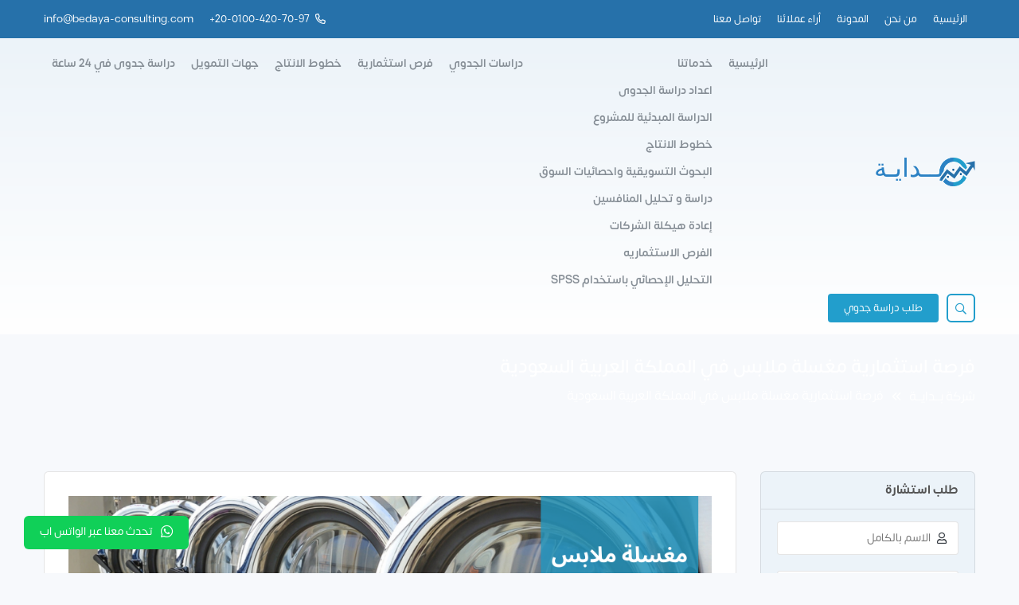

--- FILE ---
content_type: text/html; charset=UTF-8
request_url: https://bedaya-consulting.com/opportunities/%D9%85%D8%BA%D8%B3%D9%84%D8%A9-%D8%A7%D9%84%D9%85%D9%84%D8%A7%D8%A8%D8%B3/
body_size: 14851
content:
<!DOCTYPE html>
<html dir="rtl" lang="ar">
<head>
	<meta charset="UTF-8" />
	<meta name="viewport" content="width=device-width, initial-scale=1" />
<meta name='robots' content='index, follow, max-image-preview:large, max-snippet:-1, max-video-preview:-1' />

	<!-- This site is optimized with the Yoast SEO plugin v20.6 - https://yoast.com/wordpress/plugins/seo/ -->
	<meta name="description" content="مغسلة الملابس من المشاريع الناجحة في العديد من البلدان، بما في ذلك السعودية. حيث أن الملابس تحتاج إلى التنظيف بشكل دوري ." />
	<link rel="canonical" href="https://bedaya-consulting.com/opportunities/مغسلة-الملابس/" />
	<meta property="og:locale" content="ar_AR" />
	<meta property="og:type" content="article" />
	<meta property="og:title" content="فرصة استثمارية مغسلة ملابس في المملكة العربية السعودية - شركة بــدايــة" />
	<meta property="og:description" content="مغسلة الملابس من المشاريع الناجحة في العديد من البلدان، بما في ذلك السعودية. حيث أن الملابس تحتاج إلى التنظيف بشكل دوري ." />
	<meta property="og:url" content="https://bedaya-consulting.com/opportunities/مغسلة-الملابس/" />
	<meta property="og:site_name" content="شركة بــدايــة" />
	<meta property="article:modified_time" content="2023-09-28T12:12:06+00:00" />
	<meta property="og:image" content="http://bedaya-consulting.com/wp-content/uploads/2023/09/مغسلة-ملابس.png" />
	<meta property="og:image:width" content="620" />
	<meta property="og:image:height" content="470" />
	<meta property="og:image:type" content="image/png" />
	<meta name="twitter:card" content="summary_large_image" />
	<meta name="twitter:label1" content="وقت القراءة المُقدّر" />
	<meta name="twitter:data1" content="6 دقائق" />
	<script type="application/ld+json" class="yoast-schema-graph">{"@context":"https://schema.org","@graph":[{"@type":"WebPage","@id":"https://bedaya-consulting.com/opportunities/%d9%85%d8%ba%d8%b3%d9%84%d8%a9-%d8%a7%d9%84%d9%85%d9%84%d8%a7%d8%a8%d8%b3/","url":"https://bedaya-consulting.com/opportunities/%d9%85%d8%ba%d8%b3%d9%84%d8%a9-%d8%a7%d9%84%d9%85%d9%84%d8%a7%d8%a8%d8%b3/","name":"فرصة استثمارية مغسلة ملابس في المملكة العربية السعودية - شركة بــدايــة","isPartOf":{"@id":"https://bedaya-consulting.com/#website"},"primaryImageOfPage":{"@id":"https://bedaya-consulting.com/opportunities/%d9%85%d8%ba%d8%b3%d9%84%d8%a9-%d8%a7%d9%84%d9%85%d9%84%d8%a7%d8%a8%d8%b3/#primaryimage"},"image":{"@id":"https://bedaya-consulting.com/opportunities/%d9%85%d8%ba%d8%b3%d9%84%d8%a9-%d8%a7%d9%84%d9%85%d9%84%d8%a7%d8%a8%d8%b3/#primaryimage"},"thumbnailUrl":"https://bedaya-consulting.com/wp-content/uploads/2023/09/مغسلة-ملابس.png","datePublished":"2023-09-28T11:52:16+00:00","dateModified":"2023-09-28T12:12:06+00:00","description":"مغسلة الملابس من المشاريع الناجحة في العديد من البلدان، بما في ذلك السعودية. حيث أن الملابس تحتاج إلى التنظيف بشكل دوري .","breadcrumb":{"@id":"https://bedaya-consulting.com/opportunities/%d9%85%d8%ba%d8%b3%d9%84%d8%a9-%d8%a7%d9%84%d9%85%d9%84%d8%a7%d8%a8%d8%b3/#breadcrumb"},"inLanguage":"ar","potentialAction":[{"@type":"ReadAction","target":["https://bedaya-consulting.com/opportunities/%d9%85%d8%ba%d8%b3%d9%84%d8%a9-%d8%a7%d9%84%d9%85%d9%84%d8%a7%d8%a8%d8%b3/"]}]},{"@type":"ImageObject","inLanguage":"ar","@id":"https://bedaya-consulting.com/opportunities/%d9%85%d8%ba%d8%b3%d9%84%d8%a9-%d8%a7%d9%84%d9%85%d9%84%d8%a7%d8%a8%d8%b3/#primaryimage","url":"https://bedaya-consulting.com/wp-content/uploads/2023/09/مغسلة-ملابس.png","contentUrl":"https://bedaya-consulting.com/wp-content/uploads/2023/09/مغسلة-ملابس.png","width":620,"height":470,"caption":"مغسلة ملابس"},{"@type":"BreadcrumbList","@id":"https://bedaya-consulting.com/opportunities/%d9%85%d8%ba%d8%b3%d9%84%d8%a9-%d8%a7%d9%84%d9%85%d9%84%d8%a7%d8%a8%d8%b3/#breadcrumb","itemListElement":[{"@type":"ListItem","position":1,"name":"الرئيسية","item":"https://bedaya-consulting.com/"},{"@type":"ListItem","position":2,"name":"الفرص الاستثمارية","item":"https://bedaya-consulting.com/opportunities/"},{"@type":"ListItem","position":3,"name":"فرصة استثمارية مغسلة ملابس في المملكة العربية السعودية"}]},{"@type":"WebSite","@id":"https://bedaya-consulting.com/#website","url":"https://bedaya-consulting.com/","name":"شركة بــدايــة","description":"للاستشارات الاقتصادية","publisher":{"@id":"https://bedaya-consulting.com/#organization"},"potentialAction":[{"@type":"SearchAction","target":{"@type":"EntryPoint","urlTemplate":"https://bedaya-consulting.com/?s={search_term_string}"},"query-input":"required name=search_term_string"}],"inLanguage":"ar"},{"@type":"Organization","@id":"https://bedaya-consulting.com/#organization","name":"شركة بــدايــة","url":"https://bedaya-consulting.com/","logo":{"@type":"ImageObject","inLanguage":"ar","@id":"https://bedaya-consulting.com/#/schema/logo/image/","url":"https://bedaya-consulting.com/wp-content/uploads/2023/01/logo.svg","contentUrl":"https://bedaya-consulting.com/wp-content/uploads/2023/01/logo.svg","width":128,"height":36,"caption":"شركة بــدايــة"},"image":{"@id":"https://bedaya-consulting.com/#/schema/logo/image/"}}]}</script>
	<!-- / Yoast SEO plugin. -->


<title>فرصة استثمارية مغسلة ملابس في المملكة العربية السعودية - شركة بــدايــة</title>
<link rel='dns-prefetch' href='//www.googletagmanager.com' />
<link rel="alternate" type="application/rss+xml" title="شركة بــدايــة &laquo; الخلاصة" href="https://bedaya-consulting.com/feed/" />
<style id='wp-block-image-inline-css'>
.wp-block-image img{height:auto;max-width:100%;vertical-align:bottom}.wp-block-image.has-custom-border img,.wp-block-image img{box-sizing:border-box}.wp-block-image.aligncenter{text-align:center}.wp-block-image.alignfull img,.wp-block-image.alignwide img{height:auto;width:100%}.wp-block-image.aligncenter,.wp-block-image .aligncenter,.wp-block-image.alignleft,.wp-block-image .alignleft,.wp-block-image.alignright,.wp-block-image .alignright{display:table}.wp-block-image.aligncenter>figcaption,.wp-block-image .aligncenter>figcaption,.wp-block-image.alignleft>figcaption,.wp-block-image .alignleft>figcaption,.wp-block-image.alignright>figcaption,.wp-block-image .alignright>figcaption{display:table-caption;caption-side:bottom}.wp-block-image .alignleft{float:left;margin-left:1em;margin-top:.5em;margin-bottom:.5em}.wp-block-image .alignright{float:right;margin-right:1em;margin-top:.5em;margin-bottom:.5em}.wp-block-image .aligncenter{margin-right:auto;margin-left:auto}.wp-block-image figcaption{margin-top:.5em;margin-bottom:1em}.wp-block-image.is-style-circle-mask img,.wp-block-image.is-style-rounded img,.wp-block-image .is-style-rounded img{border-radius:9999px}@supports ((-webkit-mask-image:none) or (mask-image:none)) or (-webkit-mask-image:none){.wp-block-image.is-style-circle-mask img{-webkit-mask-image:url('data:image/svg+xml;utf8,<svg viewBox="0 0 100 100" xmlns="http://www.w3.org/2000/svg"><circle cx="50" cy="50" r="50"/></svg>');mask-image:url('data:image/svg+xml;utf8,<svg viewBox="0 0 100 100" xmlns="http://www.w3.org/2000/svg"><circle cx="50" cy="50" r="50"/></svg>');mask-mode:alpha;-webkit-mask-repeat:no-repeat;mask-repeat:no-repeat;-webkit-mask-size:contain;mask-size:contain;-webkit-mask-position:center;mask-position:center;border-radius:0}}.wp-block-image :where(.has-border-color){border-style:solid}.wp-block-image :where([style*=border-top-color]){border-top-style:solid}.wp-block-image :where([style*=border-right-color]){border-left-style:solid}.wp-block-image :where([style*=border-bottom-color]){border-bottom-style:solid}.wp-block-image :where([style*=border-left-color]){border-right-style:solid}.wp-block-image :where([style*=border-width]){border-style:solid}.wp-block-image :where([style*=border-top-width]){border-top-style:solid}.wp-block-image :where([style*=border-right-width]){border-left-style:solid}.wp-block-image :where([style*=border-bottom-width]){border-bottom-style:solid}.wp-block-image :where([style*=border-left-width]){border-right-style:solid}.wp-block-image figure{margin:0}
.wp-block-image figcaption{color:#555;font-size:13px;text-align:center}.is-dark-theme .wp-block-image figcaption{color:hsla(0,0%,100%,.65)}.wp-block-image{margin:0 0 1em}
</style>
<style id='wpcf7-69731d6d2ebeb-inline-inline-css'>
#wpcf7-69731d6d2ebeb-wrapper {display:none !important; visibility:hidden !important;}
</style>
<style id='global-styles-inline-css'>
body{--wp--preset--color--black: #000000;--wp--preset--color--cyan-bluish-gray: #abb8c3;--wp--preset--color--white: #ffffff;--wp--preset--color--pale-pink: #f78da7;--wp--preset--color--vivid-red: #cf2e2e;--wp--preset--color--luminous-vivid-orange: #ff6900;--wp--preset--color--luminous-vivid-amber: #fcb900;--wp--preset--color--light-green-cyan: #7bdcb5;--wp--preset--color--vivid-green-cyan: #00d084;--wp--preset--color--pale-cyan-blue: #8ed1fc;--wp--preset--color--vivid-cyan-blue: #0693e3;--wp--preset--color--vivid-purple: #9b51e0;--wp--preset--color--background: #F7F9FC;--wp--preset--color--primary: #229ECC;--wp--preset--color--primary-hvr: #2C82C4;--wp--preset--color--primary-offwhite: #ECF3F9;--wp--preset--color--primary-txt: #FFFFFF;--wp--preset--color--primary-dark: #023156;--wp--preset--color--secondary: #2671AA;--wp--preset--color--secondary-hvr: #005292;--wp--preset--color--secondary-offwhite: #E2E8FF;--wp--preset--color--secondary-txt: #FFFFFF;--wp--preset--color--secondary-dark: #120E2E;--wp--preset--color--info: #816CF3;--wp--preset--color--info-offwhite: #CECCF9;--wp--preset--color--gray: #868e96;--wp--preset--color--gray-offwhite: #d9dde1;--wp--preset--color--dark: #343a40;--wp--preset--color--dark-offwhite: #343a40;--wp--preset--color--success: #22B567;--wp--preset--color--success-offwhite: #C1EED9;--wp--preset--color--danger: #DE3131;--wp--preset--color--danger-offwhite: #fbbbbb;--wp--preset--color--warning: #FAD934;--wp--preset--color--warning-offwhite: #FFE875;--wp--preset--color--disable: #ebebeb;--wp--preset--color--links: var(--primary-color);--wp--preset--gradient--vivid-cyan-blue-to-vivid-purple: linear-gradient(135deg,rgba(6,147,227,1) 0%,rgb(155,81,224) 100%);--wp--preset--gradient--light-green-cyan-to-vivid-green-cyan: linear-gradient(135deg,rgb(122,220,180) 0%,rgb(0,208,130) 100%);--wp--preset--gradient--luminous-vivid-amber-to-luminous-vivid-orange: linear-gradient(135deg,rgba(252,185,0,1) 0%,rgba(255,105,0,1) 100%);--wp--preset--gradient--luminous-vivid-orange-to-vivid-red: linear-gradient(135deg,rgba(255,105,0,1) 0%,rgb(207,46,46) 100%);--wp--preset--gradient--very-light-gray-to-cyan-bluish-gray: linear-gradient(135deg,rgb(238,238,238) 0%,rgb(169,184,195) 100%);--wp--preset--gradient--cool-to-warm-spectrum: linear-gradient(135deg,rgb(74,234,220) 0%,rgb(151,120,209) 20%,rgb(207,42,186) 40%,rgb(238,44,130) 60%,rgb(251,105,98) 80%,rgb(254,248,76) 100%);--wp--preset--gradient--blush-light-purple: linear-gradient(135deg,rgb(255,206,236) 0%,rgb(152,150,240) 100%);--wp--preset--gradient--blush-bordeaux: linear-gradient(135deg,rgb(254,205,165) 0%,rgb(254,45,45) 50%,rgb(107,0,62) 100%);--wp--preset--gradient--luminous-dusk: linear-gradient(135deg,rgb(255,203,112) 0%,rgb(199,81,192) 50%,rgb(65,88,208) 100%);--wp--preset--gradient--pale-ocean: linear-gradient(135deg,rgb(255,245,203) 0%,rgb(182,227,212) 50%,rgb(51,167,181) 100%);--wp--preset--gradient--electric-grass: linear-gradient(135deg,rgb(202,248,128) 0%,rgb(113,206,126) 100%);--wp--preset--gradient--midnight: linear-gradient(135deg,rgb(2,3,129) 0%,rgb(40,116,252) 100%);--wp--preset--gradient--primary: linear-gradient(var(--primary-gradient));--wp--preset--gradient--secondary: linear-gradient(var(--secondary-gradient));--wp--preset--gradient--success: linear-gradient(var(--success-gradient));--wp--preset--gradient--warning: linear-gradient(var(--warning-gradient));--wp--preset--gradient--danger: linear-gradient(var(--danger-gradient));--wp--preset--gradient--water: linear-gradient(var(--water-gradient));--wp--preset--gradient--ice: linear-gradient(var(--ice-gradient));--wp--preset--gradient--fire: linear-gradient(var(--fire-gradient));--wp--preset--gradient--purple: linear-gradient(var(--purple-gradient));--wp--preset--duotone--dark-grayscale: url('#wp-duotone-dark-grayscale');--wp--preset--duotone--grayscale: url('#wp-duotone-grayscale');--wp--preset--duotone--purple-yellow: url('#wp-duotone-purple-yellow');--wp--preset--duotone--blue-red: url('#wp-duotone-blue-red');--wp--preset--duotone--midnight: url('#wp-duotone-midnight');--wp--preset--duotone--magenta-yellow: url('#wp-duotone-magenta-yellow');--wp--preset--duotone--purple-green: url('#wp-duotone-purple-green');--wp--preset--duotone--blue-orange: url('#wp-duotone-blue-orange');--wp--preset--font-size--small: 0.9rem;--wp--preset--font-size--medium: 1rem;--wp--preset--font-size--large: 1.15rem;--wp--preset--font-size--x-large: 1.3rem;--wp--preset--font-family--primary-font: var(--primary-font);--wp--preset--font-family--secondary-font: var(--secondary-font);--wp--preset--spacing--20: 0.44rem;--wp--preset--spacing--30: 0.67rem;--wp--preset--spacing--40: 1rem;--wp--preset--spacing--50: 1.5rem;--wp--preset--spacing--60: 2.25rem;--wp--preset--spacing--70: 3.38rem;--wp--preset--spacing--80: 5.06rem;}body { margin: 0;--wp--style--global--content-size: 100%;--wp--style--global--wide-size: 100%; }.wp-site-blocks > .alignleft { float: left; margin-right: 2em; }.wp-site-blocks > .alignright { float: right; margin-left: 2em; }.wp-site-blocks > .aligncenter { justify-content: center; margin-left: auto; margin-right: auto; }.wp-site-blocks > * { margin-block-start: 0; margin-block-end: 0; }.wp-site-blocks > * + * { margin-block-start: 0; }body { --wp--style--block-gap: 0; }body{background-color: #F7F9FC;color: #555555;padding-top: 0px;padding-right: 0px;padding-bottom: 0px;padding-left: 0px;}a:where(:not(.wp-element-button)){text-decoration: underline;}.wp-element-button, .wp-block-button__link{background-color: #32373c;border-width: 0;color: #fff;font-family: inherit;font-size: inherit;line-height: inherit;padding: calc(0.667em + 2px) calc(1.333em + 2px);text-decoration: none;}.has-black-color{color: var(--wp--preset--color--black) !important;}.has-cyan-bluish-gray-color{color: var(--wp--preset--color--cyan-bluish-gray) !important;}.has-white-color{color: var(--wp--preset--color--white) !important;}.has-pale-pink-color{color: var(--wp--preset--color--pale-pink) !important;}.has-vivid-red-color{color: var(--wp--preset--color--vivid-red) !important;}.has-luminous-vivid-orange-color{color: var(--wp--preset--color--luminous-vivid-orange) !important;}.has-luminous-vivid-amber-color{color: var(--wp--preset--color--luminous-vivid-amber) !important;}.has-light-green-cyan-color{color: var(--wp--preset--color--light-green-cyan) !important;}.has-vivid-green-cyan-color{color: var(--wp--preset--color--vivid-green-cyan) !important;}.has-pale-cyan-blue-color{color: var(--wp--preset--color--pale-cyan-blue) !important;}.has-vivid-cyan-blue-color{color: var(--wp--preset--color--vivid-cyan-blue) !important;}.has-vivid-purple-color{color: var(--wp--preset--color--vivid-purple) !important;}.has-background-color{color: var(--wp--preset--color--background) !important;}.has-primary-color{color: var(--wp--preset--color--primary) !important;}.has-primary-hvr-color{color: var(--wp--preset--color--primary-hvr) !important;}.has-primary-offwhite-color{color: var(--wp--preset--color--primary-offwhite) !important;}.has-primary-txt-color{color: var(--wp--preset--color--primary-txt) !important;}.has-primary-dark-color{color: var(--wp--preset--color--primary-dark) !important;}.has-secondary-color{color: var(--wp--preset--color--secondary) !important;}.has-secondary-hvr-color{color: var(--wp--preset--color--secondary-hvr) !important;}.has-secondary-offwhite-color{color: var(--wp--preset--color--secondary-offwhite) !important;}.has-secondary-txt-color{color: var(--wp--preset--color--secondary-txt) !important;}.has-secondary-dark-color{color: var(--wp--preset--color--secondary-dark) !important;}.has-info-color{color: var(--wp--preset--color--info) !important;}.has-info-offwhite-color{color: var(--wp--preset--color--info-offwhite) !important;}.has-gray-color{color: var(--wp--preset--color--gray) !important;}.has-gray-offwhite-color{color: var(--wp--preset--color--gray-offwhite) !important;}.has-dark-color{color: var(--wp--preset--color--dark) !important;}.has-dark-offwhite-color{color: var(--wp--preset--color--dark-offwhite) !important;}.has-success-color{color: var(--wp--preset--color--success) !important;}.has-success-offwhite-color{color: var(--wp--preset--color--success-offwhite) !important;}.has-danger-color{color: var(--wp--preset--color--danger) !important;}.has-danger-offwhite-color{color: var(--wp--preset--color--danger-offwhite) !important;}.has-warning-color{color: var(--wp--preset--color--warning) !important;}.has-warning-offwhite-color{color: var(--wp--preset--color--warning-offwhite) !important;}.has-disable-color{color: var(--wp--preset--color--disable) !important;}.has-links-color{color: var(--wp--preset--color--links) !important;}.has-black-background-color{background-color: var(--wp--preset--color--black) !important;}.has-cyan-bluish-gray-background-color{background-color: var(--wp--preset--color--cyan-bluish-gray) !important;}.has-white-background-color{background-color: var(--wp--preset--color--white) !important;}.has-pale-pink-background-color{background-color: var(--wp--preset--color--pale-pink) !important;}.has-vivid-red-background-color{background-color: var(--wp--preset--color--vivid-red) !important;}.has-luminous-vivid-orange-background-color{background-color: var(--wp--preset--color--luminous-vivid-orange) !important;}.has-luminous-vivid-amber-background-color{background-color: var(--wp--preset--color--luminous-vivid-amber) !important;}.has-light-green-cyan-background-color{background-color: var(--wp--preset--color--light-green-cyan) !important;}.has-vivid-green-cyan-background-color{background-color: var(--wp--preset--color--vivid-green-cyan) !important;}.has-pale-cyan-blue-background-color{background-color: var(--wp--preset--color--pale-cyan-blue) !important;}.has-vivid-cyan-blue-background-color{background-color: var(--wp--preset--color--vivid-cyan-blue) !important;}.has-vivid-purple-background-color{background-color: var(--wp--preset--color--vivid-purple) !important;}.has-background-background-color{background-color: var(--wp--preset--color--background) !important;}.has-primary-background-color{background-color: var(--wp--preset--color--primary) !important;}.has-primary-hvr-background-color{background-color: var(--wp--preset--color--primary-hvr) !important;}.has-primary-offwhite-background-color{background-color: var(--wp--preset--color--primary-offwhite) !important;}.has-primary-txt-background-color{background-color: var(--wp--preset--color--primary-txt) !important;}.has-primary-dark-background-color{background-color: var(--wp--preset--color--primary-dark) !important;}.has-secondary-background-color{background-color: var(--wp--preset--color--secondary) !important;}.has-secondary-hvr-background-color{background-color: var(--wp--preset--color--secondary-hvr) !important;}.has-secondary-offwhite-background-color{background-color: var(--wp--preset--color--secondary-offwhite) !important;}.has-secondary-txt-background-color{background-color: var(--wp--preset--color--secondary-txt) !important;}.has-secondary-dark-background-color{background-color: var(--wp--preset--color--secondary-dark) !important;}.has-info-background-color{background-color: var(--wp--preset--color--info) !important;}.has-info-offwhite-background-color{background-color: var(--wp--preset--color--info-offwhite) !important;}.has-gray-background-color{background-color: var(--wp--preset--color--gray) !important;}.has-gray-offwhite-background-color{background-color: var(--wp--preset--color--gray-offwhite) !important;}.has-dark-background-color{background-color: var(--wp--preset--color--dark) !important;}.has-dark-offwhite-background-color{background-color: var(--wp--preset--color--dark-offwhite) !important;}.has-success-background-color{background-color: var(--wp--preset--color--success) !important;}.has-success-offwhite-background-color{background-color: var(--wp--preset--color--success-offwhite) !important;}.has-danger-background-color{background-color: var(--wp--preset--color--danger) !important;}.has-danger-offwhite-background-color{background-color: var(--wp--preset--color--danger-offwhite) !important;}.has-warning-background-color{background-color: var(--wp--preset--color--warning) !important;}.has-warning-offwhite-background-color{background-color: var(--wp--preset--color--warning-offwhite) !important;}.has-disable-background-color{background-color: var(--wp--preset--color--disable) !important;}.has-links-background-color{background-color: var(--wp--preset--color--links) !important;}.has-black-border-color{border-color: var(--wp--preset--color--black) !important;}.has-cyan-bluish-gray-border-color{border-color: var(--wp--preset--color--cyan-bluish-gray) !important;}.has-white-border-color{border-color: var(--wp--preset--color--white) !important;}.has-pale-pink-border-color{border-color: var(--wp--preset--color--pale-pink) !important;}.has-vivid-red-border-color{border-color: var(--wp--preset--color--vivid-red) !important;}.has-luminous-vivid-orange-border-color{border-color: var(--wp--preset--color--luminous-vivid-orange) !important;}.has-luminous-vivid-amber-border-color{border-color: var(--wp--preset--color--luminous-vivid-amber) !important;}.has-light-green-cyan-border-color{border-color: var(--wp--preset--color--light-green-cyan) !important;}.has-vivid-green-cyan-border-color{border-color: var(--wp--preset--color--vivid-green-cyan) !important;}.has-pale-cyan-blue-border-color{border-color: var(--wp--preset--color--pale-cyan-blue) !important;}.has-vivid-cyan-blue-border-color{border-color: var(--wp--preset--color--vivid-cyan-blue) !important;}.has-vivid-purple-border-color{border-color: var(--wp--preset--color--vivid-purple) !important;}.has-background-border-color{border-color: var(--wp--preset--color--background) !important;}.has-primary-border-color{border-color: var(--wp--preset--color--primary) !important;}.has-primary-hvr-border-color{border-color: var(--wp--preset--color--primary-hvr) !important;}.has-primary-offwhite-border-color{border-color: var(--wp--preset--color--primary-offwhite) !important;}.has-primary-txt-border-color{border-color: var(--wp--preset--color--primary-txt) !important;}.has-primary-dark-border-color{border-color: var(--wp--preset--color--primary-dark) !important;}.has-secondary-border-color{border-color: var(--wp--preset--color--secondary) !important;}.has-secondary-hvr-border-color{border-color: var(--wp--preset--color--secondary-hvr) !important;}.has-secondary-offwhite-border-color{border-color: var(--wp--preset--color--secondary-offwhite) !important;}.has-secondary-txt-border-color{border-color: var(--wp--preset--color--secondary-txt) !important;}.has-secondary-dark-border-color{border-color: var(--wp--preset--color--secondary-dark) !important;}.has-info-border-color{border-color: var(--wp--preset--color--info) !important;}.has-info-offwhite-border-color{border-color: var(--wp--preset--color--info-offwhite) !important;}.has-gray-border-color{border-color: var(--wp--preset--color--gray) !important;}.has-gray-offwhite-border-color{border-color: var(--wp--preset--color--gray-offwhite) !important;}.has-dark-border-color{border-color: var(--wp--preset--color--dark) !important;}.has-dark-offwhite-border-color{border-color: var(--wp--preset--color--dark-offwhite) !important;}.has-success-border-color{border-color: var(--wp--preset--color--success) !important;}.has-success-offwhite-border-color{border-color: var(--wp--preset--color--success-offwhite) !important;}.has-danger-border-color{border-color: var(--wp--preset--color--danger) !important;}.has-danger-offwhite-border-color{border-color: var(--wp--preset--color--danger-offwhite) !important;}.has-warning-border-color{border-color: var(--wp--preset--color--warning) !important;}.has-warning-offwhite-border-color{border-color: var(--wp--preset--color--warning-offwhite) !important;}.has-disable-border-color{border-color: var(--wp--preset--color--disable) !important;}.has-links-border-color{border-color: var(--wp--preset--color--links) !important;}.has-vivid-cyan-blue-to-vivid-purple-gradient-background{background: var(--wp--preset--gradient--vivid-cyan-blue-to-vivid-purple) !important;}.has-light-green-cyan-to-vivid-green-cyan-gradient-background{background: var(--wp--preset--gradient--light-green-cyan-to-vivid-green-cyan) !important;}.has-luminous-vivid-amber-to-luminous-vivid-orange-gradient-background{background: var(--wp--preset--gradient--luminous-vivid-amber-to-luminous-vivid-orange) !important;}.has-luminous-vivid-orange-to-vivid-red-gradient-background{background: var(--wp--preset--gradient--luminous-vivid-orange-to-vivid-red) !important;}.has-very-light-gray-to-cyan-bluish-gray-gradient-background{background: var(--wp--preset--gradient--very-light-gray-to-cyan-bluish-gray) !important;}.has-cool-to-warm-spectrum-gradient-background{background: var(--wp--preset--gradient--cool-to-warm-spectrum) !important;}.has-blush-light-purple-gradient-background{background: var(--wp--preset--gradient--blush-light-purple) !important;}.has-blush-bordeaux-gradient-background{background: var(--wp--preset--gradient--blush-bordeaux) !important;}.has-luminous-dusk-gradient-background{background: var(--wp--preset--gradient--luminous-dusk) !important;}.has-pale-ocean-gradient-background{background: var(--wp--preset--gradient--pale-ocean) !important;}.has-electric-grass-gradient-background{background: var(--wp--preset--gradient--electric-grass) !important;}.has-midnight-gradient-background{background: var(--wp--preset--gradient--midnight) !important;}.has-primary-gradient-background{background: var(--wp--preset--gradient--primary) !important;}.has-secondary-gradient-background{background: var(--wp--preset--gradient--secondary) !important;}.has-success-gradient-background{background: var(--wp--preset--gradient--success) !important;}.has-warning-gradient-background{background: var(--wp--preset--gradient--warning) !important;}.has-danger-gradient-background{background: var(--wp--preset--gradient--danger) !important;}.has-water-gradient-background{background: var(--wp--preset--gradient--water) !important;}.has-ice-gradient-background{background: var(--wp--preset--gradient--ice) !important;}.has-fire-gradient-background{background: var(--wp--preset--gradient--fire) !important;}.has-purple-gradient-background{background: var(--wp--preset--gradient--purple) !important;}.has-small-font-size{font-size: var(--wp--preset--font-size--small) !important;}.has-medium-font-size{font-size: var(--wp--preset--font-size--medium) !important;}.has-large-font-size{font-size: var(--wp--preset--font-size--large) !important;}.has-x-large-font-size{font-size: var(--wp--preset--font-size--x-large) !important;}.has-primary-font-font-family{font-family: var(--wp--preset--font-family--primary-font) !important;}.has-secondary-font-font-family{font-family: var(--wp--preset--font-family--secondary-font) !important;}
</style>
<link rel='stylesheet' id='phenix-css' href='https://bedaya-consulting.com/wp-content/plugins/pds-blocks/assets/css/phenix-rtl.css?ver=6.1.1' media='all' />
<link rel='stylesheet' id='fontawesome-css' href='https://bedaya-consulting.com/wp-content/plugins/pds-blocks/assets/webfonts/fontawesome-5.css?ver=6.1.1' media='all' />
<link rel='stylesheet' id='pds-cfont-css' href='https://bedaya-consulting.com/wp-content/plugins/pds-blocks/assets/webfonts/somar-rounded.css?ver=6.1.1' media='all' />
<link rel='stylesheet' id='theme-style-css' href='https://bedaya-consulting.com/wp-content/themes/px-bedaya/style-rtl.css?ver=6.1.1' media='all' />
<link rel="https://api.w.org/" href="https://bedaya-consulting.com/wp-json/" /><link rel="alternate" type="application/json" href="https://bedaya-consulting.com/wp-json/wp/v2/opportunities/3168" /><link rel='shortlink' href='https://bedaya-consulting.com/?p=3168' />
<meta name="generator" content="Site Kit by Google 1.167.0" /><!-- Google Tag Manager -->
<script>(function(w,d,s,l,i){w[l]=w[l]||[];w[l].push({'gtm.start':
new Date().getTime(),event:'gtm.js'});var f=d.getElementsByTagName(s)[0],
j=d.createElement(s),dl=l!='dataLayer'?'&l='+l:'';j.async=true;j.src=
'https://www.googletagmanager.com/gtm.js?id='+i+dl;f.parentNode.insertBefore(j,f);
})(window,document,'script','dataLayer','GTM-W9N8L83B');</script>
<!-- End Google Tag Manager --><link rel="icon" href="https://bedaya-consulting.com/wp-content/uploads/2023/01/fevicon.svg" sizes="32x32" />
<link rel="icon" href="https://bedaya-consulting.com/wp-content/uploads/2023/01/fevicon.svg" sizes="192x192" />
<link rel="apple-touch-icon" href="https://bedaya-consulting.com/wp-content/uploads/2023/01/fevicon.svg" />
<meta name="msapplication-TileImage" content="https://bedaya-consulting.com/wp-content/uploads/2023/01/fevicon.svg" />
</head>

<body class="rtl opportunities-template-default single single-opportunities postid-3168 wp-custom-logo wp-embed-responsive">
<!-- Google Tag Manager (noscript) -->
<noscript><iframe src="https://www.googletagmanager.com/ns.html?id=GTM-W9N8L83B"
height="0" width="0" style="display:none;visibility:hidden"></iframe></noscript>
<!-- End Google Tag Manager (noscript) -->
<div class="wp-site-blocks"><header class="wp-block-template-part">
<div class="wp-block-phenix-container fs-13 top-nav bg-secondary  comb-sm-pd  pdy-10"><div class="container-xl flexbox align-between align-center-y flow-reverse color-white">
<ul class="reset-list flexbox">
<li class="tx-icon far fa-phone-alt me-20 links-inherit"><a href="tel:20-0100-420-70-97" data-type="tel" data-id="tel:20-0100-420-70-97">20-0100-420-70-97</a>+</li>



<li><a href="/cdn-cgi/l/email-protection" class="__cf_email__" data-cfemail="f49d9a929bb4969190958d95d9979b9a878198809d9a93da979b99">[email&#160;protected]</a></li>
</ul>


<nav class='px-navigation hidden-sm-down' data-id='top-navigation' data-mobile='dropdown' data-effect='slide'  data-arrow='far fa-angle-down' ><ul id="menu-%d8%a7%d9%84%d9%82%d8%a7%d8%a6%d9%85%d8%a9-%d8%a7%d9%84%d8%b9%d9%84%d9%88%d9%8a%d8%a9" class="reset-list flexbox"><li id="menu-item-663" class="menu-item menu-item-type-post_type menu-item-object-page menu-item-home menu-item-663"><a href="https://bedaya-consulting.com/">الرئيسية</a></li>
<li id="menu-item-87" class="menu-item menu-item-type-post_type menu-item-object-page menu-item-87"><a href="https://bedaya-consulting.com/%d9%85%d9%86-%d9%86%d8%ad%d9%86/">من نحن</a></li>
<li id="menu-item-356" class="menu-item menu-item-type-post_type menu-item-object-page menu-item-356"><a href="https://bedaya-consulting.com/%d8%a7%d9%84%d9%85%d8%af%d9%88%d9%86%d8%a9/">المدونة</a></li>
<li id="menu-item-342" class="menu-item menu-item-type-post_type_archive menu-item-object-testimonials menu-item-342"><a href="https://bedaya-consulting.com/testimonials/">أراء عملائنا</a></li>
<li id="menu-item-91" class="menu-item menu-item-type-post_type menu-item-object-page menu-item-91"><a href="https://bedaya-consulting.com/%d8%aa%d9%88%d8%a7%d8%b5%d9%84-%d9%85%d8%b9%d9%86%d8%a7/">تواصل معنا</a></li>
</ul></nav></div></div>



<div class="wp-block-phenix-container main-header bg-white  comb-sm-pd  pdy-15"><div class="container-xl flexbox align-between align-center-y color-inherit">
<a class="wp-block-phenix-logo inline-block" href="#none" title="شركة بــدايــة"><img decoding="async" src="https://bedaya-consulting.com/wp-content/uploads/2023/01/logo.svg" class="" alt="شركة بــدايــة" style="height:36px"/></a>


<nav class='px-navigation  hidden-md-down' data-id='main-menu' data-mobile='custom' data-effect='fade' data-hover='' data-arrow='far fa-angle-down' ><ul id="menu-%d8%a7%d9%84%d9%82%d8%a7%d8%a6%d9%85%d8%a9-%d8%a7%d9%84%d8%b1%d8%a6%d9%8a%d8%b3%d9%8a%d8%a9" class="reset-list flexbox"><li id="menu-item-799" class="menu-item menu-item-type-post_type menu-item-object-page menu-item-home menu-item-799"><a href="https://bedaya-consulting.com/">الرئيسية</a></li>
<li id="menu-item-345" class="menu-item menu-item-type-post_type_archive menu-item-object-services menu-item-has-children menu-item-345"><a href="https://bedaya-consulting.com/services/">خدماتنا</a>
<ul class="sub-menu">
	<li id="menu-item-812" class="menu-item menu-item-type-post_type menu-item-object-services menu-item-812"><a href="https://bedaya-consulting.com/services/%d8%a7%d8%b9%d8%af%d8%a7%d8%af-%d8%af%d8%b1%d8%a7%d8%b3%d8%a9-%d8%a7%d9%84%d8%ac%d8%af%d9%88%d9%8a/">اعداد دراسة الجدوى</a></li>
	<li id="menu-item-18667" class="menu-item menu-item-type-post_type menu-item-object-services menu-item-18667"><a href="https://bedaya-consulting.com/services/%d8%af%d8%b1%d8%a7%d8%b3%d8%a9-%d8%a7%d9%84%d8%ac%d8%af%d9%88%d9%89-%d8%a7%d9%84%d9%85%d8%a8%d8%af%d8%a6%d9%8a%d8%a9/">الدراسة المبدئية للمشروع</a></li>
	<li id="menu-item-815" class="menu-item menu-item-type-post_type menu-item-object-services menu-item-815"><a href="https://bedaya-consulting.com/services/%d8%ae%d8%b7%d9%88%d8%b7-%d8%a7%d9%84%d8%a7%d9%86%d8%aa%d8%a7%d8%ac/">خطوط الانتاج</a></li>
	<li id="menu-item-813" class="menu-item menu-item-type-post_type menu-item-object-services menu-item-813"><a href="https://bedaya-consulting.com/services/%d8%a7%d9%84%d8%a8%d8%ad%d9%88%d8%ab-%d8%a7%d9%84%d8%aa%d8%b3%d9%88%d9%8a%d9%82%d9%8a%d8%a9-%d9%88%d8%a7%d8%ad%d8%b5%d8%a7%d8%a6%d9%8a%d8%a7%d8%aa-%d8%a7%d9%84%d8%b3%d9%88%d9%82/">البحوث التسويقية واحصائيات السوق</a></li>
	<li id="menu-item-816" class="menu-item menu-item-type-post_type menu-item-object-services menu-item-816"><a href="https://bedaya-consulting.com/services/%d8%af%d8%b1%d8%a7%d8%b3%d8%a9-%d9%88-%d8%aa%d8%ad%d9%84%d9%8a%d9%84-%d8%a7%d9%84%d9%85%d9%86%d8%a7%d9%81%d8%b3%d9%8a%d9%86/">دراسة و تحليل المنافسين</a></li>
	<li id="menu-item-18660" class="menu-item menu-item-type-post_type menu-item-object-services menu-item-18660"><a href="https://bedaya-consulting.com/services/%d8%a5%d8%b9%d8%a7%d8%af%d8%a9-%d9%87%d9%8a%d9%83%d9%84%d8%a9-%d8%a7%d9%84%d8%b4%d8%b1%d9%83%d8%a7%d8%aa/">إعادة هيكلة الشركات</a></li>
	<li id="menu-item-814" class="menu-item menu-item-type-post_type menu-item-object-services menu-item-814"><a href="https://bedaya-consulting.com/services/%d8%a7%d9%84%d9%81%d8%b1%d8%b5-%d8%a7%d9%84%d8%a7%d8%b3%d8%aa%d8%ab%d9%85%d8%a7%d8%b1%d9%8a%d8%a9/">الفرص الاستثماريه</a></li>
	<li id="menu-item-7261" class="menu-item menu-item-type-post_type menu-item-object-services menu-item-7261"><a href="https://bedaya-consulting.com/services/%d8%a7%d9%84%d8%aa%d8%ad%d9%84%d9%8a%d9%84-%d8%a7%d9%84%d8%a5%d8%ad%d8%b5%d8%a7%d8%a6%d9%8a-%d8%a8%d8%a7%d8%b3%d8%aa%d8%ae%d8%af%d8%a7%d9%85-spss/">التحليل الإحصائي باستخدام SPSS</a></li>
</ul>
</li>
<li id="menu-item-346" class="menu-item menu-item-type-post_type_archive menu-item-object-studies menu-item-346"><a href="https://bedaya-consulting.com/studies/">دراسات الجدوي</a></li>
<li id="menu-item-348" class="menu-item menu-item-type-post_type_archive menu-item-object-opportunities menu-item-348"><a href="https://bedaya-consulting.com/opportunities/">فرص استثمارية</a></li>
<li id="menu-item-347" class="menu-item menu-item-type-post_type_archive menu-item-object-production-lines menu-item-347"><a href="https://bedaya-consulting.com/production-lines/">خطوط الانتاج</a></li>
<li id="menu-item-718" class="menu-item menu-item-type-post_type_archive menu-item-object-funding-agencies menu-item-718"><a href="https://bedaya-consulting.com/funding-agencies/">جهات التمويل</a></li>
<li id="menu-item-8417" class="menu-item menu-item-type-post_type_archive menu-item-object-portfolio menu-item-8417"><a href="https://bedaya-consulting.com/portfolio/">دراسة جدوى في 24 ساعة</a></li>
</ul></nav>


<div class="wp-block-phenix-group flexbox">
<button class="wp-block-phenix-button far fa-search btn primary square small radius-md outline" data-modal="quick-search"></button>



<button class="wp-block-phenix-button far fa-bars hidden-lg-up menu-toggle   ms-10 btn primary square small radius-md outline" data-id="main-menu"></button>



<button class="wp-block-phenix-button fs-13   ms-10 btn primary color-white normal small radius-sm" data-modal="order-form">طلب دراسة جدوي</button>
</div>
</div></div>



<style>
        .blog-card > div .px-media { animation: unset!important;background-size: cover!important;}
        .blog-card:hover > div .px-media { animation: unset!important;}
        .blog-card > div > .flexbox > strong > span {direction: ltr; display: inline-block;}
    </style>



<a class="wp-block-phenix-button fab fa-whatsapp fs-14 position-fx pos-bottom-30 pos-end-30 z-index-dropdown btn bg-whatsapp color-white btn-icon normal radius-md" href="https://wa.me/+2001004207097" rel="noopener" target="_blank">تحدث معنا عبر الواتس اب</a>
</header>

<div class="wp-block-template-part">
<div class="wp-block-phenix-container pdy-30 px-media" data-src="https://bedaya-consulting.com/wp-content/uploads/2023/02/page-head.jpg"><div class="container-xl color-white"><!-- Page Title -->
<h1 class="fs-16 fs-md-20 h4-lg color-inherit lineheight-100 mb-10 tx-uppercase weight-medium">
    فرصة استثمارية مغسلة ملابس في المملكة العربية السعودية</h1>

<!-- Breadcrumb -->
    <ul class="px-breadcrumb reset-list flexbox custom-icon links-inherit align-center-y" data-type="font-icon">
        <li><a href="https://bedaya-consulting.com">شركة بــدايــة</a></li><li>فرصة استثمارية مغسلة ملابس في المملكة العربية السعودية</li>    </ul>
<!-- // Breadcrumb -->

</div></div>
</div>

<!-- Order Form -->
<div class="px-modal hidden align-center" id="quick-search">
    <!-- Container -->
    <div class="modal-content bg-offwhite-primary radius-sm col-12 w-max-570">
        <!-- Title -->
        <h3 class="fs-14 pdx-25 divider-b pdy-10 color-dark">البحث السريع</h3>
        <!-- Form -->
        <div class="pdx-md-25 pd-20">
            
<form action="https://bedaya-consulting.com/" class="pdx-md-20">
    <!-- Form Control -->
    <div class="control-icon far fa-search mb-15 fs-14 icon-primary">
        <input name="s" type="text" class="form-control radius-sm" placeholder="كلمات البحث">
        <input type="hidden" name="post_type" value="studies" />
    </div>
    <!-- Form Control -->
    <div class="control-icon far fa-folder fs-14 mb-15 icon-primary">
        <select  name='sectors' id='sectors' class='form-control radius-sm'>
	<option value='0' selected='selected'>&#8211; جميع القطاعات &#8211;</option>
	<option class="level-0" value="%d8%a7%d9%84%d8%aa%d8%ac%d8%a7%d8%b1%d8%a9-%d8%a7%d9%84%d8%a7%d9%84%d9%83%d8%aa%d8%b1%d9%88%d9%86%d9%8a%d8%a9">التجارة الالكترونية</option>
	<option class="level-0" value="%d8%a7%d9%84%d9%82%d8%b7%d8%a7%d8%b9-%d8%a7%d9%84%d8%b7%d8%a8%d9%8a">قطاع الترفيه</option>
	<option class="level-0" value="%d8%a7%d9%84%d9%82%d8%b7%d8%a7%d8%b9-%d8%a7%d9%84%d8%b5%d9%86%d8%a7%d8%b9%d9%8a">القطاع الصناعي</option>
	<option class="level-0" value="%d8%a7%d9%84%d9%82%d8%b7%d8%a7%d8%b9-%d8%a7%d9%84%d8%b5%d8%ad%d9%8a">القطاع الصحي</option>
	<option class="level-0" value="%d8%a7%d9%84%d9%82%d8%b7%d8%a7%d8%b9-%d8%a7%d9%84%d8%b3%d9%8a%d8%a7%d8%ad%d9%8a">القطاع السياحي</option>
	<option class="level-0" value="%d8%a7%d9%84%d9%82%d8%b7%d8%a7%d8%b9-%d8%a7%d9%84%d8%b2%d8%b1%d8%a7%d8%b9%d9%8a">القطاع الزراعي</option>
	<option class="level-0" value="%d8%a7%d9%84%d9%82%d8%b7%d8%a7%d8%b9-%d8%a7%d9%84%d8%ae%d8%af%d9%85%d9%8a">القطاع الخدمي</option>
	<option class="level-0" value="%d8%a7%d9%84%d9%82%d8%b7%d8%a7%d8%b9-%d8%a7%d9%84%d8%aa%d8%b9%d9%84%d9%8a%d9%85%d9%8a">القطاع التعليمي</option>
</select>
    </div>
    <!-- Button -->
    <input type="submit" value="ابحث الان" class="btn primary display-block radius-sm ms-auto w-min-120 fs-14">
</form>        </div>
    </div>
    <!-- Container -->
</div>
<!-- // Order Form -->

<!-- Order Form -->
<div class="px-modal hidden align-center" id="order-form">
    <!-- Container -->
    <div class="modal-content bg-white radius-sm col-12 w-max-570">
        <!-- Title -->
        <h3 class="fs-14 pdx-25 divider-b pdy-10">نموذج طلب خدمة</h3>
        <!-- Form -->
        <div class="pd-25 pdx-md-30">
            
<div class="wpcf7 no-js" id="wpcf7-f170-o1" lang="ar" dir="rtl">
<div class="screen-reader-response"><p role="status" aria-live="polite" aria-atomic="true"></p> <ul></ul></div>
<form action="/opportunities/%D9%85%D8%BA%D8%B3%D9%84%D8%A9-%D8%A7%D9%84%D9%85%D9%84%D8%A7%D8%A8%D8%B3/#wpcf7-f170-o1" method="post" class="wpcf7-form init" aria-label="نموذج الاتصال" novalidate="novalidate" data-status="init">
<div style="display: none;">
<input type="hidden" name="_wpcf7" value="170" />
<input type="hidden" name="_wpcf7_version" value="5.7.6" />
<input type="hidden" name="_wpcf7_locale" value="ar" />
<input type="hidden" name="_wpcf7_unit_tag" value="wpcf7-f170-o1" />
<input type="hidden" name="_wpcf7_container_post" value="0" />
<input type="hidden" name="_wpcf7_posted_data_hash" value="" />
</div>
<!-- Form Control -->
<div class="control-icon far fa-user col-12 mb-20">
    <input size="40" class="wpcf7-form-control wpcf7-text wpcf7-validates-as-required form-control radius-sm" autocomplete="name" aria-required="true" aria-invalid="false" placeholder="الاسم بالكامل" value="" type="text" name="your-name" />
</div>
<!-- Form Control -->
<div class="control-icon far fa-envelope col-12 mb-20">
    <input size="40" class="wpcf7-form-control wpcf7-text wpcf7-email wpcf7-validates-as-required wpcf7-validates-as-email form-control radius-sm" autocomplete="email" aria-required="true" aria-invalid="false" placeholder="البريد الالكتروني" value="" type="email" name="your-email" />
</div>
<!-- Form Control -->
<div class="control-icon far fa-map-marker-alt col-12 mb-20">
    <input size="40" class="wpcf7-form-control wpcf7-text wpcf7-validates-as-required form-control radius-sm" autocomplete="location" aria-required="true" aria-invalid="false" placeholder="محل الاقامة" value="" type="text" name="your-location" />
</div>
<!-- Form Control -->
<div class="control-icon far fa-phone-alt col-12 mb-20">
    <input size="40" class="wpcf7-form-control wpcf7-text wpcf7-validates-as-required form-control radius-sm" autocomplete="phone" aria-required="true" aria-invalid="false" placeholder="رقم الهاتف" value="" type="text" name="your-phone" />
</div>
<!-- Form Control -->
<div class="control-icon far fa-cog col-12 mb-20">
    <input size="40" class="wpcf7-form-control wpcf7-text wpcf7-validates-as-required form-control radius-sm" aria-required="true" aria-invalid="false" placeholder="اسم المشروع" value="" type="text" name="your-project" />
</div>
<!-- Form Control -->
<div class="control-icon far fa-comment-alt col-12 mb-20">
    <textarea cols="40" rows="10" class="wpcf7-form-control wpcf7-textarea form-control radius-sm" aria-invalid="false" placeholder="تفاصيل المشروع" name="your-message"></textarea>
</div>
<!-- Button -->
<input class="wpcf7-form-control has-spinner wpcf7-submit btn radius-sm primary ms-auto fs-13" type="submit" value="ارسال الطلب" /><div class="wpcf7-response-output" aria-hidden="true"></div>
</form>
</div>
        </div>
        <!-- Close Button -->
        <button class="modal-close far fa-times-circle btn square fs-16 tiny color-danger bg-transparent position-ab pos-top-10 pos-end-10 z-index-header"></button>
    </div>
    <!-- Container -->
</div>
<!-- // Order Form -->


<div class="wp-block-phenix-container container-xl  comb-sm-pd  pdy-50">
    
    <div class="wp-block-phenix-row row  flow-reverse">
        
        <div class="wp-block-phenix-column col-12 col-md-8 col-lg-9">
            
            <div class="wp-block-phenix-group radius-md border-1 border-solid border-alpha-10 rich-content bg-white  comb-sm-pd pds-15 pde-15 pdy-30  pdx-30   mb-30">
                <div class="entry-content wp-block-post-content">
<figure class="wp-block-image size-full mb-30"><img loading="lazy" decoding="async" width="960" height="420" src="https://bedaya-consulting.com/wp-content/uploads/2023/09/مغسلة-ملابس-1.png" alt="" class="wp-image-3172" srcset="https://bedaya-consulting.com/wp-content/uploads/2023/09/مغسلة-ملابس-1.png 960w, https://bedaya-consulting.com/wp-content/uploads/2023/09/مغسلة-ملابس-1-300x131.png 300w, https://bedaya-consulting.com/wp-content/uploads/2023/09/مغسلة-ملابس-1-768x336.png 768w" sizes="(max-width: 960px) 100vw, 960px" /></figure>



<h2>مغسلة ملابس</h2>



<div class="flexbox pdb-15 mb-30 divider-b fs-14">
    <span class="tx-icon far me-15 fa-clock">14 Dec 2022</span>
    <span class="tx-icon far me-15 fa-user icon-primary">Abdullah Ramadan</span>
    <!-- Share -->
    <div class="px-dropdown inline-block ms-auto" data-position="bottom, end">
        <!-- Toggle Button -->
        <button class="px-toggle reset-button far fa-share-alt tx-icon pdy-5 color-primary">Share</button>
        <!-- Dropdown Target -->
        <ul class="px-dropdown-list reset-list bg-white fs-14 w-min-200 bx-shadow-dp-1 border-1 border-solid border-alpha-10 radius-md">
            <li class="color-facebook"><a href="https://www.facebook.com/sharer/sharer.php?u=https://bedaya-consulting.com/opportunities/%d9%85%d8%ba%d8%b3%d9%84%d8%a9-%d8%a7%d9%84%d9%85%d9%84%d8%a7%d8%a8%d8%b3/" class="tx-icon fab fa-facebook-square">Share via Facebook</a></li>
            <li class="color-twitter"><a href="https://twitter.com/intent/tweet?url=link&#038;text=فرصة استثمارية مغسلة ملابس في المملكة العربية السعودية" class="tx-icon fab fa-twitter-square">Share via Twitter</a></li>
            <li class="color-linkedin"><a href="http://www.linkedin.com/shareArticle?mini=true&#038;url=https://bedaya-consulting.com/opportunities/%d9%85%d8%ba%d8%b3%d9%84%d8%a9-%d8%a7%d9%84%d9%85%d9%84%d8%a7%d8%a8%d8%b3/&#038;title=فرصة استثمارية مغسلة ملابس في المملكة العربية السعودية" class="tx-icon fab fa-linkedin">Share via Linked-In</a></li>
            <li class="color-whatsapp"><a href="whatsapp://send?text=فرصة استثمارية مغسلة ملابس في المملكة العربية السعودية" class="tx-icon fab fa-whatsapp-square">Share via WhatsApp</a></li>
        </ul>
        <!-- // Dropdown Target -->
    </div>
</div>



<p>تعتبر <strong>مغسلة الملابس</strong> من المشاريع الناجحة في العديد من البلدان، بما في ذلك السعودية. حيث أن الملابس تحتاج إلى التنظيف بشكل دوري، مما يخلق طلبًا على خدمات المغاسل.</p>



<p>مشروع <strong>مغسلة ملابس</strong> في المملكة العربية السعودية يمثل فرصة استثمارية واعدة في قطاع الخدمات. يهدف هذا المشروع إلى تلبية احتياجات السكان المحليين والمجتمعات المحلية فيما يتعلق بالغسيل والكي للملابس. تتميز المغاسل بسهولة الوصول والراحة التي تقدمها للعملاء، مما يجعلها خيارًا مثاليًا لأولئك الذين يبحثون عن حلاً مريحاً للحفاظ على نظافة ملابسهم.</p>



<p>تشمل ميزات هذا المشروع توفير معدات حديثة وفعالة من حيث استهلاك الطاقة، واستخدام منظفات ذات جودة عالية، والالتزام بمعايير صحية وبيئية صارمة. كما يمكن توفير خدمات توصيل واستلام لتوفير المزيد من الراحة للعملاء.</p>



<p>باعتبارها خدمة أساسية وضرورية، يمكن توقع استدامة عمل هذه المغاسل وتحقيق عوائد مالية مستدامة. كما يمكن توسيع نطاق الخدمة لاستهداف مجتمعات مختلفة وتقديم خدمات مخصصة لعملاء معينين مثل الفنادق والمطاعم والشركات. تجمع مغسلة الملابس بين الجودة والراحة، وتلبي حاجات السكان المحليين وتسهم في تعزيز الاقتصاد المحلي.</p>



<h3><strong>كيف ابداء مشروع مغسلة الملابس ؟</strong></h3>



<p>لبدء مشروع <strong>مغسلة ملابس</strong>، يجب اتباع الخطوات التالية:</p>



<ol>
<li>إجراء دراسة جدوى: من المهم إجراء دراسة جدوى شاملة لتقييم الجدوى الاقتصادية للمشروع. يجب أن تتضمن دراسة الجدوى ما يلي:
<ul>
<li>تقديرات للطلب والعرض: يجب تقدير الطلب والعرض على خدمات غسيل الملابس في السوق المستهدفة.</li>



<li>تقديرات للتكلفة: يجب تقدير تكلفة المواد الخام والعمالة والمعدات والمرافق.</li>



<li>التحليل المالي: يجب إجراء تحليل مالي لتقييم الجدوى المالية للمشروع.</li>
</ul>
</li>



<li>اختيار الموقع: يجب اختيار موقع مناسب للمغسلة، بالقرب من مصادر المواد الخام والأسواق المستهدفة.</li>



<li>بناء المغسلة: يجب بناء المغسلة وفقًا للمعايير الهندسية والصحية.</li>



<li>شراء المعدات: يجب شراء المعدات اللازمة لغسيل الملابس، مثل الغسالات والمكانس الكهربائية والمجففات.</li>



<li>الحصول على التراخيص والتصاريح اللازمة: يجب الحصول على التراخيص والتصاريح اللازمة من الجهات الحكومية.</li>



<li>التوظيف وتدريب العمال: يجب توظيف العمال وتدريبهم على تشغيل المعدات وغسيل الملابس.</li>



<li>التسويق للمشروع: بعد إنشاء المغسلة، يجب البدء في تسويق الخدمات لجذب العملاء.</li>
</ol>



<h3>هل مشروع مغسلة الملابس مربح ؟</h3>



<p>يمكن أن يكون مشروع <strong>مغسلة الملابس</strong> مربحًا إذا تم تنفيذه بشكل صحيح. هناك العديد من العوامل التي يمكن أن تؤثر على ربحية المشروع، بما في ذلك:</p>



<p>موقع المغسلة: يجب اختيار موقع مناسب للمغسلة، بالقرب من مصادر المواد الخام والأسواق المستهدفة.<br>جودة الخدمة: يجب أن تكون الخدمة عالية الجودة لتلبية احتياجات العملاء.<br>السعر التنافسي: يجب أن يكون السعر تنافسيًا لجذب العملاء.<br>التسويق الفعال: يجب أن يكون التسويق فعالًا لتعريف العملاء بالخدمات.<br>إدارة الأعمال الفعالة: يجب أن تكون إدارة الأعمال فعالة لضمان التشغيل السلس للمغسلة.<br>وفقًا لبعض الدراسات، يمكن أن تحقق مغسلة الملابس الصغيرة ربحًا صافًا يتراوح بين 10٪ و 20٪. ومع ذلك، من المهم أن تضع في اعتبارك أن ربحية المشروع ستعتمد على العديد من العوامل، بما في ذلك العوامل المذكورة أعلاه.</p>



<p><strong><a href="https://bedaya-consulting.com/%d8%aa%d9%88%d8%a7%d8%b5%d9%84-%d9%85%d8%b9%d9%86%d8%a7/">احصل علي مشروع مغسلة ملابس من هنا </a></strong></p>



<h3>عوامل نجاح المشروع </h3>



<p>ركز على الجودة: ركز على تقديم خدمات غسيل ملابس عالية الجودة لتلبية احتياجات العملاء.<br>كن مبدعًا: ابتكر طرقًا جديدة لتسويق خدماتك.<br>كن صبورًا: يستغرق الأمر وقتًا لبناء عمل ناجح.<br>من خلال اتباع هذه النصائح، يمكنك زيادة فرص نجاح مشروع مغسلة الملابس الخاص بك.</p>



<p>تكلفه المشروع وراس المال المطلوب </p>



<p>تختلف تكلفة مشروع مغسلة الملابس حسب حجم المشروع ونوع المعدات المستخدمة. بشكل عام، تتراوح تكلفة مشروع مغسلة الملابس الصغيرة بين 50 ألف ريال سعودي و100 ألف ريال سعودي. تشمل هذه التكاليف ما يلي:</p>



<ul>
<li>تكلفة الموقع: تختلف تكلفة الموقع حسب الموقع ومساحة الموقع.</li>



<li>تكلفة المعدات: تختلف تكلفة المعدات حسب نوع المعدات وحجمها.</li>



<li>تكلفة العمالة: تختلف تكلفة العمالة حسب عدد العمال والمهارات المطلوبة.</li>



<li>تكلفة المواد الخام: تختلف تكلفة المواد الخام حسب نوع المواد الخام المطلوبة.</li>



<li>تكلفة التسويق: تختلف تكلفة التسويق حسب طريقة التسويق المستخدمة.</li>
</ul>



<p>فيما يلي بعض التقديرات التقريبية لتكلفة مشروع مغسلة ملابس صغيرة:</p>



<ul>
<li>تكلفة الموقع: 10 آلاف ريال سعودي.</li>



<li>تكلفة المعدات: 30 ألف ريال سعودي.</li>



<li>تكلفة العمالة: 10 آلاف ريال سعودي.</li>



<li>تكلفة المواد الخام: 5 آلاف ريال سعودي.</li>



<li>تكلفة التسويق: 5 آلاف ريال سعودي.</li>
</ul>



<p>كما ، تبلغ التكلفة الإجمالية لمشروع مغسلة ملابس صغيرة حوالي 60 ألف ريال سعودي.</p>



<p>أما بالنسبة لرأس المال المطلوب لمشروع مغسلة الملابس، فيمكن تقديره بنحو 100 ألف ريال سعودي. يشمل ذلك رأس المال المطلوب لبدء المشروع، بالإضافة إلى رأس المال الاحتياطي للتعامل مع أي طارئ.</p>



<p><strong>خاتمة</strong></p>



<p>مشروع مغسلة ملابس يمكن أن يكون مشروعًا ناجحًا إذا تم تنفيذه بعناية. من خلال إجراء دراسة جدوى شاملة واختيار الموقع المناسب وشراء المعدات اللازمة وتدريب العمال وتسويق الخدمات بشكل فعال، يمكن للمستثمرين تحقيق أرباح جيدة من هذا المشروع.</p>



<figure class="wp-block-image size-full"><img decoding="async" loading="lazy" width="960" height="350" src="https://bedaya-consulting.com/wp-content/uploads/2023/09/تواصل-معنا.png" alt="" class="wp-image-3170" srcset="https://bedaya-consulting.com/wp-content/uploads/2023/09/تواصل-معنا.png 960w, https://bedaya-consulting.com/wp-content/uploads/2023/09/تواصل-معنا-300x109.png 300w, https://bedaya-consulting.com/wp-content/uploads/2023/09/تواصل-معنا-768x280.png 768w" sizes="(max-width: 960px) 100vw, 960px" /></figure>
</div>

                

            </div>
            
        </div>
        

        
        <div class="wp-block-phenix-column col-12 col-md-4 col-lg-3">
            
            <div class="wp-block-phenix-group widget-card radius-md border-1 border-solid border-alpha-10 bg-offwhite-primary   pdb-15   mb-30">
                
                <h3 class="fs-15 pdy-10 divider-b pdx-20 mb-15">طلب استشارة</h3>
                

                
                <div class="wp-block-contact-form-7-contact-form-selector">
<div class="wpcf7 no-js" id="wpcf7-f170-p3168-o3" lang="ar" dir="rtl">
<div class="screen-reader-response"><p role="status" aria-live="polite" aria-atomic="true"></p> <ul></ul></div>
<form action="/opportunities/%D9%85%D8%BA%D8%B3%D9%84%D8%A9-%D8%A7%D9%84%D9%85%D9%84%D8%A7%D8%A8%D8%B3/#wpcf7-f170-p3168-o3" method="post" class="wpcf7-form init pdx-20" aria-label="نموذج الاتصال" novalidate="novalidate" data-status="init">
<div style="display: none;">
<input type="hidden" name="_wpcf7" value="170" />
<input type="hidden" name="_wpcf7_version" value="5.7.6" />
<input type="hidden" name="_wpcf7_locale" value="ar" />
<input type="hidden" name="_wpcf7_unit_tag" value="wpcf7-f170-p3168-o3" />
<input type="hidden" name="_wpcf7_container_post" value="3168" />
<input type="hidden" name="_wpcf7_posted_data_hash" value="" />
</div>
<!-- Form Control -->
<div class="control-icon far fa-user col-12 mb-20">
    <input size="40" class="wpcf7-form-control wpcf7-text wpcf7-validates-as-required form-control radius-sm" autocomplete="name" aria-required="true" aria-invalid="false" placeholder="الاسم بالكامل" value="" type="text" name="your-name" />
</div>
<!-- Form Control -->
<div class="control-icon far fa-envelope col-12 mb-20">
    <input size="40" class="wpcf7-form-control wpcf7-text wpcf7-email wpcf7-validates-as-required wpcf7-validates-as-email form-control radius-sm" autocomplete="email" aria-required="true" aria-invalid="false" placeholder="البريد الالكتروني" value="" type="email" name="your-email" />
</div>
<!-- Form Control -->
<div class="control-icon far fa-map-marker-alt col-12 mb-20">
    <input size="40" class="wpcf7-form-control wpcf7-text wpcf7-validates-as-required form-control radius-sm" autocomplete="location" aria-required="true" aria-invalid="false" placeholder="محل الاقامة" value="" type="text" name="your-location" />
</div>
<!-- Form Control -->
<div class="control-icon far fa-phone-alt col-12 mb-20">
    <input size="40" class="wpcf7-form-control wpcf7-text wpcf7-validates-as-required form-control radius-sm" autocomplete="phone" aria-required="true" aria-invalid="false" placeholder="رقم الهاتف" value="" type="text" name="your-phone" />
</div>
<!-- Form Control -->
<div class="control-icon far fa-cog col-12 mb-20">
    <input size="40" class="wpcf7-form-control wpcf7-text wpcf7-validates-as-required form-control radius-sm" aria-required="true" aria-invalid="false" placeholder="اسم المشروع" value="" type="text" name="your-project" />
</div>
<!-- Form Control -->
<div class="control-icon far fa-comment-alt col-12 mb-20">
    <textarea cols="40" rows="10" class="wpcf7-form-control wpcf7-textarea form-control radius-sm" aria-invalid="false" placeholder="تفاصيل المشروع" name="your-message"></textarea>
</div>
<!-- Button -->
<input class="wpcf7-form-control has-spinner wpcf7-submit btn radius-sm primary ms-auto fs-13" type="submit" value="ارسال الطلب" /><div class="wpcf7-response-output" aria-hidden="true"></div>
</form>
</div>
</div>
                
            </div>
            
        </div>
        
    </div>
    
</div>


<footer class="wp-block-template-part">
<div class="wp-block-phenix-container main-footer bg-secondary-dark   pdt-40"><div class="container-xl color-white">
<div class="wp-block-phenix-row row">
<div class="wp-block-phenix-column col-12 col-md-6 col-lg-3   mb-30">
<h5 class="fs-17 mb-20">روابط سريعة</h5>


<nav class='px-navigation links-list' data-id='footer-menu' data-mobile='dropdown' data-effect='slide'  data-arrow='far fa-angle-down' ><ul id="menu-%d9%82%d8%a7%d8%a6%d9%85%d8%a9-%d8%a7%d9%84%d9%81%d9%88%d8%aa%d8%b1" class="reset-list vertical"><li id="menu-item-730" class="menu-item menu-item-type-post_type menu-item-object-page menu-item-730"><a href="https://bedaya-consulting.com/%d9%85%d9%86-%d9%86%d8%ad%d9%86/">من نحن</a></li>
<li id="menu-item-731" class="menu-item menu-item-type-post_type_archive menu-item-object-portfolio menu-item-731"><a href="https://bedaya-consulting.com/portfolio/">سابقة اعمالنا</a></li>
<li id="menu-item-154" class="menu-item menu-item-type-post_type menu-item-object-page menu-item-154"><a href="https://bedaya-consulting.com/%d8%a7%d9%84%d9%82%d8%b7%d8%a7%d8%b9%d8%a7%d8%aa-%d8%a7%d9%84%d8%a7%d9%82%d8%aa%d8%b5%d8%a7%d8%af%d9%8a%d8%a9/">القطاعات الاقتصادية</a></li>
<li id="menu-item-354" class="menu-item menu-item-type-post_type_archive menu-item-object-studies menu-item-354"><a href="https://bedaya-consulting.com/studies/">دراسات الجدوي</a></li>
<li id="menu-item-158" class="menu-item menu-item-type-post_type menu-item-object-page menu-item-privacy-policy menu-item-158"><a href="https://bedaya-consulting.com/%d8%a7%d9%84%d8%b3%d9%8a%d8%a7%d8%b3%d8%a7%d8%aa-%d9%88%d8%a7%d9%84%d8%ae%d8%b5%d9%88%d8%b5%d9%8a%d8%a9/">سياسة الخصوصية</a></li>
<li id="menu-item-688" class="menu-item menu-item-type-post_type menu-item-object-page menu-item-688"><a href="https://bedaya-consulting.com/%d8%a3%d8%b3%d8%a6%d9%84%d8%a9-%d8%b4%d8%a7%d8%a6%d8%b9%d8%a9/">أسئلة شائعة</a></li>
<li id="menu-item-2513" class="menu-item menu-item-type-post_type menu-item-object-page menu-item-2513"><a href="https://bedaya-consulting.com/%d8%a7%d9%84%d9%85%d8%af%d9%88%d9%86%d8%a9/">المدونة</a></li>
<li id="menu-item-7260" class="menu-item menu-item-type-post_type menu-item-object-services menu-item-7260"><a href="https://bedaya-consulting.com/services/%d8%a7%d9%84%d8%aa%d8%ad%d9%84%d9%8a%d9%84-%d8%a7%d9%84%d8%a5%d8%ad%d8%b5%d8%a7%d8%a6%d9%8a-%d8%a8%d8%a7%d8%b3%d8%aa%d8%ae%d8%af%d8%a7%d9%85-spss/">التحليل الإحصائي باستخدام SPSS</a></li>
</ul></nav></div>



<div class="wp-block-phenix-column col-12 col-md-6 col-lg-3   mb-30">
<h5 class="fs-17 mb-20">خدماتنا</h5>


<nav class='px-navigation links-list mb-20' data-id='footer-services' data-mobile='dropdown' data-effect='slide'  data-arrow='far fa-angle-down' ><ul id="menu-footer-services" class="reset-list vertical"><li id="menu-item-794" class="menu-item menu-item-type-post_type menu-item-object-services menu-item-794"><a href="https://bedaya-consulting.com/services/%d8%a7%d8%b9%d8%af%d8%a7%d8%af-%d8%af%d8%b1%d8%a7%d8%b3%d8%a9-%d8%a7%d9%84%d8%ac%d8%af%d9%88%d9%8a/">اعداد دراسة الجدوى</a></li>
<li id="menu-item-712" class="menu-item menu-item-type-post_type menu-item-object-services menu-item-712"><a href="https://bedaya-consulting.com/services/%d8%ae%d8%b7%d9%88%d8%b7-%d8%a7%d9%84%d8%a7%d9%86%d8%aa%d8%a7%d8%ac/">خطوط الانتاج</a></li>
<li id="menu-item-713" class="menu-item menu-item-type-post_type menu-item-object-services menu-item-713"><a href="https://bedaya-consulting.com/services/%d8%a7%d9%84%d8%a8%d8%ad%d9%88%d8%ab-%d8%a7%d9%84%d8%aa%d8%b3%d9%88%d9%8a%d9%82%d9%8a%d8%a9-%d9%88%d8%a7%d8%ad%d8%b5%d8%a7%d8%a6%d9%8a%d8%a7%d8%aa-%d8%a7%d9%84%d8%b3%d9%88%d9%82/">البحوث التسويقية واحصائيات السوق</a></li>
<li id="menu-item-714" class="menu-item menu-item-type-post_type menu-item-object-services menu-item-714"><a href="https://bedaya-consulting.com/services/%d8%a7%d9%84%d9%81%d8%b1%d8%b5-%d8%a7%d9%84%d8%a7%d8%b3%d8%aa%d8%ab%d9%85%d8%a7%d8%b1%d9%8a%d8%a9/">الفرص الاستثماريه</a></li>
<li id="menu-item-795" class="menu-item menu-item-type-post_type menu-item-object-services menu-item-795"><a href="https://bedaya-consulting.com/services/%d8%af%d8%b1%d8%a7%d8%b3%d8%a9-%d9%88-%d8%aa%d8%ad%d9%84%d9%8a%d9%84-%d8%a7%d9%84%d9%85%d9%86%d8%a7%d9%81%d8%b3%d9%8a%d9%86/">دراسة و تحليل المنافسين</a></li>
</ul></nav></div>



<div class="wp-block-phenix-column col-12 col-md-6 col-lg-3   pdb-30">
<h5 class="fs-17 mb-15">تواصل معنا</h5>



<ul class="reset-list fs-14 contact-list icons-list mb-30">
<li class="tx-icon far fa-phone-alt">20-0100-420-70-97+</li>



<li class="tx-icon far fa-envelope"><a href="/cdn-cgi/l/email-protection" class="__cf_email__" data-cfemail="95fcfbf3fad5f7f0f1f4ecf4b8f6fafbe6e0f9e1fcfbf2bbf6faf8">[email&#160;protected]</a></li>



<li class="tx-icon far fa-map-marker-alt">مصر</li>
</ul>
</div>



<div class="wp-block-phenix-column col-12 col-md-6 col-lg-3   pdb-30">
<h5 class="fs-17 mb-20">القائمة البريدية</h5>



<p class="fs-13">قم بالاشتراك في القائمة البريدية للحصول علي أجدد الدراسات والعروض </p>



<div class="wp-block-contact-form-7-contact-form-selector">
<div class="wpcf7 no-js" id="wpcf7-f137-p3168-o2" lang="ar" dir="rtl">
<div class="screen-reader-response"><p role="status" aria-live="polite" aria-atomic="true"></p> <ul></ul></div>
<form action="/opportunities/%D9%85%D8%BA%D8%B3%D9%84%D8%A9-%D8%A7%D9%84%D9%85%D9%84%D8%A7%D8%A8%D8%B3/#wpcf7-f137-p3168-o2" method="post" class="wpcf7-form init" aria-label="نموذج الاتصال" novalidate="novalidate" data-status="init">
<div style="display: none;">
<input type="hidden" name="_wpcf7" value="137" />
<input type="hidden" name="_wpcf7_version" value="5.7.6" />
<input type="hidden" name="_wpcf7_locale" value="ar" />
<input type="hidden" name="_wpcf7_unit_tag" value="wpcf7-f137-p3168-o2" />
<input type="hidden" name="_wpcf7_container_post" value="3168" />
<input type="hidden" name="_wpcf7_posted_data_hash" value="" />
</div>
<!-- Controls Wrapper -->
<div class="position-rv subscribe-form mb-15">
    <input size="40" class="wpcf7-form-control wpcf7-text wpcf7-email wpcf7-validates-as-required wpcf7-validates-as-email form-control radius-sm pds-20 border-reset fs-15" aria-required="true" aria-invalid="false" placeholder="البريد الالكتروني" value="" type="email" name="your-email" />
    <input class="wpcf7-form-control has-spinner wpcf7-submit btn primary radius-sm position-ab pos-top-0 pos-end-0 radius-end" type="submit" value="اشتراك" />
</div>
<!-- // Controls Wrapper -->
<span class="wpcf7-form-control wpcf7-checkbox hidden"><span class="wpcf7-list-item first last"><input type="checkbox" name="newsletter[]" value="Subscribe to my newsletter" checked="checked" /><span class="wpcf7-list-item-label">Subscribe to my newsletter</span></span></span>

<input type="hidden" name="honeypot-time-start" value="1769151853"><input type="hidden" name="honeypot-time-check" value="4"><input id="wpcf7-69731d6d2ebeb-field"  class="wpcf7-form-control wpcf7-text hidden" type="text" name="honeypot" value="" size="40" tabindex="-1" autocomplete="off" /><div class="wpcf7-response-output" aria-hidden="true"></div>
</form>
</div>
</div>



<div class="wp-block-phenix-group flexbox">
<a class="wp-block-phenix-button fs-16 fab fa-instagram   me-10 btn bg-dribbble color-white square small radius-sm" href="#none" rel="noopener"></a>



<a class="wp-block-phenix-button fs-16 fab fa-linkedin-in   me-10 btn bg-flicker color-white square small radius-sm" href="#none" rel="noopener"></a>



<a class="wp-block-phenix-button fs-18 fab fa-whatsapp   ms-1 me-10 btn bg-whatsapp color-white square small radius-sm" href="https://wsend.co/00201004207097" rel="noopener"></a>



<a class="wp-block-phenix-button fs-17 fab fa-twitter   me-10 btn bg-twitter color-white square small radius-sm" href="https://wsend.co/00201004207097" rel="noopener"></a>



<a class="wp-block-phenix-button fs-17 fab fa-facebook-f   pde-10 btn bg-facebook color-white square small radius-sm" href="#none" rel="noopener"></a>
</div>
</div>
</div>



<div class="wp-block-phenix-column divider-t col-12  comb-sm-pd  pdy-15">
<p class="tx-align-center fs-13 lineheight-130">نص حقوق الطبع والنشر الخاصة بالموقع او الشركة</p>
</div>
</div></div>



<!-- Google tag (gtag.js) -->
<script data-cfasync="false" src="/cdn-cgi/scripts/5c5dd728/cloudflare-static/email-decode.min.js"></script><script async src="https://www.googletagmanager.com/gtag/js?id=G-59B0MFYD9T"></script>
<script>
  window.dataLayer = window.dataLayer || [];
  function gtag(){dataLayer.push(arguments);}
  gtag('js', new Date());

  gtag('config', 'G-59B0MFYD9T');
</script>
</footer></div>

		<style id="skip-link-styles">
		.skip-link.screen-reader-text {
			border: 0;
			clip: rect(1px,1px,1px,1px);
			clip-path: inset(50%);
			height: 1px;
			margin: -1px;
			overflow: hidden;
			padding: 0;
			position: absolute !important;
			width: 1px;
			word-wrap: normal !important;
		}

		.skip-link.screen-reader-text:focus {
			background-color: #eee;
			clip: auto !important;
			clip-path: none;
			color: #444;
			display: block;
			font-size: 1em;
			height: auto;
			left: 5px;
			line-height: normal;
			padding: 15px 23px 14px;
			text-decoration: none;
			top: 5px;
			width: auto;
			z-index: 100000;
		}
	</style>
		<script>
	( function() {
		var skipLinkTarget = document.querySelector( 'main' ),
			sibling,
			skipLinkTargetID,
			skipLink;

		// Early exit if a skip-link target can't be located.
		if ( ! skipLinkTarget ) {
			return;
		}

		// Get the site wrapper.
		// The skip-link will be injected in the beginning of it.
		sibling = document.querySelector( '.wp-site-blocks' );

		// Early exit if the root element was not found.
		if ( ! sibling ) {
			return;
		}

		// Get the skip-link target's ID, and generate one if it doesn't exist.
		skipLinkTargetID = skipLinkTarget.id;
		if ( ! skipLinkTargetID ) {
			skipLinkTargetID = 'wp--skip-link--target';
			skipLinkTarget.id = skipLinkTargetID;
		}

		// Create the skip link.
		skipLink = document.createElement( 'a' );
		skipLink.classList.add( 'skip-link', 'screen-reader-text' );
		skipLink.href = '#' + skipLinkTargetID;
		skipLink.innerHTML = 'تخطى إلى المحتوى';

		// Inject the skip link.
		sibling.parentElement.insertBefore( skipLink, sibling );
	}() );
	</script>
	<script id='phenix-js-extra'>
var PDS_WP_KEY = {"site":"https:\/\/bedaya-consulting.com","root":"https:\/\/bedaya-consulting.com\/wp-json\/pds-blocks\/v2\/","nonce":"0b57813186"};
</script>
<script src='https://bedaya-consulting.com/wp-content/plugins/pds-blocks/assets/js/phenix.js' id='phenix-js'></script>
<script src='https://bedaya-consulting.com/wp-content/themes/px-bedaya/style.js' id='pds-script-js'></script>
<script type='text/javascript'>
(function() {
				var expirationDate = new Date();
				expirationDate.setTime( expirationDate.getTime() + 31536000 * 1000 );
				document.cookie = "pll_language=ar; expires=" + expirationDate.toUTCString() + "; path=/; secure; SameSite=Lax";
			}());
</script>
<script defer src="https://static.cloudflareinsights.com/beacon.min.js/vcd15cbe7772f49c399c6a5babf22c1241717689176015" integrity="sha512-ZpsOmlRQV6y907TI0dKBHq9Md29nnaEIPlkf84rnaERnq6zvWvPUqr2ft8M1aS28oN72PdrCzSjY4U6VaAw1EQ==" data-cf-beacon='{"version":"2024.11.0","token":"286f92fe9d17454c8e485876f26de3b5","r":1,"server_timing":{"name":{"cfCacheStatus":true,"cfEdge":true,"cfExtPri":true,"cfL4":true,"cfOrigin":true,"cfSpeedBrain":true},"location_startswith":null}}' crossorigin="anonymous"></script>
</body>
</html>

<!--
Performance optimized by W3 Total Cache. Learn more: https://www.boldgrid.com/w3-total-cache/

Object Caching 182/220 objects using APC
Page Caching using APC 
Database Caching 1/16 queries in 0.009 seconds using APC

Served from: bedaya-consulting.com @ 2026-01-23 07:04:13 by W3 Total Cache
-->

--- FILE ---
content_type: text/css
request_url: https://bedaya-consulting.com/wp-content/plugins/pds-blocks/assets/css/phenix-rtl.css?ver=6.1.1
body_size: 21125
content:
/*!
 * Phenix UI v0.7-beta (https://design.phenixthemes.com)
 * Copyright 2012-2022 Abdullah.Ramadan
 * Copyright 2020-2022 Phenix Themes.
 * Licensed under MIT (https://github.com/EngCode/phenix-ui/blob/main/LICENSE)
*/:root{--primary-font: "Somar Rounded";--secondary-font: "Somar Rounded";--thin-weight: 100;--xlight-weight: 200;--light-weight: 300;--normal-weight: 400;--medium-weight: 500;--bold-weight: 600;--strong-weight: 700;--xbold-weight: 800;--black-weight: 900;--rem-xl: 16px;--rem-lg: 16px;--rem-md: 15px;--rem-sm: 15px;--rem-xs: 15px;--line-height: 1.65}.reset-block,.reset{padding:0;margin:0}.reset-list,.px-navigation ul{list-style:none;padding:0;margin-top:0;margin-bottom:0}img,.px-breadcrumb>li a,.px-breadcrumb>li:not(:last-child)::after,.btn,.btn::before,.px-dropdown,.px-custom-menu .menu-wrapper>ul .icon,.px-slider .px-slider-controls svg,.form-control,label,legend,.option-control,.option-control span::before,.option-control[data-type="switch"] .switch{display:inline-block;vertical-align:middle}.row,.px-custom-menu.px-menu-active,.flexbox,.px-group{display:flex;flex-wrap:wrap}.clear-after::after,.clear-fix{content:'';display:block;clear:both}[class*="tooltip"]::after{white-space:nowrap;overflow:hidden;text-overflow:ellipsis}.btn,.px-navigation>ul>li,.px-navigation .submenu li:hover,.px-navigation .submenu li.px-item-active,.tabs-navigation li,.form-control,.option-control span::before,.option-control[data-type="switch"] .switch,.transition-fast,[class*="tooltip"]::after{transition:all 300ms ease-in-out}.transition-smooth{transition:all 500ms linear}.transition-slow{transition:all 1s linear}.pos-center,.px-media .px-media-element{transform:translateX(-50%) translateY(-50%)}.tooltip::after,.tooltip-bottom::after,.pos-center-x{transform:translateX(-50%)}.option-control[data-type="switch"] .switch::before,.pos-center-y,.px-progress[data-label]::before,.px-progress .px-progress-bar[data-label]::before{transform:translateY(-50%)}.px-loading-inline::after,.px-loading::after,.px-loader::after{background-size:1em;background-position:center;background-repeat:no-repeat;background-image:url([data-uri])}.overlay-dark,.overlay-light{position:relative}.overlay-dark::before,.overlay-light::before{content:'';display:block;position:absolute;top:0;left:0;right:0;bottom:0;z-index:0}@-ms-viewport{width:device-width}*,*:before,*:after,*.clear-after::after,*.clear-fix{box-sizing:border-box}summary{display:list-item}[hidden]{display:none !important}audio,video,canvas{display:inline-block}template,audio:not([controls]){display:none}article,aside,footer,header,nav,section,figcaption,figure,main,details,menu{display:block}figure,h1,h2,h3,h4,h5,h6,p{margin:0}b,strong{font-weight:var(--strong-weight)}small{font-size:0.8rem}dfn{font-style:italic}pre,code,kbd,samp{font-family:inherit;font-size:1rem}a{text-decoration:none;color:var(--links-color);-webkit-text-decoration-skip:objects;text-decoration-skip:objects}abbr[title]{border-bottom:none;text-decoration:underline}mark{background-color:var(--warning-light);color:var(--light-reverse)}sub,sup{line-height:0;font-size:0.75rem;position:relative;vertical-align:baseline}sub{bottom:-0.25rem}sup{top:-0.5rem}img{height:auto;max-width:100%;border-style:none}svg:not(:root){overflow:hidden}a:focus,a:active,button:active,button:focus,button:-moz-focusring,[type="button"]:-moz-focusring,[type="reset"]:-moz-focusring,[type="submit"]:-moz-focusring{outline:1px dashed var(--primary-color)}button::-moz-focus-inner,[type="button"]::-moz-focus-inner,[type="reset"]::-moz-focus-inner,[type="submit"]::-moz-focus-inner{border-style:none;padding:0}button,input{overflow:visible}button,select{text-transform:none}fieldset{padding:0.35rem 0.75rem 0.625rem}textarea{overflow:auto}[type="checkbox"],[type="radio"]{padding:0}button,[type="button"],[type="reset"],[type="submit"],[role="button"]{-webkit-appearance:button;cursor:pointer}legend{color:inherit;display:table;max-width:100%;padding:0;white-space:normal}progress{display:inline-block;vertical-align:baseline}[type="number"]::-webkit-inner-spin-button,[type="number"]::-webkit-outer-spin-button{height:auto}[type="search"]{-webkit-appearance:textfield;outline-offset:-2px}[type="search"]::-webkit-search-cancel-button,[type="search"]::-webkit-search-decoration{-webkit-appearance:none}::-webkit-file-upload-button{-webkit-appearance:button;font:inherit}button,input,optgroup,select,textarea{font-family:var(--secondary-font);font-size:0.875rem;line-height:1;margin:0}select option,keygen option{padding:0 0.9375rem}select optgroup,keygen optgroup{font-style:normal;padding:0.9375rem}select optgroup option,keygen optgroup option{margin:0 -0.9375rem;padding:0 0.9375rem}input[type="radio"],input[type="checkbox"],input[type="range"],input[type="color"]{display:inline-block;width:auto;margin:auto;padding:0;border:0 none}:root{--current-rem: var(--rem-xs)}@media (min-width: 576px){:root{--current-rem: var(--rem-sm)}}@media (min-width: 768px){:root{--current-rem: var(--rem-md)}}@media (min-width: 1200px){:root{--current-rem: var(--rem-lg)}}@media (min-width: 1400px){:root{--current-rem: var(--rem-xl)}}html,body{direction:rtl;font-size:var(--current-rem);line-height:var(--line-height);font-family:var(--secondary-font),"Apple Color Emoji","Segoe UI Emoji","Segoe UI Symbol","Noto Color Emoji";-moz-osx-font-smoothing:grayscale;-webkit-font-smoothing:antialiased}body{margin:0;padding:0;position:relative;background:var(--body-bg)}iframe{max-width:100%;border:0 none}hr{color:rgba(0,0,0,0.15)}h1,h2,h3,h4,h5,h6,.h1,.h2,.h3,.h4,.h5,.h6{margin-bottom:.5rem;font-family:var(--primary-font);font-weight:var(--strong-weight)}p{margin-bottom:1rem}p:last-child{margin-bottom:0}ul,ol{margin-top:0;padding-right:1.5625rem;padding-left:1.5625rem}dl{margin-bottom:1.5625rem}dl dt+dd{margin-top:.25rem}dl dt:not(:first-child){margin-top:.5rem}dl dd{margin-right:0;margin-left:0;padding-right:.9375rem;padding-left:.9375rem}.reset-all{all:unset}.no-border{border:0 none}.reset-button{height:auto;border:0 none;text-align:inherit;background-color:transparent}.reset-input{border:0 none;background-color:transparent}.reset-input:focus{outline:none;border:0 none}.input-inherit{height:inherit;font-size:inherit}.reset-appearance{-webkit-appearance:none !important;-moz-appearance:none !important;appearance:none !important}.reset-appearance[type=number]{-moz-appearance:textfield !important}.reset-block,.reset{padding:0;margin:0}.reset-list,.px-navigation ul{list-style:none;padding:0;margin-top:0;margin-bottom:0}img,.px-breadcrumb>li a,.px-breadcrumb>li:not(:last-child)::after,.btn,.btn::before,.px-dropdown,.px-custom-menu .menu-wrapper>ul .icon,.px-slider .px-slider-controls svg,.form-control,label,legend,.option-control,.option-control span::before,.option-control[data-type="switch"] .switch{display:inline-block;vertical-align:middle}.row,.px-custom-menu.px-menu-active,.flexbox,.px-group{display:flex;flex-wrap:wrap}.clear-after::after,.clear-fix{content:'';display:block;clear:both}[class*="tooltip"]::after{white-space:nowrap;overflow:hidden;text-overflow:ellipsis}.btn,.px-navigation>ul>li,.px-navigation .submenu li:hover,.px-navigation .submenu li.px-item-active,.tabs-navigation li,.form-control,.option-control span::before,.option-control[data-type="switch"] .switch,.transition-fast,[class*="tooltip"]::after{transition:all 300ms ease-in-out}.transition-smooth{transition:all 500ms linear}.transition-slow{transition:all 1s linear}.pos-center,.px-media .px-media-element{transform:translateX(-50%) translateY(-50%)}.tooltip::after,.tooltip-bottom::after,.pos-center-x{transform:translateX(-50%)}.option-control[data-type="switch"] .switch::before,.pos-center-y,.px-progress[data-label]::before,.px-progress .px-progress-bar[data-label]::before{transform:translateY(-50%)}.px-loading-inline::after,.px-loading::after,.px-loader::after{background-size:1em;background-position:center;background-repeat:no-repeat;background-image:url([data-uri])}.overlay-dark,.overlay-light{position:relative}.overlay-dark::before,.overlay-light::before{content:'';display:block;position:absolute;top:0;left:0;right:0;bottom:0;z-index:0}.container,.container-fluid,.container-xs,.container-sm,.container-md,.container-xl,.container-lg{position:relative;margin-right:auto;margin-left:auto;--container-padding: .9375rem}.container,.container-fluid,.container-xs,.container-sm,.container-md,.container-xl,.container-lg{padding-right:var(--container-padding);padding-left:var(--container-padding)}.container,.container-xl,.container-lg{max-width:1200px}.container-fluid{width:100%;max-width:100%}.container-xs{max-width:360px}@media (min-width: 576px){.container-xs{max-width:480px}}.container-sm{max-width:567px}@media (min-width: 768px){.container-sm{max-width:640px}}.container-md{max-width:768px}@media (min-width: 1200px){.container-md{max-width:1024px}}@media screen and (min-width: 1500px){.container-xl,.container-lg{max-width:1400px}.container-xl,.container-lg,.container-fluid{--container-padding: 1.875rem}}.row{margin-right:calc(-1.875rem / 2);margin-left:calc(-1.875rem / 2)}.row>.col,.row>[class*="col-"],.row[class*="row-cols"]>*{padding-right:calc(1.875rem / 2);padding-left:calc(1.875rem / 2)}.col-auto{width:auto}.col,.col-adaptive{flex-grow:1;max-width:100%}.col-1{width:8.33333%}.row-cols-1:not(.row-cols-auto)>*{width:100%}.col-2{width:16.66667%}.row-cols-2:not(.row-cols-auto)>*{width:50%}.col-3{width:25%}.row-cols-3:not(.row-cols-auto)>*{width:33.33333%}.col-4{width:33.33333%}.row-cols-4:not(.row-cols-auto)>*{width:25%}.col-5{width:41.66667%}.row-cols-5:not(.row-cols-auto)>*{width:20%}.col-6{width:50%}.row-cols-6:not(.row-cols-auto)>*{width:16.66667%}.col-7{width:58.33333%}.row-cols-7:not(.row-cols-auto)>*{width:14.28571%}.col-8{width:66.66667%}.row-cols-8:not(.row-cols-auto)>*{width:12.5%}.col-9{width:75%}.row-cols-9:not(.row-cols-auto)>*{width:11.11111%}.col-10{width:83.33333%}.row-cols-10:not(.row-cols-auto)>*{width:10%}.col-11{width:91.66667%}.row-cols-11:not(.row-cols-auto)>*{width:9.09091%}.col-12{width:100%}.row-cols-12:not(.row-cols-auto)>*{width:8.33333%}@media (min-width: 576px){.col-sm-auto{width:auto}.col-sm,.col-sm-adaptive{flex-grow:1;max-width:100%}.col-sm-1{width:8.33333%}.row-cols-sm-1:not(.row-cols-sm-auto)>*{width:100%}.col-sm-2{width:16.66667%}.row-cols-sm-2:not(.row-cols-sm-auto)>*{width:50%}.col-sm-3{width:25%}.row-cols-sm-3:not(.row-cols-sm-auto)>*{width:33.33333%}.col-sm-4{width:33.33333%}.row-cols-sm-4:not(.row-cols-sm-auto)>*{width:25%}.col-sm-5{width:41.66667%}.row-cols-sm-5:not(.row-cols-sm-auto)>*{width:20%}.col-sm-6{width:50%}.row-cols-sm-6:not(.row-cols-sm-auto)>*{width:16.66667%}.col-sm-7{width:58.33333%}.row-cols-sm-7:not(.row-cols-sm-auto)>*{width:14.28571%}.col-sm-8{width:66.66667%}.row-cols-sm-8:not(.row-cols-sm-auto)>*{width:12.5%}.col-sm-9{width:75%}.row-cols-sm-9:not(.row-cols-sm-auto)>*{width:11.11111%}.col-sm-10{width:83.33333%}.row-cols-sm-10:not(.row-cols-sm-auto)>*{width:10%}.col-sm-11{width:91.66667%}.row-cols-sm-11:not(.row-cols-sm-auto)>*{width:9.09091%}.col-sm-12{width:100%}.row-cols-sm-12:not(.row-cols-sm-auto)>*{width:8.33333%}}@media (min-width: 768px){.col-md-auto{width:auto}.col-md,.col-md-adaptive{flex-grow:1;max-width:100%}.col-md-1{width:8.33333%}.row-cols-md-1:not(.row-cols-md-auto)>*{width:100%}.col-md-2{width:16.66667%}.row-cols-md-2:not(.row-cols-md-auto)>*{width:50%}.col-md-3{width:25%}.row-cols-md-3:not(.row-cols-md-auto)>*{width:33.33333%}.col-md-4{width:33.33333%}.row-cols-md-4:not(.row-cols-md-auto)>*{width:25%}.col-md-5{width:41.66667%}.row-cols-md-5:not(.row-cols-md-auto)>*{width:20%}.col-md-6{width:50%}.row-cols-md-6:not(.row-cols-md-auto)>*{width:16.66667%}.col-md-7{width:58.33333%}.row-cols-md-7:not(.row-cols-md-auto)>*{width:14.28571%}.col-md-8{width:66.66667%}.row-cols-md-8:not(.row-cols-md-auto)>*{width:12.5%}.col-md-9{width:75%}.row-cols-md-9:not(.row-cols-md-auto)>*{width:11.11111%}.col-md-10{width:83.33333%}.row-cols-md-10:not(.row-cols-md-auto)>*{width:10%}.col-md-11{width:91.66667%}.row-cols-md-11:not(.row-cols-md-auto)>*{width:9.09091%}.col-md-12{width:100%}.row-cols-md-12:not(.row-cols-md-auto)>*{width:8.33333%}}@media (min-width: 1200px){.col-lg-auto{width:auto}.col-lg,.col-lg-adaptive{flex-grow:1;max-width:100%}.col-lg-1{width:8.33333%}.row-cols-lg-1:not(.row-cols-lg-auto)>*{width:100%}.col-lg-2{width:16.66667%}.row-cols-lg-2:not(.row-cols-lg-auto)>*{width:50%}.col-lg-3{width:25%}.row-cols-lg-3:not(.row-cols-lg-auto)>*{width:33.33333%}.col-lg-4{width:33.33333%}.row-cols-lg-4:not(.row-cols-lg-auto)>*{width:25%}.col-lg-5{width:41.66667%}.row-cols-lg-5:not(.row-cols-lg-auto)>*{width:20%}.col-lg-6{width:50%}.row-cols-lg-6:not(.row-cols-lg-auto)>*{width:16.66667%}.col-lg-7{width:58.33333%}.row-cols-lg-7:not(.row-cols-lg-auto)>*{width:14.28571%}.col-lg-8{width:66.66667%}.row-cols-lg-8:not(.row-cols-lg-auto)>*{width:12.5%}.col-lg-9{width:75%}.row-cols-lg-9:not(.row-cols-lg-auto)>*{width:11.11111%}.col-lg-10{width:83.33333%}.row-cols-lg-10:not(.row-cols-lg-auto)>*{width:10%}.col-lg-11{width:91.66667%}.row-cols-lg-11:not(.row-cols-lg-auto)>*{width:9.09091%}.col-lg-12{width:100%}.row-cols-lg-12:not(.row-cols-lg-auto)>*{width:8.33333%}}@media (min-width: 1400px){.col-xl-auto{width:auto}.col-xl,.col-xl-adaptive{flex-grow:1;max-width:100%}.col-xl-1{width:8.33333%}.row-cols-xl-1:not(.row-cols-xl-auto)>*{width:100%}.col-xl-2{width:16.66667%}.row-cols-xl-2:not(.row-cols-xl-auto)>*{width:50%}.col-xl-3{width:25%}.row-cols-xl-3:not(.row-cols-xl-auto)>*{width:33.33333%}.col-xl-4{width:33.33333%}.row-cols-xl-4:not(.row-cols-xl-auto)>*{width:25%}.col-xl-5{width:41.66667%}.row-cols-xl-5:not(.row-cols-xl-auto)>*{width:20%}.col-xl-6{width:50%}.row-cols-xl-6:not(.row-cols-xl-auto)>*{width:16.66667%}.col-xl-7{width:58.33333%}.row-cols-xl-7:not(.row-cols-xl-auto)>*{width:14.28571%}.col-xl-8{width:66.66667%}.row-cols-xl-8:not(.row-cols-xl-auto)>*{width:12.5%}.col-xl-9{width:75%}.row-cols-xl-9:not(.row-cols-xl-auto)>*{width:11.11111%}.col-xl-10{width:83.33333%}.row-cols-xl-10:not(.row-cols-xl-auto)>*{width:10%}.col-xl-11{width:91.66667%}.row-cols-xl-11:not(.row-cols-xl-auto)>*{width:9.09091%}.col-xl-12{width:100%}.row-cols-xl-12:not(.row-cols-xl-auto)>*{width:8.33333%}}.align-start{justify-content:flex-start;align-items:flex-start}.align-center{justify-content:center;align-items:center}.align-end{justify-content:flex-end;align-items:flex-end}.align-start-x{justify-content:flex-start}.align-center-x,.px-custom-menu{justify-content:center}.align-end-x{justify-content:flex-end}.align-around{justify-content:space-around}.align-between{justify-content:space-between}.align-start-y{align-items:flex-start}.align-center-y,.px-custom-menu{align-items:center}.align-end-y{align-items:flex-end}.align-self-start{align-self:flex-start}.align-self-center{align-self:center}.align-self-end{align-self:flex-end}.flow-reverse{flex-flow:row-reverse}.flow-columns{flex-flow:column}.flow-columns-reverse{flex-flow:column-reverse}.flow-nowrap{flex-wrap:nowrap !important}.order-0{order:0}.order-1{order:1}.order-2{order:2}.order-3{order:3}.order-4{order:4}.order-5{order:5}.order-6{order:6}.order-7{order:7}.order-8{order:8}.order-9{order:9}.order-10{order:10}.order-11{order:11}.order-12{order:12}.order-13{order:13}.order-14{order:14}.order-15{order:15}.order-16{order:16}.order-17{order:17}.order-18{order:18}.order-19{order:19}.order-20{order:20}.order-21{order:21}.order-22{order:22}.order-23{order:23}.order-24{order:24}.gp-0{margin-right:0;margin-left:0}.gp-0>.col,.gp-0>[class*="col-"],.gp-0[class*="row-cols"]>*{margin-bottom:0}.gp-0.gpy-fix{margin-bottom:-0}.gp-0>.col,.gp-0>[class*="col-"],.gp-0[class*="row-cols"]>*{padding-right:0;padding-left:0}.gp-10{margin-right:calc(-.625rem / 2);margin-left:calc(-.625rem / 2)}.gp-10>.col,.gp-10>[class*="col-"],.gp-10[class*="row-cols"]>*{margin-bottom:.625rem}.gp-10.gpy-fix{margin-bottom:-.625rem}.gp-10>.col,.gp-10>[class*="col-"],.gp-10[class*="row-cols"]>*{padding-right:calc(.625rem / 2);padding-left:calc(.625rem / 2)}.gp-15{margin-right:calc(-.9375rem / 2);margin-left:calc(-.9375rem / 2)}.gp-15>.col,.gp-15>[class*="col-"],.gp-15[class*="row-cols"]>*{margin-bottom:.9375rem}.gp-15.gpy-fix{margin-bottom:-.9375rem}.gp-15>.col,.gp-15>[class*="col-"],.gp-15[class*="row-cols"]>*{padding-right:calc(.9375rem / 2);padding-left:calc(.9375rem / 2)}.gp-20{margin-right:calc(-1.25rem / 2);margin-left:calc(-1.25rem / 2)}.gp-20>.col,.gp-20>[class*="col-"],.gp-20[class*="row-cols"]>*{margin-bottom:1.25rem}.gp-20.gpy-fix{margin-bottom:-1.25rem}.gp-20>.col,.gp-20>[class*="col-"],.gp-20[class*="row-cols"]>*{padding-right:calc(1.25rem / 2);padding-left:calc(1.25rem / 2)}.gp-30{margin-right:calc(-1.875rem / 2);margin-left:calc(-1.875rem / 2)}.gp-30>.col,.gp-30>[class*="col-"],.gp-30[class*="row-cols"]>*{margin-bottom:1.875rem}.gp-30.gpy-fix{margin-bottom:-1.875rem}.gp-30>.col,.gp-30>[class*="col-"],.gp-30[class*="row-cols"]>*{padding-right:calc(1.875rem / 2);padding-left:calc(1.875rem / 2)}.gp-40{margin-right:calc(-2.5rem / 2);margin-left:calc(-2.5rem / 2)}.gp-40>.col,.gp-40>[class*="col-"],.gp-40[class*="row-cols"]>*{margin-bottom:2.5rem}.gp-40.gpy-fix{margin-bottom:-2.5rem}.gp-40>.col,.gp-40>[class*="col-"],.gp-40[class*="row-cols"]>*{padding-right:calc(2.5rem / 2);padding-left:calc(2.5rem / 2)}.gp-50{margin-right:calc(-3.125rem / 2);margin-left:calc(-3.125rem / 2)}.gp-50>.col,.gp-50>[class*="col-"],.gp-50[class*="row-cols"]>*{margin-bottom:3.125rem}.gp-50.gpy-fix{margin-bottom:-3.125rem}.gp-50>.col,.gp-50>[class*="col-"],.gp-50[class*="row-cols"]>*{padding-right:calc(3.125rem / 2);padding-left:calc(3.125rem / 2)}.gpx-0{margin-right:0;margin-left:0}.gpx-0>.col,.gpx-0>[class*="col-"],.gpx-0[class*="row-cols"]>*{padding-right:0;padding-left:0}.gpx-10{margin-right:calc(-.625rem / 2);margin-left:calc(-.625rem / 2)}.gpx-10>.col,.gpx-10>[class*="col-"],.gpx-10[class*="row-cols"]>*{padding-right:calc(.625rem / 2);padding-left:calc(.625rem / 2)}.gpx-15{margin-right:calc(-.9375rem / 2);margin-left:calc(-.9375rem / 2)}.gpx-15>.col,.gpx-15>[class*="col-"],.gpx-15[class*="row-cols"]>*{padding-right:calc(.9375rem / 2);padding-left:calc(.9375rem / 2)}.gpx-20{margin-right:calc(-1.25rem / 2);margin-left:calc(-1.25rem / 2)}.gpx-20>.col,.gpx-20>[class*="col-"],.gpx-20[class*="row-cols"]>*{padding-right:calc(1.25rem / 2);padding-left:calc(1.25rem / 2)}.gpx-30{margin-right:calc(-1.875rem / 2);margin-left:calc(-1.875rem / 2)}.gpx-30>.col,.gpx-30>[class*="col-"],.gpx-30[class*="row-cols"]>*{padding-right:calc(1.875rem / 2);padding-left:calc(1.875rem / 2)}.gpx-40{margin-right:calc(-2.5rem / 2);margin-left:calc(-2.5rem / 2)}.gpx-40>.col,.gpx-40>[class*="col-"],.gpx-40[class*="row-cols"]>*{padding-right:calc(2.5rem / 2);padding-left:calc(2.5rem / 2)}.gpx-50{margin-right:calc(-3.125rem / 2);margin-left:calc(-3.125rem / 2)}.gpx-50>.col,.gpx-50>[class*="col-"],.gpx-50[class*="row-cols"]>*{padding-right:calc(3.125rem / 2);padding-left:calc(3.125rem / 2)}.gpy-0>.col,.gpy-0>[class*="col-"],.gpy-0[class*="row-cols"]>*{margin-bottom:0}.gpy-0.gpy-fix{margin-bottom:-0}.gpy-10>.col,.gpy-10>[class*="col-"],.gpy-10[class*="row-cols"]>*{margin-bottom:.625rem}.gpy-10.gpy-fix{margin-bottom:-.625rem}.gpy-15>.col,.gpy-15>[class*="col-"],.gpy-15[class*="row-cols"]>*{margin-bottom:.9375rem}.gpy-15.gpy-fix{margin-bottom:-.9375rem}.gpy-20>.col,.gpy-20>[class*="col-"],.gpy-20[class*="row-cols"]>*{margin-bottom:1.25rem}.gpy-20.gpy-fix{margin-bottom:-1.25rem}.gpy-30>.col,.gpy-30>[class*="col-"],.gpy-30[class*="row-cols"]>*{margin-bottom:1.875rem}.gpy-30.gpy-fix{margin-bottom:-1.875rem}.gpy-40>.col,.gpy-40>[class*="col-"],.gpy-40[class*="row-cols"]>*{margin-bottom:2.5rem}.gpy-40.gpy-fix{margin-bottom:-2.5rem}.gpy-50>.col,.gpy-50>[class*="col-"],.gpy-50[class*="row-cols"]>*{margin-bottom:3.125rem}.gpy-50.gpy-fix{margin-bottom:-3.125rem}.row>.col-no-gap{padding-right:0;padding-left:0}@media (min-width: 576px){.align-sm-start{justify-content:flex-start;align-items:flex-start}.align-sm-center{justify-content:center;align-items:center}.align-sm-end{justify-content:flex-end;align-items:flex-end}.align-sm-start-x{justify-content:flex-start}.align-sm-center-x{justify-content:center}.align-sm-end-x{justify-content:flex-end}.align-sm-around{justify-content:space-around}.align-sm-between{justify-content:space-between}.align-sm-start-y{align-items:flex-start}.align-sm-center-y{align-items:center}.align-sm-end-y{align-items:flex-end}.align-self-sm-start{align-self:flex-start}.align-self-sm-center{align-self:center}.align-self-sm-end{align-self:flex-end}.flow-sm-reverse{flex-flow:row-reverse}.flow-sm-columns{flex-flow:column}.flow-sm-columns-reverse{flex-flow:column-reverse}.flow-sm-nowrap{flex-wrap:nowrap !important}.order-sm-0{order:0}.order-sm-1{order:1}.order-sm-2{order:2}.order-sm-3{order:3}.order-sm-4{order:4}.order-sm-5{order:5}.order-sm-6{order:6}.order-sm-7{order:7}.order-sm-8{order:8}.order-sm-9{order:9}.order-sm-10{order:10}.order-sm-11{order:11}.order-sm-12{order:12}.order-sm-13{order:13}.order-sm-14{order:14}.order-sm-15{order:15}.order-sm-16{order:16}.order-sm-17{order:17}.order-sm-18{order:18}.order-sm-19{order:19}.order-sm-20{order:20}.order-sm-21{order:21}.order-sm-22{order:22}.order-sm-23{order:23}.order-sm-24{order:24}.gp-sm-0{margin-right:0;margin-left:0}.gp-sm-0>.col,.gp-sm-0>[class*="col-"],.gp-sm-0[class*="row-cols"]>*{margin-bottom:0}.gp-sm-0.gpy-fix{margin-bottom:-0}.gp-sm-0>.col,.gp-sm-0>[class*="col-"],.gp-sm-0[class*="row-cols"]>*{padding-right:0;padding-left:0}.gp-sm-10{margin-right:calc(-.625rem / 2);margin-left:calc(-.625rem / 2)}.gp-sm-10>.col,.gp-sm-10>[class*="col-"],.gp-sm-10[class*="row-cols"]>*{margin-bottom:.625rem}.gp-sm-10.gpy-fix{margin-bottom:-.625rem}.gp-sm-10>.col,.gp-sm-10>[class*="col-"],.gp-sm-10[class*="row-cols"]>*{padding-right:calc(.625rem / 2);padding-left:calc(.625rem / 2)}.gp-sm-15{margin-right:calc(-.9375rem / 2);margin-left:calc(-.9375rem / 2)}.gp-sm-15>.col,.gp-sm-15>[class*="col-"],.gp-sm-15[class*="row-cols"]>*{margin-bottom:.9375rem}.gp-sm-15.gpy-fix{margin-bottom:-.9375rem}.gp-sm-15>.col,.gp-sm-15>[class*="col-"],.gp-sm-15[class*="row-cols"]>*{padding-right:calc(.9375rem / 2);padding-left:calc(.9375rem / 2)}.gp-sm-20{margin-right:calc(-1.25rem / 2);margin-left:calc(-1.25rem / 2)}.gp-sm-20>.col,.gp-sm-20>[class*="col-"],.gp-sm-20[class*="row-cols"]>*{margin-bottom:1.25rem}.gp-sm-20.gpy-fix{margin-bottom:-1.25rem}.gp-sm-20>.col,.gp-sm-20>[class*="col-"],.gp-sm-20[class*="row-cols"]>*{padding-right:calc(1.25rem / 2);padding-left:calc(1.25rem / 2)}.gp-sm-30{margin-right:calc(-1.875rem / 2);margin-left:calc(-1.875rem / 2)}.gp-sm-30>.col,.gp-sm-30>[class*="col-"],.gp-sm-30[class*="row-cols"]>*{margin-bottom:1.875rem}.gp-sm-30.gpy-fix{margin-bottom:-1.875rem}.gp-sm-30>.col,.gp-sm-30>[class*="col-"],.gp-sm-30[class*="row-cols"]>*{padding-right:calc(1.875rem / 2);padding-left:calc(1.875rem / 2)}.gp-sm-40{margin-right:calc(-2.5rem / 2);margin-left:calc(-2.5rem / 2)}.gp-sm-40>.col,.gp-sm-40>[class*="col-"],.gp-sm-40[class*="row-cols"]>*{margin-bottom:2.5rem}.gp-sm-40.gpy-fix{margin-bottom:-2.5rem}.gp-sm-40>.col,.gp-sm-40>[class*="col-"],.gp-sm-40[class*="row-cols"]>*{padding-right:calc(2.5rem / 2);padding-left:calc(2.5rem / 2)}.gp-sm-50{margin-right:calc(-3.125rem / 2);margin-left:calc(-3.125rem / 2)}.gp-sm-50>.col,.gp-sm-50>[class*="col-"],.gp-sm-50[class*="row-cols"]>*{margin-bottom:3.125rem}.gp-sm-50.gpy-fix{margin-bottom:-3.125rem}.gp-sm-50>.col,.gp-sm-50>[class*="col-"],.gp-sm-50[class*="row-cols"]>*{padding-right:calc(3.125rem / 2);padding-left:calc(3.125rem / 2)}.gpx-sm-0{margin-right:0;margin-left:0}.gpx-sm-0>.col,.gpx-sm-0>[class*="col-"],.gpx-sm-0[class*="row-cols"]>*{padding-right:0;padding-left:0}.gpx-sm-10{margin-right:calc(-.625rem / 2);margin-left:calc(-.625rem / 2)}.gpx-sm-10>.col,.gpx-sm-10>[class*="col-"],.gpx-sm-10[class*="row-cols"]>*{padding-right:calc(.625rem / 2);padding-left:calc(.625rem / 2)}.gpx-sm-15{margin-right:calc(-.9375rem / 2);margin-left:calc(-.9375rem / 2)}.gpx-sm-15>.col,.gpx-sm-15>[class*="col-"],.gpx-sm-15[class*="row-cols"]>*{padding-right:calc(.9375rem / 2);padding-left:calc(.9375rem / 2)}.gpx-sm-20{margin-right:calc(-1.25rem / 2);margin-left:calc(-1.25rem / 2)}.gpx-sm-20>.col,.gpx-sm-20>[class*="col-"],.gpx-sm-20[class*="row-cols"]>*{padding-right:calc(1.25rem / 2);padding-left:calc(1.25rem / 2)}.gpx-sm-30{margin-right:calc(-1.875rem / 2);margin-left:calc(-1.875rem / 2)}.gpx-sm-30>.col,.gpx-sm-30>[class*="col-"],.gpx-sm-30[class*="row-cols"]>*{padding-right:calc(1.875rem / 2);padding-left:calc(1.875rem / 2)}.gpx-sm-40{margin-right:calc(-2.5rem / 2);margin-left:calc(-2.5rem / 2)}.gpx-sm-40>.col,.gpx-sm-40>[class*="col-"],.gpx-sm-40[class*="row-cols"]>*{padding-right:calc(2.5rem / 2);padding-left:calc(2.5rem / 2)}.gpx-sm-50{margin-right:calc(-3.125rem / 2);margin-left:calc(-3.125rem / 2)}.gpx-sm-50>.col,.gpx-sm-50>[class*="col-"],.gpx-sm-50[class*="row-cols"]>*{padding-right:calc(3.125rem / 2);padding-left:calc(3.125rem / 2)}.gpy-sm-0>.col,.gpy-sm-0>[class*="col-"],.gpy-sm-0[class*="row-cols"]>*{margin-bottom:0}.gpy-sm-0.gpy-fix{margin-bottom:-0}.gpy-sm-10>.col,.gpy-sm-10>[class*="col-"],.gpy-sm-10[class*="row-cols"]>*{margin-bottom:.625rem}.gpy-sm-10.gpy-fix{margin-bottom:-.625rem}.gpy-sm-15>.col,.gpy-sm-15>[class*="col-"],.gpy-sm-15[class*="row-cols"]>*{margin-bottom:.9375rem}.gpy-sm-15.gpy-fix{margin-bottom:-.9375rem}.gpy-sm-20>.col,.gpy-sm-20>[class*="col-"],.gpy-sm-20[class*="row-cols"]>*{margin-bottom:1.25rem}.gpy-sm-20.gpy-fix{margin-bottom:-1.25rem}.gpy-sm-30>.col,.gpy-sm-30>[class*="col-"],.gpy-sm-30[class*="row-cols"]>*{margin-bottom:1.875rem}.gpy-sm-30.gpy-fix{margin-bottom:-1.875rem}.gpy-sm-40>.col,.gpy-sm-40>[class*="col-"],.gpy-sm-40[class*="row-cols"]>*{margin-bottom:2.5rem}.gpy-sm-40.gpy-fix{margin-bottom:-2.5rem}.gpy-sm-50>.col,.gpy-sm-50>[class*="col-"],.gpy-sm-50[class*="row-cols"]>*{margin-bottom:3.125rem}.gpy-sm-50.gpy-fix{margin-bottom:-3.125rem}.row>.col-sm-no-gap{padding-right:0;padding-left:0}}@media (min-width: 768px){.align-md-start{justify-content:flex-start;align-items:flex-start}.align-md-center{justify-content:center;align-items:center}.align-md-end{justify-content:flex-end;align-items:flex-end}.align-md-start-x{justify-content:flex-start}.align-md-center-x{justify-content:center}.align-md-end-x{justify-content:flex-end}.align-md-around{justify-content:space-around}.align-md-between{justify-content:space-between}.align-md-start-y{align-items:flex-start}.align-md-center-y{align-items:center}.align-md-end-y{align-items:flex-end}.align-self-md-start{align-self:flex-start}.align-self-md-center{align-self:center}.align-self-md-end{align-self:flex-end}.flow-md-reverse{flex-flow:row-reverse}.flow-md-columns{flex-flow:column}.flow-md-columns-reverse{flex-flow:column-reverse}.flow-md-nowrap{flex-wrap:nowrap !important}.order-md-0{order:0}.order-md-1{order:1}.order-md-2{order:2}.order-md-3{order:3}.order-md-4{order:4}.order-md-5{order:5}.order-md-6{order:6}.order-md-7{order:7}.order-md-8{order:8}.order-md-9{order:9}.order-md-10{order:10}.order-md-11{order:11}.order-md-12{order:12}.order-md-13{order:13}.order-md-14{order:14}.order-md-15{order:15}.order-md-16{order:16}.order-md-17{order:17}.order-md-18{order:18}.order-md-19{order:19}.order-md-20{order:20}.order-md-21{order:21}.order-md-22{order:22}.order-md-23{order:23}.order-md-24{order:24}.gp-md-0{margin-right:0;margin-left:0}.gp-md-0>.col,.gp-md-0>[class*="col-"],.gp-md-0[class*="row-cols"]>*{margin-bottom:0}.gp-md-0.gpy-fix{margin-bottom:-0}.gp-md-0>.col,.gp-md-0>[class*="col-"],.gp-md-0[class*="row-cols"]>*{padding-right:0;padding-left:0}.gp-md-10{margin-right:calc(-.625rem / 2);margin-left:calc(-.625rem / 2)}.gp-md-10>.col,.gp-md-10>[class*="col-"],.gp-md-10[class*="row-cols"]>*{margin-bottom:.625rem}.gp-md-10.gpy-fix{margin-bottom:-.625rem}.gp-md-10>.col,.gp-md-10>[class*="col-"],.gp-md-10[class*="row-cols"]>*{padding-right:calc(.625rem / 2);padding-left:calc(.625rem / 2)}.gp-md-15{margin-right:calc(-.9375rem / 2);margin-left:calc(-.9375rem / 2)}.gp-md-15>.col,.gp-md-15>[class*="col-"],.gp-md-15[class*="row-cols"]>*{margin-bottom:.9375rem}.gp-md-15.gpy-fix{margin-bottom:-.9375rem}.gp-md-15>.col,.gp-md-15>[class*="col-"],.gp-md-15[class*="row-cols"]>*{padding-right:calc(.9375rem / 2);padding-left:calc(.9375rem / 2)}.gp-md-20{margin-right:calc(-1.25rem / 2);margin-left:calc(-1.25rem / 2)}.gp-md-20>.col,.gp-md-20>[class*="col-"],.gp-md-20[class*="row-cols"]>*{margin-bottom:1.25rem}.gp-md-20.gpy-fix{margin-bottom:-1.25rem}.gp-md-20>.col,.gp-md-20>[class*="col-"],.gp-md-20[class*="row-cols"]>*{padding-right:calc(1.25rem / 2);padding-left:calc(1.25rem / 2)}.gp-md-30{margin-right:calc(-1.875rem / 2);margin-left:calc(-1.875rem / 2)}.gp-md-30>.col,.gp-md-30>[class*="col-"],.gp-md-30[class*="row-cols"]>*{margin-bottom:1.875rem}.gp-md-30.gpy-fix{margin-bottom:-1.875rem}.gp-md-30>.col,.gp-md-30>[class*="col-"],.gp-md-30[class*="row-cols"]>*{padding-right:calc(1.875rem / 2);padding-left:calc(1.875rem / 2)}.gp-md-40{margin-right:calc(-2.5rem / 2);margin-left:calc(-2.5rem / 2)}.gp-md-40>.col,.gp-md-40>[class*="col-"],.gp-md-40[class*="row-cols"]>*{margin-bottom:2.5rem}.gp-md-40.gpy-fix{margin-bottom:-2.5rem}.gp-md-40>.col,.gp-md-40>[class*="col-"],.gp-md-40[class*="row-cols"]>*{padding-right:calc(2.5rem / 2);padding-left:calc(2.5rem / 2)}.gp-md-50{margin-right:calc(-3.125rem / 2);margin-left:calc(-3.125rem / 2)}.gp-md-50>.col,.gp-md-50>[class*="col-"],.gp-md-50[class*="row-cols"]>*{margin-bottom:3.125rem}.gp-md-50.gpy-fix{margin-bottom:-3.125rem}.gp-md-50>.col,.gp-md-50>[class*="col-"],.gp-md-50[class*="row-cols"]>*{padding-right:calc(3.125rem / 2);padding-left:calc(3.125rem / 2)}.gpx-md-0{margin-right:0;margin-left:0}.gpx-md-0>.col,.gpx-md-0>[class*="col-"],.gpx-md-0[class*="row-cols"]>*{padding-right:0;padding-left:0}.gpx-md-10{margin-right:calc(-.625rem / 2);margin-left:calc(-.625rem / 2)}.gpx-md-10>.col,.gpx-md-10>[class*="col-"],.gpx-md-10[class*="row-cols"]>*{padding-right:calc(.625rem / 2);padding-left:calc(.625rem / 2)}.gpx-md-15{margin-right:calc(-.9375rem / 2);margin-left:calc(-.9375rem / 2)}.gpx-md-15>.col,.gpx-md-15>[class*="col-"],.gpx-md-15[class*="row-cols"]>*{padding-right:calc(.9375rem / 2);padding-left:calc(.9375rem / 2)}.gpx-md-20{margin-right:calc(-1.25rem / 2);margin-left:calc(-1.25rem / 2)}.gpx-md-20>.col,.gpx-md-20>[class*="col-"],.gpx-md-20[class*="row-cols"]>*{padding-right:calc(1.25rem / 2);padding-left:calc(1.25rem / 2)}.gpx-md-30{margin-right:calc(-1.875rem / 2);margin-left:calc(-1.875rem / 2)}.gpx-md-30>.col,.gpx-md-30>[class*="col-"],.gpx-md-30[class*="row-cols"]>*{padding-right:calc(1.875rem / 2);padding-left:calc(1.875rem / 2)}.gpx-md-40{margin-right:calc(-2.5rem / 2);margin-left:calc(-2.5rem / 2)}.gpx-md-40>.col,.gpx-md-40>[class*="col-"],.gpx-md-40[class*="row-cols"]>*{padding-right:calc(2.5rem / 2);padding-left:calc(2.5rem / 2)}.gpx-md-50{margin-right:calc(-3.125rem / 2);margin-left:calc(-3.125rem / 2)}.gpx-md-50>.col,.gpx-md-50>[class*="col-"],.gpx-md-50[class*="row-cols"]>*{padding-right:calc(3.125rem / 2);padding-left:calc(3.125rem / 2)}.gpy-md-0>.col,.gpy-md-0>[class*="col-"],.gpy-md-0[class*="row-cols"]>*{margin-bottom:0}.gpy-md-0.gpy-fix{margin-bottom:-0}.gpy-md-10>.col,.gpy-md-10>[class*="col-"],.gpy-md-10[class*="row-cols"]>*{margin-bottom:.625rem}.gpy-md-10.gpy-fix{margin-bottom:-.625rem}.gpy-md-15>.col,.gpy-md-15>[class*="col-"],.gpy-md-15[class*="row-cols"]>*{margin-bottom:.9375rem}.gpy-md-15.gpy-fix{margin-bottom:-.9375rem}.gpy-md-20>.col,.gpy-md-20>[class*="col-"],.gpy-md-20[class*="row-cols"]>*{margin-bottom:1.25rem}.gpy-md-20.gpy-fix{margin-bottom:-1.25rem}.gpy-md-30>.col,.gpy-md-30>[class*="col-"],.gpy-md-30[class*="row-cols"]>*{margin-bottom:1.875rem}.gpy-md-30.gpy-fix{margin-bottom:-1.875rem}.gpy-md-40>.col,.gpy-md-40>[class*="col-"],.gpy-md-40[class*="row-cols"]>*{margin-bottom:2.5rem}.gpy-md-40.gpy-fix{margin-bottom:-2.5rem}.gpy-md-50>.col,.gpy-md-50>[class*="col-"],.gpy-md-50[class*="row-cols"]>*{margin-bottom:3.125rem}.gpy-md-50.gpy-fix{margin-bottom:-3.125rem}.row>.col-md-no-gap{padding-right:0;padding-left:0}}@media (min-width: 1200px){.align-lg-start{justify-content:flex-start;align-items:flex-start}.align-lg-center{justify-content:center;align-items:center}.align-lg-end{justify-content:flex-end;align-items:flex-end}.align-lg-start-x{justify-content:flex-start}.align-lg-center-x{justify-content:center}.align-lg-end-x{justify-content:flex-end}.align-lg-around{justify-content:space-around}.align-lg-between{justify-content:space-between}.align-lg-start-y{align-items:flex-start}.align-lg-center-y{align-items:center}.align-lg-end-y{align-items:flex-end}.align-self-lg-start{align-self:flex-start}.align-self-lg-center{align-self:center}.align-self-lg-end{align-self:flex-end}.flow-lg-reverse{flex-flow:row-reverse}.flow-lg-columns{flex-flow:column}.flow-lg-columns-reverse{flex-flow:column-reverse}.flow-lg-nowrap{flex-wrap:nowrap !important}.order-lg-0{order:0}.order-lg-1{order:1}.order-lg-2{order:2}.order-lg-3{order:3}.order-lg-4{order:4}.order-lg-5{order:5}.order-lg-6{order:6}.order-lg-7{order:7}.order-lg-8{order:8}.order-lg-9{order:9}.order-lg-10{order:10}.order-lg-11{order:11}.order-lg-12{order:12}.order-lg-13{order:13}.order-lg-14{order:14}.order-lg-15{order:15}.order-lg-16{order:16}.order-lg-17{order:17}.order-lg-18{order:18}.order-lg-19{order:19}.order-lg-20{order:20}.order-lg-21{order:21}.order-lg-22{order:22}.order-lg-23{order:23}.order-lg-24{order:24}.gp-lg-0{margin-right:0;margin-left:0}.gp-lg-0>.col,.gp-lg-0>[class*="col-"],.gp-lg-0[class*="row-cols"]>*{margin-bottom:0}.gp-lg-0.gpy-fix{margin-bottom:-0}.gp-lg-0>.col,.gp-lg-0>[class*="col-"],.gp-lg-0[class*="row-cols"]>*{padding-right:0;padding-left:0}.gp-lg-10{margin-right:calc(-.625rem / 2);margin-left:calc(-.625rem / 2)}.gp-lg-10>.col,.gp-lg-10>[class*="col-"],.gp-lg-10[class*="row-cols"]>*{margin-bottom:.625rem}.gp-lg-10.gpy-fix{margin-bottom:-.625rem}.gp-lg-10>.col,.gp-lg-10>[class*="col-"],.gp-lg-10[class*="row-cols"]>*{padding-right:calc(.625rem / 2);padding-left:calc(.625rem / 2)}.gp-lg-15{margin-right:calc(-.9375rem / 2);margin-left:calc(-.9375rem / 2)}.gp-lg-15>.col,.gp-lg-15>[class*="col-"],.gp-lg-15[class*="row-cols"]>*{margin-bottom:.9375rem}.gp-lg-15.gpy-fix{margin-bottom:-.9375rem}.gp-lg-15>.col,.gp-lg-15>[class*="col-"],.gp-lg-15[class*="row-cols"]>*{padding-right:calc(.9375rem / 2);padding-left:calc(.9375rem / 2)}.gp-lg-20{margin-right:calc(-1.25rem / 2);margin-left:calc(-1.25rem / 2)}.gp-lg-20>.col,.gp-lg-20>[class*="col-"],.gp-lg-20[class*="row-cols"]>*{margin-bottom:1.25rem}.gp-lg-20.gpy-fix{margin-bottom:-1.25rem}.gp-lg-20>.col,.gp-lg-20>[class*="col-"],.gp-lg-20[class*="row-cols"]>*{padding-right:calc(1.25rem / 2);padding-left:calc(1.25rem / 2)}.gp-lg-30{margin-right:calc(-1.875rem / 2);margin-left:calc(-1.875rem / 2)}.gp-lg-30>.col,.gp-lg-30>[class*="col-"],.gp-lg-30[class*="row-cols"]>*{margin-bottom:1.875rem}.gp-lg-30.gpy-fix{margin-bottom:-1.875rem}.gp-lg-30>.col,.gp-lg-30>[class*="col-"],.gp-lg-30[class*="row-cols"]>*{padding-right:calc(1.875rem / 2);padding-left:calc(1.875rem / 2)}.gp-lg-40{margin-right:calc(-2.5rem / 2);margin-left:calc(-2.5rem / 2)}.gp-lg-40>.col,.gp-lg-40>[class*="col-"],.gp-lg-40[class*="row-cols"]>*{margin-bottom:2.5rem}.gp-lg-40.gpy-fix{margin-bottom:-2.5rem}.gp-lg-40>.col,.gp-lg-40>[class*="col-"],.gp-lg-40[class*="row-cols"]>*{padding-right:calc(2.5rem / 2);padding-left:calc(2.5rem / 2)}.gp-lg-50{margin-right:calc(-3.125rem / 2);margin-left:calc(-3.125rem / 2)}.gp-lg-50>.col,.gp-lg-50>[class*="col-"],.gp-lg-50[class*="row-cols"]>*{margin-bottom:3.125rem}.gp-lg-50.gpy-fix{margin-bottom:-3.125rem}.gp-lg-50>.col,.gp-lg-50>[class*="col-"],.gp-lg-50[class*="row-cols"]>*{padding-right:calc(3.125rem / 2);padding-left:calc(3.125rem / 2)}.gpx-lg-0{margin-right:0;margin-left:0}.gpx-lg-0>.col,.gpx-lg-0>[class*="col-"],.gpx-lg-0[class*="row-cols"]>*{padding-right:0;padding-left:0}.gpx-lg-10{margin-right:calc(-.625rem / 2);margin-left:calc(-.625rem / 2)}.gpx-lg-10>.col,.gpx-lg-10>[class*="col-"],.gpx-lg-10[class*="row-cols"]>*{padding-right:calc(.625rem / 2);padding-left:calc(.625rem / 2)}.gpx-lg-15{margin-right:calc(-.9375rem / 2);margin-left:calc(-.9375rem / 2)}.gpx-lg-15>.col,.gpx-lg-15>[class*="col-"],.gpx-lg-15[class*="row-cols"]>*{padding-right:calc(.9375rem / 2);padding-left:calc(.9375rem / 2)}.gpx-lg-20{margin-right:calc(-1.25rem / 2);margin-left:calc(-1.25rem / 2)}.gpx-lg-20>.col,.gpx-lg-20>[class*="col-"],.gpx-lg-20[class*="row-cols"]>*{padding-right:calc(1.25rem / 2);padding-left:calc(1.25rem / 2)}.gpx-lg-30{margin-right:calc(-1.875rem / 2);margin-left:calc(-1.875rem / 2)}.gpx-lg-30>.col,.gpx-lg-30>[class*="col-"],.gpx-lg-30[class*="row-cols"]>*{padding-right:calc(1.875rem / 2);padding-left:calc(1.875rem / 2)}.gpx-lg-40{margin-right:calc(-2.5rem / 2);margin-left:calc(-2.5rem / 2)}.gpx-lg-40>.col,.gpx-lg-40>[class*="col-"],.gpx-lg-40[class*="row-cols"]>*{padding-right:calc(2.5rem / 2);padding-left:calc(2.5rem / 2)}.gpx-lg-50{margin-right:calc(-3.125rem / 2);margin-left:calc(-3.125rem / 2)}.gpx-lg-50>.col,.gpx-lg-50>[class*="col-"],.gpx-lg-50[class*="row-cols"]>*{padding-right:calc(3.125rem / 2);padding-left:calc(3.125rem / 2)}.gpy-lg-0>.col,.gpy-lg-0>[class*="col-"],.gpy-lg-0[class*="row-cols"]>*{margin-bottom:0}.gpy-lg-0.gpy-fix{margin-bottom:-0}.gpy-lg-10>.col,.gpy-lg-10>[class*="col-"],.gpy-lg-10[class*="row-cols"]>*{margin-bottom:.625rem}.gpy-lg-10.gpy-fix{margin-bottom:-.625rem}.gpy-lg-15>.col,.gpy-lg-15>[class*="col-"],.gpy-lg-15[class*="row-cols"]>*{margin-bottom:.9375rem}.gpy-lg-15.gpy-fix{margin-bottom:-.9375rem}.gpy-lg-20>.col,.gpy-lg-20>[class*="col-"],.gpy-lg-20[class*="row-cols"]>*{margin-bottom:1.25rem}.gpy-lg-20.gpy-fix{margin-bottom:-1.25rem}.gpy-lg-30>.col,.gpy-lg-30>[class*="col-"],.gpy-lg-30[class*="row-cols"]>*{margin-bottom:1.875rem}.gpy-lg-30.gpy-fix{margin-bottom:-1.875rem}.gpy-lg-40>.col,.gpy-lg-40>[class*="col-"],.gpy-lg-40[class*="row-cols"]>*{margin-bottom:2.5rem}.gpy-lg-40.gpy-fix{margin-bottom:-2.5rem}.gpy-lg-50>.col,.gpy-lg-50>[class*="col-"],.gpy-lg-50[class*="row-cols"]>*{margin-bottom:3.125rem}.gpy-lg-50.gpy-fix{margin-bottom:-3.125rem}.row>.col-lg-no-gap{padding-right:0;padding-left:0}}@media (min-width: 1400px){.align-xl-start{justify-content:flex-start;align-items:flex-start}.align-xl-center{justify-content:center;align-items:center}.align-xl-end{justify-content:flex-end;align-items:flex-end}.align-xl-start-x{justify-content:flex-start}.align-xl-center-x{justify-content:center}.align-xl-end-x{justify-content:flex-end}.align-xl-around{justify-content:space-around}.align-xl-between{justify-content:space-between}.align-xl-start-y{align-items:flex-start}.align-xl-center-y{align-items:center}.align-xl-end-y{align-items:flex-end}.align-self-xl-start{align-self:flex-start}.align-self-xl-center{align-self:center}.align-self-xl-end{align-self:flex-end}.flow-xl-reverse{flex-flow:row-reverse}.flow-xl-columns{flex-flow:column}.flow-xl-columns-reverse{flex-flow:column-reverse}.flow-xl-nowrap{flex-wrap:nowrap !important}.order-xl-0{order:0}.order-xl-1{order:1}.order-xl-2{order:2}.order-xl-3{order:3}.order-xl-4{order:4}.order-xl-5{order:5}.order-xl-6{order:6}.order-xl-7{order:7}.order-xl-8{order:8}.order-xl-9{order:9}.order-xl-10{order:10}.order-xl-11{order:11}.order-xl-12{order:12}.order-xl-13{order:13}.order-xl-14{order:14}.order-xl-15{order:15}.order-xl-16{order:16}.order-xl-17{order:17}.order-xl-18{order:18}.order-xl-19{order:19}.order-xl-20{order:20}.order-xl-21{order:21}.order-xl-22{order:22}.order-xl-23{order:23}.order-xl-24{order:24}.gp-xl-0{margin-right:0;margin-left:0}.gp-xl-0>.col,.gp-xl-0>[class*="col-"],.gp-xl-0[class*="row-cols"]>*{margin-bottom:0}.gp-xl-0.gpy-fix{margin-bottom:-0}.gp-xl-0>.col,.gp-xl-0>[class*="col-"],.gp-xl-0[class*="row-cols"]>*{padding-right:0;padding-left:0}.gp-xl-10{margin-right:calc(-.625rem / 2);margin-left:calc(-.625rem / 2)}.gp-xl-10>.col,.gp-xl-10>[class*="col-"],.gp-xl-10[class*="row-cols"]>*{margin-bottom:.625rem}.gp-xl-10.gpy-fix{margin-bottom:-.625rem}.gp-xl-10>.col,.gp-xl-10>[class*="col-"],.gp-xl-10[class*="row-cols"]>*{padding-right:calc(.625rem / 2);padding-left:calc(.625rem / 2)}.gp-xl-15{margin-right:calc(-.9375rem / 2);margin-left:calc(-.9375rem / 2)}.gp-xl-15>.col,.gp-xl-15>[class*="col-"],.gp-xl-15[class*="row-cols"]>*{margin-bottom:.9375rem}.gp-xl-15.gpy-fix{margin-bottom:-.9375rem}.gp-xl-15>.col,.gp-xl-15>[class*="col-"],.gp-xl-15[class*="row-cols"]>*{padding-right:calc(.9375rem / 2);padding-left:calc(.9375rem / 2)}.gp-xl-20{margin-right:calc(-1.25rem / 2);margin-left:calc(-1.25rem / 2)}.gp-xl-20>.col,.gp-xl-20>[class*="col-"],.gp-xl-20[class*="row-cols"]>*{margin-bottom:1.25rem}.gp-xl-20.gpy-fix{margin-bottom:-1.25rem}.gp-xl-20>.col,.gp-xl-20>[class*="col-"],.gp-xl-20[class*="row-cols"]>*{padding-right:calc(1.25rem / 2);padding-left:calc(1.25rem / 2)}.gp-xl-30{margin-right:calc(-1.875rem / 2);margin-left:calc(-1.875rem / 2)}.gp-xl-30>.col,.gp-xl-30>[class*="col-"],.gp-xl-30[class*="row-cols"]>*{margin-bottom:1.875rem}.gp-xl-30.gpy-fix{margin-bottom:-1.875rem}.gp-xl-30>.col,.gp-xl-30>[class*="col-"],.gp-xl-30[class*="row-cols"]>*{padding-right:calc(1.875rem / 2);padding-left:calc(1.875rem / 2)}.gp-xl-40{margin-right:calc(-2.5rem / 2);margin-left:calc(-2.5rem / 2)}.gp-xl-40>.col,.gp-xl-40>[class*="col-"],.gp-xl-40[class*="row-cols"]>*{margin-bottom:2.5rem}.gp-xl-40.gpy-fix{margin-bottom:-2.5rem}.gp-xl-40>.col,.gp-xl-40>[class*="col-"],.gp-xl-40[class*="row-cols"]>*{padding-right:calc(2.5rem / 2);padding-left:calc(2.5rem / 2)}.gp-xl-50{margin-right:calc(-3.125rem / 2);margin-left:calc(-3.125rem / 2)}.gp-xl-50>.col,.gp-xl-50>[class*="col-"],.gp-xl-50[class*="row-cols"]>*{margin-bottom:3.125rem}.gp-xl-50.gpy-fix{margin-bottom:-3.125rem}.gp-xl-50>.col,.gp-xl-50>[class*="col-"],.gp-xl-50[class*="row-cols"]>*{padding-right:calc(3.125rem / 2);padding-left:calc(3.125rem / 2)}.gpx-xl-0{margin-right:0;margin-left:0}.gpx-xl-0>.col,.gpx-xl-0>[class*="col-"],.gpx-xl-0[class*="row-cols"]>*{padding-right:0;padding-left:0}.gpx-xl-10{margin-right:calc(-.625rem / 2);margin-left:calc(-.625rem / 2)}.gpx-xl-10>.col,.gpx-xl-10>[class*="col-"],.gpx-xl-10[class*="row-cols"]>*{padding-right:calc(.625rem / 2);padding-left:calc(.625rem / 2)}.gpx-xl-15{margin-right:calc(-.9375rem / 2);margin-left:calc(-.9375rem / 2)}.gpx-xl-15>.col,.gpx-xl-15>[class*="col-"],.gpx-xl-15[class*="row-cols"]>*{padding-right:calc(.9375rem / 2);padding-left:calc(.9375rem / 2)}.gpx-xl-20{margin-right:calc(-1.25rem / 2);margin-left:calc(-1.25rem / 2)}.gpx-xl-20>.col,.gpx-xl-20>[class*="col-"],.gpx-xl-20[class*="row-cols"]>*{padding-right:calc(1.25rem / 2);padding-left:calc(1.25rem / 2)}.gpx-xl-30{margin-right:calc(-1.875rem / 2);margin-left:calc(-1.875rem / 2)}.gpx-xl-30>.col,.gpx-xl-30>[class*="col-"],.gpx-xl-30[class*="row-cols"]>*{padding-right:calc(1.875rem / 2);padding-left:calc(1.875rem / 2)}.gpx-xl-40{margin-right:calc(-2.5rem / 2);margin-left:calc(-2.5rem / 2)}.gpx-xl-40>.col,.gpx-xl-40>[class*="col-"],.gpx-xl-40[class*="row-cols"]>*{padding-right:calc(2.5rem / 2);padding-left:calc(2.5rem / 2)}.gpx-xl-50{margin-right:calc(-3.125rem / 2);margin-left:calc(-3.125rem / 2)}.gpx-xl-50>.col,.gpx-xl-50>[class*="col-"],.gpx-xl-50[class*="row-cols"]>*{padding-right:calc(3.125rem / 2);padding-left:calc(3.125rem / 2)}.gpy-xl-0>.col,.gpy-xl-0>[class*="col-"],.gpy-xl-0[class*="row-cols"]>*{margin-bottom:0}.gpy-xl-0.gpy-fix{margin-bottom:-0}.gpy-xl-10>.col,.gpy-xl-10>[class*="col-"],.gpy-xl-10[class*="row-cols"]>*{margin-bottom:.625rem}.gpy-xl-10.gpy-fix{margin-bottom:-.625rem}.gpy-xl-15>.col,.gpy-xl-15>[class*="col-"],.gpy-xl-15[class*="row-cols"]>*{margin-bottom:.9375rem}.gpy-xl-15.gpy-fix{margin-bottom:-.9375rem}.gpy-xl-20>.col,.gpy-xl-20>[class*="col-"],.gpy-xl-20[class*="row-cols"]>*{margin-bottom:1.25rem}.gpy-xl-20.gpy-fix{margin-bottom:-1.25rem}.gpy-xl-30>.col,.gpy-xl-30>[class*="col-"],.gpy-xl-30[class*="row-cols"]>*{margin-bottom:1.875rem}.gpy-xl-30.gpy-fix{margin-bottom:-1.875rem}.gpy-xl-40>.col,.gpy-xl-40>[class*="col-"],.gpy-xl-40[class*="row-cols"]>*{margin-bottom:2.5rem}.gpy-xl-40.gpy-fix{margin-bottom:-2.5rem}.gpy-xl-50>.col,.gpy-xl-50>[class*="col-"],.gpy-xl-50[class*="row-cols"]>*{margin-bottom:3.125rem}.gpy-xl-50.gpy-fix{margin-bottom:-3.125rem}.row>.col-xl-no-gap{padding-right:0;padding-left:0}}:root{--body-bg: #f6f6f6;--icons-font: "Font Awesome 5";--primary-color: #0C97F9;--primary-hover: #1A69F4;--primary-dark: #040f27;--primary-reverse: #FFFFFF;--primary-offwhite: #e1eef7;--offwhite-border: #a8c2e0;--secondary-color: #F8C25B;--secondary-hover: #FB955D;--secondary-dark: #b03513;--secondary-reverse: #000000;--secondary-offwhite: #fddfa8;--primary-gradient: var(--primary-color), var(--primary-hover);--secondary-gradient: var(--secondary-color), var(--secondary-hover);--success-gradient: #22B567, #00A186;--warning-gradient: #FAD934, #F49D1A;--danger-gradient: #FD875B, #F9515A, #F96AAC;--water-gradient: #00C4FF, #1A69F4;--ice-gradient: #54AEFC, #3289E9, #5848D2;--fire-gradient: #FFD500, #FAA10B, #F4291A;--purple-gradient: #8772F7, #5F48DD;--links-color: var(--primary-color);--info-color: #816CF3;--gray-color: #868e96;--dark-color: #343a40;--success-color: #22B567;--danger-color: #DE3131;--warning-color: #FAD934;--disable-color: #ebebeb;--info-light: #CECCF9;--gray-light: #d9dde1;--dark-light: #343a40;--success-light: #C1EED9;--danger-light: #fbbbbb;--warning-light: #FFE875;--typography-color: #111111;--light-reverse: #000000;--dark-reverse: #FFFFFF;--header-index: 999991;--modal-index: 999999;--dropdown-index: 999998;--direction: rtl;--direction-reverse: ltr;--direction-start: right;--direction-end: left}@-webkit-keyframes splide-loading{0%{transform:rotate(0)}to{transform:rotate(1turn)}}@keyframes splide-loading{0%{transform:rotate(0)}to{transform:rotate(1turn)}}.splide__track--draggable{-webkit-touch-callout:none;-webkit-user-select:none;-ms-user-select:none;-moz-user-select:none;user-select:none}.splide__track--fade>.splide__list{display:block}.splide__track--fade>.splide__list>.splide__slide{left:0;opacity:0;position:absolute;top:0;z-index:0}.splide__track--fade>.splide__list>.splide__slide.is-active{opacity:1;position:relative;z-index:1}.splide--rtl{direction:rtl}.splide__track--ttb>.splide__list{display:block}.splide__container{box-sizing:border-box;position:relative}.splide__list{-webkit-backface-visibility:hidden;backface-visibility:hidden;display:flex;height:100%;margin:0 !important;padding:0 !important}.splide.is-initialized:not(.is-active) .splide__list{display:block}.splide__pagination{align-items:center;display:flex;flex-wrap:wrap;justify-content:center;margin:0;pointer-events:none}.splide__pagination li{display:inline-block;line-height:1;list-style-type:none;margin:0;pointer-events:auto}.splide__progress__bar{width:0}.splide{position:relative;visibility:hidden}.splide.is-initialized,.splide.is-rendered{visibility:visible}.splide__slide{-webkit-backface-visibility:hidden;backface-visibility:hidden;box-sizing:border-box;flex-shrink:0;list-style-type:none !important;margin:0;position:relative}.splide__spinner{-webkit-animation:splide-loading 1s linear infinite;animation:splide-loading 1s linear infinite;border:2px solid #999;border-left-color:transparent;border-radius:50%;bottom:0;contain:strict;display:inline-block;height:20px;left:0;margin:auto;position:absolute;right:0;top:0;width:20px}.splide__sr{clip:rect(0 0 0 0);border:0;height:1px;margin:-1px;overflow:hidden;padding:0;position:absolute;width:1px}.splide__toggle.is-active .splide__toggle__play,.splide__toggle__pause{display:none}.splide__toggle.is-active .splide__toggle__pause{display:inline}.splide__track{width:100%;z-index:0;overflow:hidden;position:relative}.px-breadcrumb{--divider-icon: '\\'}.px-breadcrumb>li:not(:last-child){margin-left:10px}.px-breadcrumb>li:not(:last-child)::after{content:var(--divider-icon);margin-right:10px}.px-breadcrumb[data-type="font-icon"]>li::after{font-family:var(--icons-font)}.btn{--padding: 1.25rem;--text-weight: var(--normal-weight);--height: 2.625rem;--text-size: 1rem;--border-size: 0;--color: var(--dark-color);--background: var(--primary-offwhite);--border-color: transparent;border:var(--border-size) solid var(--border-color);color:var(--color);height:var(--height);text-align:center;font-size:var(--text-size);font-weight:var(--text-weight);line-height:var(--height);background-color:var(--background);padding-right:var(--padding);padding-left:var(--padding)}.btn a{color:inherit;display:block}.btn::before{margin-top:-1px;line-height:inherit}.btn.tiny{--height: 1.875rem;--padding: .9375rem;--text-size: .8125rem}.btn.small{--height: 2.25rem;--padding: 1.25rem;--text-size: .875rem}.btn.large{--height: 3.25rem;--padding: 1.5625rem;--text-size: 1.0625rem}.btn.xlarge{--height: 3.875rem;--padding: 2.1875rem;--text-size: 1.125rem}@media (min-width: 1400px){.btn.tiny-xl{--height: 1.875rem;--padding: .9375rem;--text-size: .8125rem}.btn.small-xl{--height: 2.25rem;--padding: 1.25rem;--text-size: .875rem}.btn.large-xl{--height: 3.25rem;--padding: 1.5625rem;--text-size: 1.0625rem}.btn.xlarge-xl{--height: 3.875rem;--padding: 2.1875rem;--text-size: 1.125rem}}@media (min-width: 1200px){.btn.tiny-lg{--height: 1.875rem;--padding: .9375rem;--text-size: .8125rem}.btn.small-lg{--height: 2.25rem;--padding: 1.25rem;--text-size: .875rem}.btn.large-lg{--height: 3.25rem;--padding: 1.5625rem;--text-size: 1.0625rem}.btn.xlarge-lg{--height: 3.875rem;--padding: 2.1875rem;--text-size: 1.125rem}}@media (min-width: 768px){.btn.tiny-md{--height: 1.875rem;--padding: .9375rem;--text-size: .8125rem}.btn.small-md{--height: 2.25rem;--padding: 1.25rem;--text-size: .875rem}.btn.large-md{--height: 3.25rem;--padding: 1.5625rem;--text-size: 1.0625rem}.btn.xlarge-md{--height: 3.875rem;--padding: 2.1875rem;--text-size: 1.125rem}}@media (min-width: 576px){.btn.tiny-sm{--height: 1.875rem;--padding: .9375rem;--text-size: .8125rem}.btn.small-sm{--height: 2.25rem;--padding: 1.25rem;--text-size: .875rem}.btn.large-sm{--height: 3.25rem;--padding: 1.5625rem;--text-size: 1.0625rem}.btn.xlarge-sm{--height: 3.875rem;--padding: 2.1875rem;--text-size: 1.125rem}}.btn.square{width:var(--height);padding-right:0;padding-left:0}.btn.outline{--border-size: 2px;--border-color: rgba(0,0,0, 0.1);line-height:calc(var(--height) - 4px)}.btn.btn-icon::before{margin-left:calc(var(--padding) / 2)}.btn.btn-icon.labeled{padding-right:0}.btn.btn-icon-end::before{float:left;margin-right:calc(var(--padding) / 2)}.btn.btn-icon-end.labeled{padding-left:0}.btn.labeled::before{width:var(--height);height:var(--height);background-color:rgba(0,0,0,0.1)}.btn.primary{--color: var(--primary-reverse);--background: var(--primary-color);--border-color: var(--primary-color)}.btn.primary:hover,.btn.primary.active,.btn.primary.px-active,.btn.primary.is-active{--background: var(--primary-hover)}.btn.primary.outline{--color: var(--primary-color)}.btn.primary.outline:hover,.btn.primary.outline.active,.btn.primary.outline.px-active,.btn.primary.outline.is-active{--color: var(--primary-reverse);--background: var(--primary-color)}.btn.secondary{--color: var(--secondary-reverse);--background: var(--secondary-color);--border-color: var(--secondary-color)}.btn.secondary:hover,.btn.secondary.active,.btn.secondary.px-active,.btn.secondary.is-active{--background: var(--secondary-hover)}.btn.secondary.outline{--color: var(--secondary-color)}.btn.secondary.outline:hover,.btn.secondary.outline.active,.btn.secondary.outline.px-active,.btn.secondary.outline.is-active{--color: var(--secondary-reverse);--background: var(--secondary-color)}.btn.info{--color: var(--dark-reverse);--background: var(--info-color);--border-color: var(--info-color)}.btn.info:hover,.btn.info.active,.btn.info.px-active,.btn.info.is-active{--background: var(--info-color)}.btn.info.outline{--color: var(--info-color)}.btn.info.outline:hover,.btn.info.outline.active,.btn.info.outline.px-active,.btn.info.outline.is-active{--color: var(--dark-reverse);--background: var(--info-color)}.btn.gray{--color: var(--dark-reverse);--background: var(--gray-color);--border-color: var(--gray-color)}.btn.gray:hover,.btn.gray.active,.btn.gray.px-active,.btn.gray.is-active{--background: var(--gray-color)}.btn.gray.outline{--color: var(--gray-color)}.btn.gray.outline:hover,.btn.gray.outline.active,.btn.gray.outline.px-active,.btn.gray.outline.is-active{--color: var(--dark-reverse);--background: var(--gray-color)}.btn.dark{--color: var(--dark-reverse);--background: var(--dark-color);--border-color: var(--dark-color)}.btn.dark:hover,.btn.dark.active,.btn.dark.px-active,.btn.dark.is-active{--background: var(--dark-color)}.btn.dark.outline{--color: var(--dark-color)}.btn.dark.outline:hover,.btn.dark.outline.active,.btn.dark.outline.px-active,.btn.dark.outline.is-active{--color: var(--dark-reverse);--background: var(--dark-color)}.btn.success{--color: var(--dark-reverse);--background: var(--success-color);--border-color: var(--success-color)}.btn.success:hover,.btn.success.active,.btn.success.px-active,.btn.success.is-active{--background: var(--success-color)}.btn.success.outline{--color: var(--success-color)}.btn.success.outline:hover,.btn.success.outline.active,.btn.success.outline.px-active,.btn.success.outline.is-active{--color: var(--dark-reverse);--background: var(--success-color)}.btn.danger{--color: var(--dark-reverse);--background: var(--danger-color);--border-color: var(--danger-color)}.btn.danger:hover,.btn.danger.active,.btn.danger.px-active,.btn.danger.is-active{--background: var(--danger-color)}.btn.danger.outline{--color: var(--danger-color)}.btn.danger.outline:hover,.btn.danger.outline.active,.btn.danger.outline.px-active,.btn.danger.outline.is-active{--color: var(--dark-reverse);--background: var(--danger-color)}.btn.warning{--color: var(--dark-color);--background: var(--warning-color);--border-color: var(--warning-color)}.btn.warning:hover,.btn.warning.active,.btn.warning.px-active,.btn.warning.is-active{--background: var(--warning-color)}.btn.warning.outline{--color: var(--warning-color)}.btn.warning.outline:hover,.btn.warning.outline.active,.btn.warning.outline.px-active,.btn.warning.outline.is-active{--color: var(--dark-color);--background: var(--warning-color)}.btn.disabled,.btn[disabled],.btn:disabled{--color: var(--gray-color);--background: var(--disable-color);--border-color: var(--disable-color)}.btn.disabled:hover,.btn.disabled.active,.btn.disabled.px-active,.btn.disabled.is-active,.btn[disabled]:hover,.btn[disabled].active,.btn[disabled].px-active,.btn[disabled].is-active,.btn:disabled:hover,.btn:disabled.active,.btn:disabled.px-active,.btn:disabled.is-active{--background: var(--disable-color)}.btn.disabled.outline,.btn[disabled].outline,.btn:disabled.outline{--color: var(--disable-color)}.btn.disabled.outline:hover,.btn.disabled.outline.active,.btn.disabled.outline.px-active,.btn.disabled.outline.is-active,.btn[disabled].outline:hover,.btn[disabled].outline.active,.btn[disabled].outline.px-active,.btn[disabled].outline.is-active,.btn:disabled.outline:hover,.btn:disabled.outline.active,.btn:disabled.outline.px-active,.btn:disabled.outline.is-active{--color: var(--gray-color);--background: var(--disable-color)}.btn.light{--color: var(--dark-color);--background: white;--border-color: white}.btn.outline{--background: transparent}@media (max-width: 700px){.btn.responsive-btn,.btn-responsive{--padding: 0;overflow:hidden;width:var(--height)}.btn.responsive-btn::before,.btn-responsive::before{display:block;margin:0}}.px-dropdown[data-hover]:hover .px-dropdown-list{display:block !important}.px-dropdown-list{min-width:100%}.px-dropdown-list li:not([class*="pd"]){padding:.5rem 15px}.px-dropdown-list li:not(:last-child){border-bottom:1px solid rgba(0,0,0,0.1)}.px-dropdown-list li:has(a):has(button){padding:0}.px-dropdown-list li:has(a):has(button)>*{padding:10px 15px}.px-dropdown-list a{color:inherit}.px-navigation{--font-size: 14px;--space-in: .625rem;--height: 2.125rem;--color: var(--gray-color);--color-hvr: var(--primary-color);--background: transparent;--background-hvr: transparent;--font-weight: var(--bold-weight);font-size:var(--font-size);font-weight:var(--font-weight)}.px-navigation ul li{font-size:inherit;font-weight:inherit}.px-navigation ul li>a{color:inherit;display:block;line-height:inherit}.px-navigation ul li>a:focus,.px-navigation ul li>a:active{outline:0 none}.px-navigation>ul>li{min-height:var(--height);line-height:var(--height);color:var(--color);background-color:var(--background);position:relative;padding-right:var(--space-in);padding-left:var(--space-in)}.px-navigation>ul>li:hover,.px-navigation>ul>li.px-item-active,.px-navigation>ul>li.px-submenu-active{color:var(--color-hvr);background-color:var(--background-hvr)}.px-navigation .submenu{--height: 30px;--radius: 5px;--background: white;--space-in: .9375rem;--color: var(--gray-color);--box-shadow: 3px 3px 8px 0 rgba(0,0,0, 0.05);color:var(--color);font-weight:normal;min-height:var(--height);box-shadow:var(--box-shadow);z-index:var(--dropdown-index);background-color:var(--background);padding-top:calc(var(--space-in)/1.5);padding-bottom:calc(var(--space-in)/1.5);border-radius:0 0 var(--radius) var(--radius)}.px-navigation .submenu:not(.megamenu) li{position:relative;line-height:var(--height);padding-right:var(--space-in);padding-left:var(--space-in)}.px-navigation .submenu:not(.megamenu) li ul{border-radius:var(--radius)}.px-navigation .submenu li:hover,.px-navigation .submenu li.px-item-active{color:var(--color-hvr)}.px-navigation .arrow-icon::before{line-height:inherit;float:left;margin-right:8px}@media (min-width: 1200px){.px-navigation[data-hover] .submenu,.px-navigation[data-hover] .megamenu{top:100%;width:100%;display:none;margin-top:-2px;position:absolute;min-width:11.875rem;right:0}.px-navigation[data-hover] .submenu .submenu,.px-navigation[data-hover] .megamenu .submenu{top:0;right:100%}.px-navigation[data-hover].px-vertical .submenu,.px-navigation[data-hover].px-vertical .megamenu{top:0;right:100%;border-radius:var(--radius)}}.px-navigation:not([data-hover]) .submenu{box-shadow:unset;background-color:inherit;padding-top:calc(var(--space-in)/2);padding-bottom:calc(var(--space-in)/2)}.px-navigation .px-menu-active>.submenu,.px-navigation .px-menu-active>.megamenu,.px-navigation[data-hover] li:hover>.submenu,.px-navigation[data-hover] li:hover>.megamenu{display:block}.px-custom-menu{--width: 300px;position:fixed;top:0;left:0;width:100%;height:100vh;display:none;opacity:0;z-index:var(--modal-index)}.px-custom-menu.px-menu-active{opacity:1}.px-custom-menu .menu-toggle{position:absolute;z-index:0;top:0;left:0;width:100%;height:100%;background-color:#000;opacity:0.7}.px-custom-menu .menu-wrapper{background-color:#fff;padding:.9375rem 1.5625rem;position:relative;z-index:1;width:var(--width);max-height:95vh;overflow-y:auto;border-radius:5px}.px-custom-menu .menu-wrapper .arrow-icon::before{line-height:inherit;float:left}.px-custom-menu .menu-wrapper>ul{font-size:15px;line-height:35px}.px-custom-menu .menu-wrapper>ul li>a{color:inherit;display:block}.px-custom-menu .menu-wrapper>ul li>a:focus,.px-custom-menu .menu-wrapper>ul li>a:active{outline:0 none}.px-custom-menu .menu-wrapper>ul>li{font-weight:var(--medium-weight)}.px-custom-menu .menu-wrapper>ul .icon{top:-1px;line-height:1;font-size:15px;font-style:normal;text-align:center;position:relative;color:var(--primary-color);margin-left:5px}.px-custom-menu .menu-wrapper>ul .submenu,.px-custom-menu .menu-wrapper>ul .megamenu{list-style:none;margin:0;padding:8px;background-color:rgba(0,0,0,0.03);display:none;line-height:28px;font-size:14px;color:var(--gray-color);font-weight:normal;border-radius:4px}.table,.wp-block-table table{--table-background: inherit;--table-head-bg: inherit;--table-striped: #f4f4f4;--table-border: 1px solid rgba(0,0,0, 0.1);--table-padding: 15px;--table-radius: 5px;width:100%;border-collapse:collapse;border-spacing:0}.table tr,.wp-block-table table tr{border-bottom:var(--table-border)}.table td,.table th,.wp-block-table table td,.wp-block-table table th{padding-right:var(--table-padding);padding-left:var(--table-padding)}.table td,.wp-block-table table td{padding-top:calc( var(--table-padding) / 2.25);padding-bottom:calc( var(--table-padding) / 2.25)}.table th,.wp-block-table table th{text-align:inherit;padding-top:calc( var(--table-padding) / 1.5);padding-bottom:calc( var(--table-padding) / 1.5)}.table.striped tbody tr:nth-child(even),.wp-block-table table.striped tbody tr:nth-child(even){background-color:var(--table-striped)}.table.bordered,.wp-block-table table.bordered{border:var(--table-border)}.table.bordered tr,.wp-block-table table.bordered tr{border-bottom:0 none}.table.bordered td,.table.bordered th,.wp-block-table table.bordered td,.wp-block-table table.bordered th{border:var(--table-border);padding-right:var(--table-padding);padding-left:var(--table-padding)}.table.borderless tr,.wp-block-table table.borderless tr{border-bottom:0 none}.table-responsive{overflow-x:auto}.table-responsive .table{width:1100px}@media (max-width: 2560px){.table-responsive-xl{overflow-x:auto}.table-responsive-xl .table{width:1400px}}@media (max-width: 1366px){.table-responsive-lg{overflow-x:auto}.table-responsive-lg .table{width:1200px}}@media (max-width: 1100px){.table-responsive-md{overflow-x:auto}.table-responsive-md .table{width:1024px}}@media (max-width: 700px){.table-responsive-sm{overflow-x:auto}.table-responsive-sm .table{width:768px}}.tabs-navigation li{cursor:pointer}.tabs-navigation li a{color:inherit}.tabs-navigation .active{background:#FFFFFF;color:var(--primary-color)}.px-slider .splide__list{flex-wrap:nowrap}.px-slider .px-slider-controls,.px-slider .px-slider-pagination{z-index:100}.px-slider .px-slider-controls{pointer-events:none}.px-slider .px-slider-controls>*{pointer-events:all}.px-slider .px-slider-controls .px-next svg{transform:rotate(180deg)}.px-slider .px-slider-controls svg{max-width:1em;max-height:1em}.px-slider .px-slider-controls button svg{fill:var(--color)}.px-slider .px-slider-pagination .px-slider-page:not(.is-active){opacity:0.5}.px-select,select.form-control{background-image:url('data:image/svg+xml,<svg xmlns="http://www.w3.org/2000/svg" width="7.008" height="4.175" viewBox="0 0 7.008 4.175"><path fill="rgba(0,0,0, 0.5)" d="M3.293,164.773.052,161.558a.263.263,0,0,1,0-.372l.434-.434a.263.263,0,0,1,.372,0l2.621,2.595L6.1,160.752a.263.263,0,0,1,.372,0l.434.434a.263.263,0,0,1,0,.372l-3.241,3.215A.263.263,0,0,1,3.293,164.773Z" transform="translate(0.025 -160.675)"/></svg>')}.control-icon,.form-control,.option-control{--padding: .9375rem;--height: 2.625rem;--text-size: .875rem;--color: var(--dark-color);--box-shadow: unset;--background: #FFFFFF;--border-size: 1px;--border-color: rgba(0,0,0,0.1)}.control-icon.success,.form-control.success,.option-control.success{--color: var(--success-color);--border-color: var(--success-color)}.control-icon.error,.form-control.error,.option-control.error{--color: var(--danger-color);--border-color: var(--danger-color)}.control-icon.warning,.form-control.warning,.option-control.warning{--color: var(--warning-color);--border-color: var(--warning-color)}.control-icon[disabled],.control-icon.disable,.control-icon.disabled,.form-control[disabled],.form-control.disable,.form-control.disabled,.option-control[disabled],.option-control.disable,.option-control.disabled{--color: var(--gray-color);--background: var(--disable-color)}.control-icon.tiny,.form-control.tiny,.option-control.tiny{--padding: .625rem;--height: 1.875rem;--text-size: .75rem}.control-icon.small,.form-control.small,.option-control.small{--padding: .75rem;--height: 2.25rem;--text-size: .8125rem}.control-icon.large,.form-control.large,.option-control.large{--padding: 1.25rem;--height: 3.25rem;--text-size: 1.0625rem}.control-icon.xlarge,.form-control.xlarge,.option-control.xlarge{--padding: 1.5625rem;--height: 3.875rem;--text-size: 1.125rem}@media (min-width: 576px){.control-icon.tiny-sm,.form-control.tiny-sm,.option-control.tiny-sm{--padding: .625rem;--height: 1.875rem;--text-size: .75rem}.control-icon.small-sm,.form-control.small-sm,.option-control.small-sm{--padding: .75rem;--height: 2.25rem;--text-size: .8125rem}.control-icon.large-sm,.form-control.large-sm,.option-control.large-sm{--padding: 1.25rem;--height: 3.25rem;--text-size: 1.0625rem}.control-icon.xlarge-sm,.form-control.xlarge-sm,.option-control.xlarge-sm{--padding: 1.5625rem;--height: 3.875rem;--text-size: 1.125rem}}@media (min-width: 768px){.control-icon.tiny-md,.form-control.tiny-md,.option-control.tiny-md{--padding: .625rem;--height: 1.875rem;--text-size: .75rem}.control-icon.small-md,.form-control.small-md,.option-control.small-md{--padding: .75rem;--height: 2.25rem;--text-size: .8125rem}.control-icon.large-md,.form-control.large-md,.option-control.large-md{--padding: 1.25rem;--height: 3.25rem;--text-size: 1.0625rem}.control-icon.xlarge-md,.form-control.xlarge-md,.option-control.xlarge-md{--padding: 1.5625rem;--height: 3.875rem;--text-size: 1.125rem}}@media (min-width: 1200px){.control-icon.tiny-lg,.form-control.tiny-lg,.option-control.tiny-lg{--padding: .625rem;--height: 1.875rem;--text-size: .75rem}.control-icon.small-lg,.form-control.small-lg,.option-control.small-lg{--padding: .75rem;--height: 2.25rem;--text-size: .8125rem}.control-icon.large-lg,.form-control.large-lg,.option-control.large-lg{--padding: 1.25rem;--height: 3.25rem;--text-size: 1.0625rem}.control-icon.xlarge-lg,.form-control.xlarge-lg,.option-control.xlarge-lg{--padding: 1.5625rem;--height: 3.875rem;--text-size: 1.125rem}}@media (min-width: 1400px){.control-icon.tiny-xl,.form-control.tiny-xl,.option-control.tiny-xl{--padding: .625rem;--height: 1.875rem;--text-size: .75rem}.control-icon.small-xl,.form-control.small-xl,.option-control.small-xl{--padding: .75rem;--height: 2.25rem;--text-size: .8125rem}.control-icon.large-xl,.form-control.large-xl,.option-control.large-xl{--padding: 1.25rem;--height: 3.25rem;--text-size: 1.0625rem}.control-icon.xlarge-xl,.form-control.xlarge-xl,.option-control.xlarge-xl{--padding: 1.5625rem;--height: 3.875rem;--text-size: 1.125rem}}.was-validated .form-control:valid,.was-validated .control-icon:valid,.was-validated .option-control:valid{--color: var(--success-color);--border-color: var(--success-color)}.was-validated .form-control:invalid,.was-validated .control-icon:invalid,.was-validated .option-control:invalid{--color: var(--danger-color);--border-color: var(--danger-color)}.form-control{height:var(--height);border:var(--border-size) solid var(--border-color);background-color:var(--background);color:var(--color);font-size:var(--text-size);padding-right:var(--padding);padding-left:var(--padding)}.form-control:not([class*="col-"]):not(.inline){width:100%}.form-control:focus{outline:var(--border-size) dashed var(--primary-color)}select.form-control,.reset-appearance{-webkit-appearance:none;-moz-appearance:none;appearance:none}.px-select,select.form-control{background-repeat:no-repeat;background-size:calc(var(--text-size)/1.35);background-position:left var(--padding) center}textarea.form-control{height:auto;min-height:calc(var(--height)*2);padding-top:var(--padding);padding-bottom:var(--padding)}.control-icon{position:relative;color:var(--color);--white-space: calc(var(--padding)*2.25)}.control-icon::before{top:0;z-index:3;position:absolute;right:0;line-height:var(--height);font-size:var(--text-size)}.control-icon.radius-height{--white-space: calc(var(--padding)*2.5)}.control-icon.radius-height::before{right:5px}.control-icon.icon-end .form-control{padding-left:var(--white-space)}.control-icon.icon-end .px-select .px-select-toggle{padding-left:var(--white-space) !important}.control-icon.icon-end::before{left:0;right:auto;padding-left:var(--padding)}.control-icon.icon-end.radius-height::before{right:auto}.control-icon.icon-end.radius-height::before{left:5px}.control-icon:not(.icon-end)::before{padding-right:var(--padding)}.control-icon:not(.icon-end) .form-control{padding-right:var(--white-space)}.control-icon:not(.icon-end) .px-select .px-select-toggle{padding-right:var(--white-space) !important}.option-control{--color: var(--gray-color);--color-active: var(--success-color);cursor:pointer;position:relative;font-size:var(--text-size);line-height:var(--height)}.option-control span::before{top:-1px;line-height:1;position:relative;color:var(--color)}.option-control input{position:absolute;visibility:hidden}.option-control[data-type="checkbox"] span::before,.option-control[data-type="radio"] span::before{padding:4px;font-size:0.8em;--border-color: var(--color);margin-left:5px;border-radius:var(--radius);background-color:var(--background);border:var(--border-size) solid var(--border-color)}.option-control[data-type="radio"] span::before{border-radius:100%;font-size:.7em}.option-control[data-type="button"] .btn{color:var(--color);border-color:var(--color)}.option-control[data-type="switch"] .switch{position:relative;margin-right:5px;margin-left:5px;background-color:var(--color);width:var(--height);height:calc(var(--height) / 2.15);border-radius:calc(var(--height) / 2.15)}.option-control[data-type="switch"] .switch::before{top:50%;content:'';border-radius:50%;position:absolute;right:0;border:2px solid #FFF;background-color:var(--color);width:calc(var(--height) / 2);height:calc(var(--height) / 2);box-shadow:0 0 0 1px var(--color)}.option-control[data-type="switch"] span{color:var(--color)}.option-control input:checked ~ span,.option-control input:checked ~ .btn,.option-control input:checked ~ .switch{--color: var(--color-active);--border-color: var(--color-active)}.option-control input:checked ~ .switch::before{right:100%;margin-right:-15px}.gray-form .form-control,.gray-form .option-control{--background: #F5F5F5;--border-color: #f1f1f1}.dark-form .control-icon,.dark-form .form-control,.dark-form .option-control{--color: #FFFF}.dark-form .form-control,.dark-form .option-control{--background: var(--dark-color)}.form-borderless .form-control,.form-borderless .option-control{--border-size: 0}.reset-block,.reset{padding:0;margin:0}.reset-list,.px-navigation ul{list-style:none;padding:0;margin-top:0;margin-bottom:0}img,.px-breadcrumb>li a,.px-breadcrumb>li:not(:last-child)::after,.btn,.btn::before,.px-dropdown,.px-custom-menu .menu-wrapper>ul .icon,.px-slider .px-slider-controls svg,.form-control,label,legend,.option-control,.option-control span::before,.option-control[data-type="switch"] .switch{display:inline-block;vertical-align:middle}.row,.px-custom-menu.px-menu-active,.flexbox,.px-group{display:flex;flex-wrap:wrap}.clear-after::after,.clear-fix{content:'';display:block;clear:both}[class*="tooltip"]::after{white-space:nowrap;overflow:hidden;text-overflow:ellipsis}.btn,.px-navigation>ul>li,.px-navigation .submenu li:hover,.px-navigation .submenu li.px-item-active,.tabs-navigation li,.form-control,.option-control span::before,.option-control[data-type="switch"] .switch,.transition-fast,[class*="tooltip"]::after{transition:all 300ms ease-in-out}.transition-smooth{transition:all 500ms linear}.transition-slow{transition:all 1s linear}.pos-center,.px-media .px-media-element{transform:translateX(-50%) translateY(-50%)}.tooltip::after,.tooltip-bottom::after,.pos-center-x{transform:translateX(-50%)}.option-control[data-type="switch"] .switch::before,.pos-center-y,.px-progress[data-label]::before,.px-progress .px-progress-bar[data-label]::before{transform:translateY(-50%)}.px-loading-inline::after,.px-loading::after,.px-loader::after{background-size:1em;background-position:center;background-repeat:no-repeat;background-image:url([data-uri])}.overlay-dark,.overlay-light{position:relative}.overlay-dark::before,.overlay-light::before{content:'';display:block;position:absolute;top:0;left:0;right:0;bottom:0;z-index:0}.overflow-hidden{overflow:hidden}.overflow-y-hidden{overflow-y:hidden}.overflow-x-hidden{overflow-x:hidden}.overflow-auto{overflow:auto}.overflow-y-auto{overflow-y:auto}.overflow-x-auto{overflow-x:auto}.float-start{float:right}.float-end{float:left}.overlay-dark::before{background-color:#000}.overlay-light::before{background-color:#FFF}.ltr{direction:ltr}.rtl{direction:rtl}.z-index-header{z-index:var(--header-index)}.z-index-modal{z-index:var(--modal-index)}.z-index-dropdown{z-index:var(--dropdown-index)}.z-index-1{z-index:1}.z-index-2{z-index:2}.z-index-3{z-index:3}.z-index-4{z-index:4}.z-index-5{z-index:5}.z-index-6{z-index:6}.z-index-7{z-index:7}.z-index-8{z-index:8}.z-index-9{z-index:9}.z-index-10{z-index:10}.bx-shadow-dp-1{box-shadow:3px 3px 6px rgba(0,0,0,0.06)}.bx-shadow-dp-2{box-shadow:5px 5px 10px rgba(0,0,0,0.1)}.bx-shadow-dp-3{box-shadow:0 0 15px rgba(0,0,0,0.1)}.bx-shadow-dp-4{box-shadow:10px 10px 20px rgba(0,0,0,0.1)}.bx-shadow-dp-5{box-shadow:0 0 30px rgba(0,0,0,0.1)}.bx-shadow-dp-x{box-shadow:5px 5px 10px rgba(0,0,0,0.05)}.bx-shadow{box-shadow:0px 1px 3px rgba(0,0,0,0.1),0px 1px 2px -1px rgba(0,0,0,0.1)}.bx-shadow-sm{box-shadow:0px 1px 2px rgba(0,0,0,0.05)}.bx-shadow-md{box-shadow:0px 4px 6px -1px rgba(0,0,0,0.1),0px 2px 4px -2px rgba(0,0,0,0.1)}.bx-shadow-lg{box-shadow:0px 10px 15px -3px rgba(0,0,0,0.1),0px 4px 6px -4px rgba(0,0,0,0.1)}.bx-shadow-xl{box-shadow:0px 20px 25px -5px rgba(0,0,0,0.1),0px 8px 10px -6px rgba(0,0,0,0.1)}.bx-shadow-xxl{box-shadow:0px 25px 50px -12px rgba(0,0,0,0.25)}.tx-shadow-dp1{text-shadow:1px 1px 2px rgba(0,0,0,0.1)}.tx-shadow-dp2{text-shadow:2px 2px 3px rgba(0,0,0,0.15)}.tx-shadow-dp3{text-shadow:0px 3px 3px rgba(0,0,0,0.16)}.is-sticky{top:0;z-index:var(--header-index)}.is-sticky[data-sticky="absolute"]{position:fixed}.is-sticky [data-sticky="inner"].is-sticky{position:-webkit-sticky;position:sticky}.mouse-normal{cursor:none}.mouse-pointer{cursor:pointer}.links-inherit a{color:inherit}.tx-icon::before{margin-left:7px}.px-scrollbar{scrollbar-width:thin;scrollbar-color:rgba(0,0,0,0.15) rgba(0,0,0,0.05)}.px-scrollbar::-webkit-scrollbar-track{background-color:rgba(0,0,0,0.05)}.px-scrollbar::-webkit-scrollbar-thumb{background-color:rgba(0,0,0,0.15)}.px-scrollbar::-webkit-scrollbar{width:10px;box-shadow:inset 1px 0 0 0 1px rgba(0,0,0,0.1)}.icon-fix,.icon-font-fix::before{top:-2px;position:relative}.bg-clip-text{-webkit-background-clip:text;background-clip:text}.px-loading-inline,.px-loading,.px-loader{position:relative}.px-loading-inline::after,.px-loading::after,.px-loader::after{top:0;left:0;right:0;bottom:0;content:'';display:block;position:absolute;-webkit-backdrop-filter:blur(2.5px);backdrop-filter:blur(2.5px);background-color:rgba(0,0,0,0.15)}.icons-list li{position:relative;padding-right:calc(1em + 8px)}.icons-list li::before{top:0;position:absolute;right:0}[class*="tooltip"]{position:relative}[class*="tooltip"]::after{content:attr(title);position:absolute;font-size:12px;line-height:27px;background:rgba(0,0,0,0.75);color:#FFF;padding:0 15px;border-radius:5px;visibility:hidden;opacity:0}[class*="tooltip"]:hover::after{visibility:visible;opacity:1}.tooltip::after{left:50%;bottom:100%;max-width:300px}.tooltip:not([class*="fa-"])::after{margin-bottom:5px}.tooltip-bottom::after{left:50%;top:100%;max-width:300px}.reset-block,.reset{padding:0;margin:0}.reset-list,.px-navigation ul{list-style:none;padding:0;margin-top:0;margin-bottom:0}img,.px-breadcrumb>li a,.px-breadcrumb>li:not(:last-child)::after,.btn,.btn::before,.px-dropdown,.px-custom-menu .menu-wrapper>ul .icon,.px-slider .px-slider-controls svg,.form-control,label,legend,.option-control,.option-control span::before,.option-control[data-type="switch"] .switch{display:inline-block;vertical-align:middle}.row,.px-custom-menu.px-menu-active,.flexbox,.px-group{display:flex;flex-wrap:wrap}.clear-after::after,.clear-fix{content:'';display:block;clear:both}[class*="tooltip"]::after{white-space:nowrap;overflow:hidden;text-overflow:ellipsis}.btn,.px-navigation>ul>li,.px-navigation .submenu li:hover,.px-navigation .submenu li.px-item-active,.tabs-navigation li,.form-control,.option-control span::before,.option-control[data-type="switch"] .switch,.transition-fast,[class*="tooltip"]::after{transition:all 300ms ease-in-out}.transition-smooth{transition:all 500ms linear}.transition-slow{transition:all 1s linear}.pos-center,.px-media .px-media-element{transform:translateX(-50%) translateY(-50%)}.tooltip::after,.tooltip-bottom::after,.pos-center-x{transform:translateX(-50%)}.option-control[data-type="switch"] .switch::before,.pos-center-y,.px-progress[data-label]::before,.px-progress .px-progress-bar[data-label]::before{transform:translateY(-50%)}.px-loading-inline::after,.px-loading::after,.px-loader::after{background-size:1em;background-position:center;background-repeat:no-repeat;background-image:url([data-uri])}.overlay-dark,.overlay-light{position:relative}.overlay-dark::before,.overlay-light::before{content:'';display:block;position:absolute;top:0;left:0;right:0;bottom:0;z-index:0}.position-ab,.px-progress[data-label]::before,.px-progress .px-progress-bar[data-label]::before{position:absolute}.position-rv{position:relative}.position-fx{position:fixed}.position-st{position:-webkit-sticky;position:sticky}.position-none{position:static}.position-full{top:0;left:0;right:0;bottom:0}.pos-center{top:50%;left:50%}.pos-center-y,.px-progress[data-label]::before,.px-progress .px-progress-bar[data-label]::before{top:50%}.pos-center-x{left:50%}.pos-after-y{top:100%}.pos-before-y{bottom:100%}.pos-after-x{right:100%}.pos-before-x{left:100%}.pos-top-0{top:0rem}.pos-top-5{top:.3125rem}.pos-top-10{top:.625rem}.pos-top-15{top:.9375rem}.pos-top-20{top:1.25rem}.pos-top-25{top:1.5625rem}.pos-top-30{top:1.875rem}.pos-bottom-0{bottom:0rem}.pos-bottom-5{bottom:.3125rem}.pos-bottom-10{bottom:.625rem}.pos-bottom-15{bottom:.9375rem}.pos-bottom-20{bottom:1.25rem}.pos-bottom-25{bottom:1.5625rem}.pos-bottom-30{bottom:1.875rem}.pos-start-0,.px-progress .px-progress-bar[data-label]::before{right:0rem}.pos-start-5{right:.3125rem}.pos-start-10{right:.625rem}.pos-start-15{right:.9375rem}.pos-start-20{right:1.25rem}.pos-start-25{right:1.5625rem}.pos-start-30{right:1.875rem}.pos-end-0{left:0rem}.pos-end-5{left:.3125rem}.pos-end-10{left:.625rem}.pos-end-15{left:.9375rem}.pos-end-20{left:1.25rem}.pos-end-25{left:1.5625rem}.pos-end-30{left:1.875rem}.primary-font{font-family:var(--primary-font)}.secondary-font{font-family:var(--secondary-font)}h1{font-size:2rem}h2{font-size:1.75rem}h3{font-size:1.5625rem}h4{font-size:1.4375rem}h5{font-size:1.25rem}h6{font-size:1.0625rem}.tx-uppercase{text-transform:uppercase}.tx-underline{text-decoration:underline}.tx-capitalize{text-transform:capitalize}.tx-line-through{text-decoration:line-through}.weight-thin{font-weight:var(--thin-weight)}.weight-light{font-weight:var(--light-weight)}.weight-xlight{font-weight:var(--xlight-weight)}.weight-medium{font-weight:var(--medium-weight)}.weight-bold{font-weight:var(--bold-weight)}.weight-strong,dl dt{font-weight:var(--strong-weight)}.weight-xbold{font-weight:var(--xbold-weight)}.weight-black{font-weight:var(--black-weight)}.weight-normal{font-weight:var(--normal-weight)}.lineheight-100{line-height:1}.lineheight-120{line-height:1.2}.lineheight-130{line-height:1.3}.lineheight-150{line-height:1.5}.lineheight-160{line-height:1.6}.lineheight-170{line-height:1.7}.lineheight-180{line-height:1.8}.lineheight-inherit{line-height:inherit}.h1{font-size:2rem}.h2{font-size:1.75rem}.h3{font-size:1.5625rem}.h4{font-size:1.4375rem}.h5{font-size:1.25rem}.h6{font-size:1.0625rem}.display-h1{font-size:3.875rem}.display-h2{font-size:3.25rem}.display-h3{font-size:3rem}.display-h4{font-size:2.75rem}.display-h5{font-size:2.5rem}.display-h6{font-size:2.25rem}.fs-inherit{font-size:inherit}.fs-12,.tiny-text{font-size:12px}.fs-13{font-size:13px}.fs-14,.small-text{font-size:.875rem}.fs-15{font-size:.9375rem}.fs-16{font-size:1rem}.fs-17{font-size:1.0625rem}.fs-18,.large-text{font-size:1.125rem}.fs-19{font-size:1.1875rem}.fs-20,.xlarge-text{font-size:1.25rem}.fs-20{font-size:1.25rem}.fs-22{font-size:1.375rem}.fs-24{font-size:1.5rem}.fs-25{font-size:1.5625rem}.fs-26{font-size:1.625rem}.fs-28{font-size:1.75rem}.fs-30{font-size:1.875rem}.tx-align-end{text-align:end}.tx-align-left{text-align:left}.tx-align-right{text-align:right}.tx-align-start{text-align:start}.tx-align-center{text-align:center}.tx-align-justify{text-align:justify}.tx-nowrap{overflow:hidden;white-space:nowrap;text-overflow:ellipsis}@media (min-width: 768px){.h1-md{font-size:2rem}.h2-md{font-size:1.75rem}.h3-md{font-size:1.5625rem}.h4-md{font-size:1.4375rem}.h5-md{font-size:1.25rem}.h6-md{font-size:1.0625rem}.display-md-h1{font-size:3.875rem}.display-md-h2{font-size:3.25rem}.display-md-h3{font-size:3rem}.display-md-h4{font-size:2.75rem}.display-md-h5{font-size:2.5rem}.display-md-h6{font-size:2.25rem}.fs-inherit{font-size:inherit}.fs-md-12,.tiny-text-md{font-size:12px}.fs-md-13{font-size:13px}.fs-md-14,.small-text-md{font-size:.875rem}.fs-md-15{font-size:.9375rem}.fs-md-16{font-size:1rem}.fs-md-17{font-size:1.0625rem}.fs-md-18,.large-text-md{font-size:1.125rem}.fs-md-19{font-size:1.1875rem}.fs-md-20,.xlarge-text-md{font-size:1.25rem}.fs-md-20{font-size:1.25rem}.fs-md-22{font-size:1.375rem}.fs-md-24{font-size:1.5rem}.fs-md-25{font-size:1.5625rem}.fs-md-26{font-size:1.625rem}.fs-md-28{font-size:1.75rem}.fs-md-30{font-size:1.875rem}.tx-align-md-end{text-align:end}.tx-align-md-left{text-align:left}.tx-align-md-right{text-align:right}.tx-align-md-start{text-align:start}.tx-align-md-center{text-align:center}.tx-align-md-justify{text-align:justify}.tx-md-nowrap{overflow:hidden;white-space:nowrap;text-overflow:ellipsis}}@media (min-width: 1200px){.h1-lg{font-size:2rem}.h2-lg{font-size:1.75rem}.h3-lg{font-size:1.5625rem}.h4-lg{font-size:1.4375rem}.h5-lg{font-size:1.25rem}.h6-lg{font-size:1.0625rem}.display-lg-h1{font-size:3.875rem}.display-lg-h2{font-size:3.25rem}.display-lg-h3{font-size:3rem}.display-lg-h4{font-size:2.75rem}.display-lg-h5{font-size:2.5rem}.display-lg-h6{font-size:2.25rem}.fs-inherit{font-size:inherit}.fs-lg-12,.tiny-text-lg{font-size:12px}.fs-lg-13{font-size:13px}.fs-lg-14,.small-text-lg{font-size:.875rem}.fs-lg-15{font-size:.9375rem}.fs-lg-16{font-size:1rem}.fs-lg-17{font-size:1.0625rem}.fs-lg-18,.large-text-lg{font-size:1.125rem}.fs-lg-19{font-size:1.1875rem}.fs-lg-20,.xlarge-text-lg{font-size:1.25rem}.fs-lg-20{font-size:1.25rem}.fs-lg-22{font-size:1.375rem}.fs-lg-24{font-size:1.5rem}.fs-lg-25{font-size:1.5625rem}.fs-lg-26{font-size:1.625rem}.fs-lg-28{font-size:1.75rem}.fs-lg-30{font-size:1.875rem}.tx-align-lg-end{text-align:end}.tx-align-lg-left{text-align:left}.tx-align-lg-right{text-align:right}.tx-align-lg-start{text-align:start}.tx-align-lg-center{text-align:center}.tx-align-lg-justify{text-align:justify}.tx-lg-nowrap{overflow:hidden;white-space:nowrap;text-overflow:ellipsis}}@media (min-width: 1400px){.h1-xl{font-size:2rem}.h2-xl{font-size:1.75rem}.h3-xl{font-size:1.5625rem}.h4-xl{font-size:1.4375rem}.h5-xl{font-size:1.25rem}.h6-xl{font-size:1.0625rem}.display-xl-h1{font-size:3.875rem}.display-xl-h2{font-size:3.25rem}.display-xl-h3{font-size:3rem}.display-xl-h4{font-size:2.75rem}.display-xl-h5{font-size:2.5rem}.display-xl-h6{font-size:2.25rem}.fs-inherit{font-size:inherit}.fs-xl-12,.tiny-text-xl{font-size:12px}.fs-xl-13{font-size:13px}.fs-xl-14,.small-text-xl{font-size:.875rem}.fs-xl-15{font-size:.9375rem}.fs-xl-16{font-size:1rem}.fs-xl-17{font-size:1.0625rem}.fs-xl-18,.large-text-xl{font-size:1.125rem}.fs-xl-19{font-size:1.1875rem}.fs-xl-20,.xlarge-text-xl{font-size:1.25rem}.fs-xl-20{font-size:1.25rem}.fs-xl-22{font-size:1.375rem}.fs-xl-24{font-size:1.5rem}.fs-xl-25{font-size:1.5625rem}.fs-xl-26{font-size:1.625rem}.fs-xl-28{font-size:1.75rem}.fs-xl-30{font-size:1.875rem}.tx-align-xl-end{text-align:end}.tx-align-xl-left{text-align:left}.tx-align-xl-right{text-align:right}.tx-align-xl-start{text-align:start}.tx-align-xl-center{text-align:center}.tx-align-xl-justify{text-align:justify}.tx-xl-nowrap{overflow:hidden;white-space:nowrap;text-overflow:ellipsis}}.w-50{width:50px}.w-75{width:75px}.w-100{width:100px}.w-125{width:125px}.w-150{width:150px}.w-200{width:200px}.w-225{width:225px}.w-250{width:250px}.w-275{width:275px}.w-300{width:300px}.w-320{width:320px}.w-auto{width:auto}.w-fluid,.fluid,.line-break{width:100%}@media (min-width: 576px){.w-sm-50{width:50px}.w-sm-75{width:75px}.w-sm-100{width:100px}.w-sm-125{width:125px}.w-sm-150{width:150px}.w-sm-200{width:200px}.w-sm-225{width:225px}.w-sm-250{width:250px}.w-sm-275{width:275px}.w-sm-300{width:300px}.w-sm-320{width:320px}.w-sm-auto{width:auto}.w-sm-fluid,.fluid-sm,.line-break-sm{width:100%}}@media (min-width: 768px){.w-md-50{width:50px}.w-md-75{width:75px}.w-md-100{width:100px}.w-md-125{width:125px}.w-md-150{width:150px}.w-md-200{width:200px}.w-md-225{width:225px}.w-md-250{width:250px}.w-md-275{width:275px}.w-md-300{width:300px}.w-md-320{width:320px}.w-md-auto{width:auto}.w-md-fluid,.fluid-md,.line-break-md{width:100%}}@media (min-width: 1200px){.w-lg-50{width:50px}.w-lg-75{width:75px}.w-lg-100{width:100px}.w-lg-125{width:125px}.w-lg-150{width:150px}.w-lg-200{width:200px}.w-lg-225{width:225px}.w-lg-250{width:250px}.w-lg-275{width:275px}.w-lg-300{width:300px}.w-lg-320{width:320px}.w-lg-auto{width:auto}.w-lg-fluid,.fluid-lg,.line-break-lg{width:100%}}@media (min-width: 1400px){.w-xl-50{width:50px}.w-xl-75{width:75px}.w-xl-100{width:100px}.w-xl-125{width:125px}.w-xl-150{width:150px}.w-xl-200{width:200px}.w-xl-225{width:225px}.w-xl-250{width:250px}.w-xl-275{width:275px}.w-xl-300{width:300px}.w-xl-320{width:320px}.w-xl-auto{width:auto}.w-xl-fluid,.fluid-xl,.line-break-xl{width:100%}}.w-max-2560{max-width:2560px}.w-max-1920{max-width:1920px}.w-max-1600{max-width:1600px}.w-max-1400{max-width:1400px}.w-max-1366{max-width:1366px}.w-max-1200{max-width:1200px}.w-max-1100{max-width:1100px}.w-max-768{max-width:768px}.w-max-640{max-width:640px}.w-max-570{max-width:570px}.w-max-480{max-width:480px}.w-max-420{max-width:420px}.w-max-390{max-width:390px}.w-max-360{max-width:360px}.w-max-320{max-width:320px}.w-max-260{max-width:260px}.w-max-200{max-width:200px}.w-max-180{max-width:180px}.w-max-150{max-width:150px}.w-max-120{max-width:120px}.w-min-2560{min-width:2560px}.w-min-1920{min-width:1920px}.w-min-1600{min-width:1600px}.w-min-1400{min-width:1400px}.w-min-1366{min-width:1366px}.w-min-1200{min-width:1200px}.w-min-1100{min-width:1100px}.w-min-768{min-width:768px}.w-min-640{min-width:640px}.w-min-570{min-width:570px}.w-min-480{min-width:480px}.w-min-420{min-width:420px}.w-min-390{min-width:390px}.w-min-360{min-width:360px}.w-min-320{min-width:320px}.w-min-260{min-width:260px}.w-min-200{min-width:200px}.w-min-180{min-width:180px}.w-min-150{min-width:150px}.w-min-120{min-width:120px}.w-min-90{min-width:90px}.h-auto{height:auto}.h-25{height:25%}.h-50{height:50%}.h-75{height:75%}.h-100{height:100%}.h-25vh{height:25vh}.h-50vh{height:50vh}.h-75vh{height:75vh}.h-100vh{height:100vh}.h-min-25{min-height:25%}.h-min-50{min-height:50%}.h-min-75{min-height:75%}.h-min-100{min-height:100%}.h-min-25vh{min-height:25vh}.h-min-50vh{min-height:50vh}.h-min-75vh{min-height:75vh}.h-min-100vh{min-height:100vh}@media (min-width: 576px){.h-sm-min-25{min-height:25%}.h-sm-min-50{min-height:50%}.h-sm-min-75{min-height:75%}.h-sm-min-100{min-height:100%}.h-sm-min-25vh{min-height:25vh}.h-sm-min-50vh{min-height:50vh}.h-sm-min-75vh{min-height:75vh}.h-sm-min-100vh{min-height:100vh}}@media (min-width: 768px){.h-md-min-25{min-height:25%}.h-md-min-50{min-height:50%}.h-md-min-75{min-height:75%}.h-md-min-100{min-height:100%}.h-md-min-25vh{min-height:25vh}.h-md-min-50vh{min-height:50vh}.h-md-min-75vh{min-height:75vh}.h-md-min-100vh{min-height:100vh}}@media (min-width: 1200px){.h-lg-min-25{min-height:25%}.h-lg-min-50{min-height:50%}.h-lg-min-75{min-height:75%}.h-lg-min-100{min-height:100%}.h-lg-min-25vh{min-height:25vh}.h-lg-min-50vh{min-height:50vh}.h-lg-min-75vh{min-height:75vh}.h-lg-min-100vh{min-height:100vh}}@media (min-width: 1400px){.h-xl-min-25{min-height:25%}.h-xl-min-50{min-height:50%}.h-xl-min-75{min-height:75%}.h-xl-min-100{min-height:100%}.h-xl-min-25vh{min-height:25vh}.h-xl-min-50vh{min-height:50vh}.h-xl-min-75vh{min-height:75vh}.h-xl-min-100vh{min-height:100vh}}.h-max-25{max-height:25%}.h-max-50{max-height:50%}.h-max-75{max-height:75%}.h-max-100{max-height:100%}.h-max-25vh{max-height:25vh}.h-max-50vh{max-height:50vh}.h-max-75vh{max-height:75vh}.h-max-100vh{max-height:100vh}.mgx-auto{margin-left:auto;margin-right:auto}.ms-auto{margin-right:auto}.me-auto{margin-left:auto}.mg-0,.my-0,.mt-0{margin-top:0rem}.mg-5,.my-5,.mt-5{margin-top:.3125rem}.mg-10,.my-10,.mt-10{margin-top:.625rem}.mg-15,.my-15,.mt-15{margin-top:.9375rem}.mg-20,.my-20,.mt-20{margin-top:1.25rem}.mg-25,.my-25,.mt-25{margin-top:1.5625rem}.mg-30,.my-30,.mt-30{margin-top:1.875rem}.mg-35,.my-35,.mt-35{margin-top:2.1875rem}.mg-40,.my-40,.mt-40{margin-top:2.5rem}.mg-45,.my-45,.mt-45{margin-top:2.8125rem}.mg-50,.my-50,.mt-50{margin-top:3.125rem}.mg-55,.my-55,.mt-55{margin-top:3.4375rem}.mg-60,.my-60,.mt-60{margin-top:3.75rem}.mg-65,.my-65,.mt-65{margin-top:4.0625rem}.mg-70,.my-70,.mt-70{margin-top:4.375rem}.mg-75,.my-75,.mt-75{margin-top:4.6875rem}.mg-80,.my-80,.mt-80{margin-top:5rem}.mg-85,.my-85,.mt-85{margin-top:5.3125rem}.mg-90,.my-90,.mt-90{margin-top:5.625rem}.mg-95,.my-95,.mt-95{margin-top:5.9375rem}.mg-100,.my-100,.mt-100{margin-top:6.25rem}.mg-0,.my-0,.mb-0{margin-bottom:0rem}.mg-5,.my-5,.mb-5{margin-bottom:.3125rem}.mg-10,.my-10,.mb-10{margin-bottom:.625rem}.mg-15,.my-15,.mb-15{margin-bottom:.9375rem}.mg-20,.my-20,.mb-20{margin-bottom:1.25rem}.mg-25,.my-25,.mb-25{margin-bottom:1.5625rem}.mg-30,.my-30,.mb-30{margin-bottom:1.875rem}.mg-35,.my-35,.mb-35{margin-bottom:2.1875rem}.mg-40,.my-40,.mb-40{margin-bottom:2.5rem}.mg-45,.my-45,.mb-45{margin-bottom:2.8125rem}.mg-50,.my-50,.mb-50{margin-bottom:3.125rem}.mg-55,.my-55,.mb-55{margin-bottom:3.4375rem}.mg-60,.my-60,.mb-60{margin-bottom:3.75rem}.mg-65,.my-65,.mb-65{margin-bottom:4.0625rem}.mg-70,.my-70,.mb-70{margin-bottom:4.375rem}.mg-75,.my-75,.mb-75{margin-bottom:4.6875rem}.mg-80,.my-80,.mb-80{margin-bottom:5rem}.mg-85,.my-85,.mb-85{margin-bottom:5.3125rem}.mg-90,.my-90,.mb-90{margin-bottom:5.625rem}.mg-95,.my-95,.mb-95{margin-bottom:5.9375rem}.mg-100,.my-100,.mb-100{margin-bottom:6.25rem}.mg-0,.mx-0,.ms-0{margin-right:0rem}.mg-5,.mx-5,.ms-5{margin-right:.3125rem}.mg-10,.mx-10,.ms-10{margin-right:.625rem}.mg-15,.mx-15,.ms-15{margin-right:.9375rem}.mg-20,.mx-20,.ms-20{margin-right:1.25rem}.mg-25,.mx-25,.ms-25{margin-right:1.5625rem}.mg-30,.mx-30,.ms-30{margin-right:1.875rem}.mg-35,.mx-35,.ms-35{margin-right:2.1875rem}.mg-40,.mx-40,.ms-40{margin-right:2.5rem}.mg-45,.mx-45,.ms-45{margin-right:2.8125rem}.mg-50,.mx-50,.ms-50{margin-right:3.125rem}.mg-55,.mx-55,.ms-55{margin-right:3.4375rem}.mg-60,.mx-60,.ms-60{margin-right:3.75rem}.mg-65,.mx-65,.ms-65{margin-right:4.0625rem}.mg-70,.mx-70,.ms-70{margin-right:4.375rem}.mg-75,.mx-75,.ms-75{margin-right:4.6875rem}.mg-80,.mx-80,.ms-80{margin-right:5rem}.mg-85,.mx-85,.ms-85{margin-right:5.3125rem}.mg-90,.mx-90,.ms-90{margin-right:5.625rem}.mg-95,.mx-95,.ms-95{margin-right:5.9375rem}.mg-100,.mx-100,.ms-100{margin-right:6.25rem}.mg-0,.mx-0,.me-0{margin-left:0rem}.mg-5,.mx-5,.me-5{margin-left:.3125rem}.mg-10,.mx-10,.me-10{margin-left:.625rem}.mg-15,.mx-15,.me-15{margin-left:.9375rem}.mg-20,.mx-20,.me-20{margin-left:1.25rem}.mg-25,.mx-25,.me-25{margin-left:1.5625rem}.mg-30,.mx-30,.me-30{margin-left:1.875rem}.mg-35,.mx-35,.me-35{margin-left:2.1875rem}.mg-40,.mx-40,.me-40{margin-left:2.5rem}.mg-45,.mx-45,.me-45{margin-left:2.8125rem}.mg-50,.mx-50,.me-50{margin-left:3.125rem}.mg-55,.mx-55,.me-55{margin-left:3.4375rem}.mg-60,.mx-60,.me-60{margin-left:3.75rem}.mg-65,.mx-65,.me-65{margin-left:4.0625rem}.mg-70,.mx-70,.me-70{margin-left:4.375rem}.mg-75,.mx-75,.me-75{margin-left:4.6875rem}.mg-80,.mx-80,.me-80{margin-left:5rem}.mg-85,.mx-85,.me-85{margin-left:5.3125rem}.mg-90,.mx-90,.me-90{margin-left:5.625rem}.mg-95,.mx-95,.me-95{margin-left:5.9375rem}.mg-100,.mx-100,.me-100{margin-left:6.25rem}@media (min-width: 768px){.mgx-md-auto{margin-left:auto;margin-right:auto}.ms-md-auto{margin-right:auto}.me-md-auto{margin-left:auto}.mg-md-0,.my-md-0,.mt-md-0{margin-top:0rem}.mg-md-5,.my-md-5,.mt-md-5{margin-top:.3125rem}.mg-md-10,.my-md-10,.mt-md-10{margin-top:.625rem}.mg-md-15,.my-md-15,.mt-md-15{margin-top:.9375rem}.mg-md-20,.my-md-20,.mt-md-20{margin-top:1.25rem}.mg-md-25,.my-md-25,.mt-md-25{margin-top:1.5625rem}.mg-md-30,.my-md-30,.mt-md-30{margin-top:1.875rem}.mg-md-35,.my-md-35,.mt-md-35{margin-top:2.1875rem}.mg-md-40,.my-md-40,.mt-md-40{margin-top:2.5rem}.mg-md-45,.my-md-45,.mt-md-45{margin-top:2.8125rem}.mg-md-50,.my-md-50,.mt-md-50{margin-top:3.125rem}.mg-md-55,.my-md-55,.mt-md-55{margin-top:3.4375rem}.mg-md-60,.my-md-60,.mt-md-60{margin-top:3.75rem}.mg-md-65,.my-md-65,.mt-md-65{margin-top:4.0625rem}.mg-md-70,.my-md-70,.mt-md-70{margin-top:4.375rem}.mg-md-75,.my-md-75,.mt-md-75{margin-top:4.6875rem}.mg-md-80,.my-md-80,.mt-md-80{margin-top:5rem}.mg-md-85,.my-md-85,.mt-md-85{margin-top:5.3125rem}.mg-md-90,.my-md-90,.mt-md-90{margin-top:5.625rem}.mg-md-95,.my-md-95,.mt-md-95{margin-top:5.9375rem}.mg-md-100,.my-md-100,.mt-md-100{margin-top:6.25rem}.mg-md-0,.my-md-0,.mb-md-0{margin-bottom:0rem}.mg-md-5,.my-md-5,.mb-md-5{margin-bottom:.3125rem}.mg-md-10,.my-md-10,.mb-md-10{margin-bottom:.625rem}.mg-md-15,.my-md-15,.mb-md-15{margin-bottom:.9375rem}.mg-md-20,.my-md-20,.mb-md-20{margin-bottom:1.25rem}.mg-md-25,.my-md-25,.mb-md-25{margin-bottom:1.5625rem}.mg-md-30,.my-md-30,.mb-md-30{margin-bottom:1.875rem}.mg-md-35,.my-md-35,.mb-md-35{margin-bottom:2.1875rem}.mg-md-40,.my-md-40,.mb-md-40{margin-bottom:2.5rem}.mg-md-45,.my-md-45,.mb-md-45{margin-bottom:2.8125rem}.mg-md-50,.my-md-50,.mb-md-50{margin-bottom:3.125rem}.mg-md-55,.my-md-55,.mb-md-55{margin-bottom:3.4375rem}.mg-md-60,.my-md-60,.mb-md-60{margin-bottom:3.75rem}.mg-md-65,.my-md-65,.mb-md-65{margin-bottom:4.0625rem}.mg-md-70,.my-md-70,.mb-md-70{margin-bottom:4.375rem}.mg-md-75,.my-md-75,.mb-md-75{margin-bottom:4.6875rem}.mg-md-80,.my-md-80,.mb-md-80{margin-bottom:5rem}.mg-md-85,.my-md-85,.mb-md-85{margin-bottom:5.3125rem}.mg-md-90,.my-md-90,.mb-md-90{margin-bottom:5.625rem}.mg-md-95,.my-md-95,.mb-md-95{margin-bottom:5.9375rem}.mg-md-100,.my-md-100,.mb-md-100{margin-bottom:6.25rem}.mg-md-0,.mx-md-0,.ms-md-0{margin-right:0rem}.mg-md-5,.mx-md-5,.ms-md-5{margin-right:.3125rem}.mg-md-10,.mx-md-10,.ms-md-10{margin-right:.625rem}.mg-md-15,.mx-md-15,.ms-md-15{margin-right:.9375rem}.mg-md-20,.mx-md-20,.ms-md-20{margin-right:1.25rem}.mg-md-25,.mx-md-25,.ms-md-25{margin-right:1.5625rem}.mg-md-30,.mx-md-30,.ms-md-30{margin-right:1.875rem}.mg-md-35,.mx-md-35,.ms-md-35{margin-right:2.1875rem}.mg-md-40,.mx-md-40,.ms-md-40{margin-right:2.5rem}.mg-md-45,.mx-md-45,.ms-md-45{margin-right:2.8125rem}.mg-md-50,.mx-md-50,.ms-md-50{margin-right:3.125rem}.mg-md-55,.mx-md-55,.ms-md-55{margin-right:3.4375rem}.mg-md-60,.mx-md-60,.ms-md-60{margin-right:3.75rem}.mg-md-65,.mx-md-65,.ms-md-65{margin-right:4.0625rem}.mg-md-70,.mx-md-70,.ms-md-70{margin-right:4.375rem}.mg-md-75,.mx-md-75,.ms-md-75{margin-right:4.6875rem}.mg-md-80,.mx-md-80,.ms-md-80{margin-right:5rem}.mg-md-85,.mx-md-85,.ms-md-85{margin-right:5.3125rem}.mg-md-90,.mx-md-90,.ms-md-90{margin-right:5.625rem}.mg-md-95,.mx-md-95,.ms-md-95{margin-right:5.9375rem}.mg-md-100,.mx-md-100,.ms-md-100{margin-right:6.25rem}.mg-md-0,.mx-md-0,.me-md-0{margin-left:0rem}.mg-md-5,.mx-md-5,.me-md-5{margin-left:.3125rem}.mg-md-10,.mx-md-10,.me-md-10{margin-left:.625rem}.mg-md-15,.mx-md-15,.me-md-15{margin-left:.9375rem}.mg-md-20,.mx-md-20,.me-md-20{margin-left:1.25rem}.mg-md-25,.mx-md-25,.me-md-25{margin-left:1.5625rem}.mg-md-30,.mx-md-30,.me-md-30{margin-left:1.875rem}.mg-md-35,.mx-md-35,.me-md-35{margin-left:2.1875rem}.mg-md-40,.mx-md-40,.me-md-40{margin-left:2.5rem}.mg-md-45,.mx-md-45,.me-md-45{margin-left:2.8125rem}.mg-md-50,.mx-md-50,.me-md-50{margin-left:3.125rem}.mg-md-55,.mx-md-55,.me-md-55{margin-left:3.4375rem}.mg-md-60,.mx-md-60,.me-md-60{margin-left:3.75rem}.mg-md-65,.mx-md-65,.me-md-65{margin-left:4.0625rem}.mg-md-70,.mx-md-70,.me-md-70{margin-left:4.375rem}.mg-md-75,.mx-md-75,.me-md-75{margin-left:4.6875rem}.mg-md-80,.mx-md-80,.me-md-80{margin-left:5rem}.mg-md-85,.mx-md-85,.me-md-85{margin-left:5.3125rem}.mg-md-90,.mx-md-90,.me-md-90{margin-left:5.625rem}.mg-md-95,.mx-md-95,.me-md-95{margin-left:5.9375rem}.mg-md-100,.mx-md-100,.me-md-100{margin-left:6.25rem}}@media (min-width: 1200px){.mgx-lg-auto{margin-left:auto;margin-right:auto}.ms-lg-auto{margin-right:auto}.me-lg-auto{margin-left:auto}.mg-lg-0,.my-lg-0,.mt-lg-0{margin-top:0rem}.mg-lg-5,.my-lg-5,.mt-lg-5{margin-top:.3125rem}.mg-lg-10,.my-lg-10,.mt-lg-10{margin-top:.625rem}.mg-lg-15,.my-lg-15,.mt-lg-15{margin-top:.9375rem}.mg-lg-20,.my-lg-20,.mt-lg-20{margin-top:1.25rem}.mg-lg-25,.my-lg-25,.mt-lg-25{margin-top:1.5625rem}.mg-lg-30,.my-lg-30,.mt-lg-30{margin-top:1.875rem}.mg-lg-35,.my-lg-35,.mt-lg-35{margin-top:2.1875rem}.mg-lg-40,.my-lg-40,.mt-lg-40{margin-top:2.5rem}.mg-lg-45,.my-lg-45,.mt-lg-45{margin-top:2.8125rem}.mg-lg-50,.my-lg-50,.mt-lg-50{margin-top:3.125rem}.mg-lg-55,.my-lg-55,.mt-lg-55{margin-top:3.4375rem}.mg-lg-60,.my-lg-60,.mt-lg-60{margin-top:3.75rem}.mg-lg-65,.my-lg-65,.mt-lg-65{margin-top:4.0625rem}.mg-lg-70,.my-lg-70,.mt-lg-70{margin-top:4.375rem}.mg-lg-75,.my-lg-75,.mt-lg-75{margin-top:4.6875rem}.mg-lg-80,.my-lg-80,.mt-lg-80{margin-top:5rem}.mg-lg-85,.my-lg-85,.mt-lg-85{margin-top:5.3125rem}.mg-lg-90,.my-lg-90,.mt-lg-90{margin-top:5.625rem}.mg-lg-95,.my-lg-95,.mt-lg-95{margin-top:5.9375rem}.mg-lg-100,.my-lg-100,.mt-lg-100{margin-top:6.25rem}.mg-lg-0,.my-lg-0,.mb-lg-0{margin-bottom:0rem}.mg-lg-5,.my-lg-5,.mb-lg-5{margin-bottom:.3125rem}.mg-lg-10,.my-lg-10,.mb-lg-10{margin-bottom:.625rem}.mg-lg-15,.my-lg-15,.mb-lg-15{margin-bottom:.9375rem}.mg-lg-20,.my-lg-20,.mb-lg-20{margin-bottom:1.25rem}.mg-lg-25,.my-lg-25,.mb-lg-25{margin-bottom:1.5625rem}.mg-lg-30,.my-lg-30,.mb-lg-30{margin-bottom:1.875rem}.mg-lg-35,.my-lg-35,.mb-lg-35{margin-bottom:2.1875rem}.mg-lg-40,.my-lg-40,.mb-lg-40{margin-bottom:2.5rem}.mg-lg-45,.my-lg-45,.mb-lg-45{margin-bottom:2.8125rem}.mg-lg-50,.my-lg-50,.mb-lg-50{margin-bottom:3.125rem}.mg-lg-55,.my-lg-55,.mb-lg-55{margin-bottom:3.4375rem}.mg-lg-60,.my-lg-60,.mb-lg-60{margin-bottom:3.75rem}.mg-lg-65,.my-lg-65,.mb-lg-65{margin-bottom:4.0625rem}.mg-lg-70,.my-lg-70,.mb-lg-70{margin-bottom:4.375rem}.mg-lg-75,.my-lg-75,.mb-lg-75{margin-bottom:4.6875rem}.mg-lg-80,.my-lg-80,.mb-lg-80{margin-bottom:5rem}.mg-lg-85,.my-lg-85,.mb-lg-85{margin-bottom:5.3125rem}.mg-lg-90,.my-lg-90,.mb-lg-90{margin-bottom:5.625rem}.mg-lg-95,.my-lg-95,.mb-lg-95{margin-bottom:5.9375rem}.mg-lg-100,.my-lg-100,.mb-lg-100{margin-bottom:6.25rem}.mg-lg-0,.mx-lg-0,.ms-lg-0{margin-right:0rem}.mg-lg-5,.mx-lg-5,.ms-lg-5{margin-right:.3125rem}.mg-lg-10,.mx-lg-10,.ms-lg-10{margin-right:.625rem}.mg-lg-15,.mx-lg-15,.ms-lg-15{margin-right:.9375rem}.mg-lg-20,.mx-lg-20,.ms-lg-20{margin-right:1.25rem}.mg-lg-25,.mx-lg-25,.ms-lg-25{margin-right:1.5625rem}.mg-lg-30,.mx-lg-30,.ms-lg-30{margin-right:1.875rem}.mg-lg-35,.mx-lg-35,.ms-lg-35{margin-right:2.1875rem}.mg-lg-40,.mx-lg-40,.ms-lg-40{margin-right:2.5rem}.mg-lg-45,.mx-lg-45,.ms-lg-45{margin-right:2.8125rem}.mg-lg-50,.mx-lg-50,.ms-lg-50{margin-right:3.125rem}.mg-lg-55,.mx-lg-55,.ms-lg-55{margin-right:3.4375rem}.mg-lg-60,.mx-lg-60,.ms-lg-60{margin-right:3.75rem}.mg-lg-65,.mx-lg-65,.ms-lg-65{margin-right:4.0625rem}.mg-lg-70,.mx-lg-70,.ms-lg-70{margin-right:4.375rem}.mg-lg-75,.mx-lg-75,.ms-lg-75{margin-right:4.6875rem}.mg-lg-80,.mx-lg-80,.ms-lg-80{margin-right:5rem}.mg-lg-85,.mx-lg-85,.ms-lg-85{margin-right:5.3125rem}.mg-lg-90,.mx-lg-90,.ms-lg-90{margin-right:5.625rem}.mg-lg-95,.mx-lg-95,.ms-lg-95{margin-right:5.9375rem}.mg-lg-100,.mx-lg-100,.ms-lg-100{margin-right:6.25rem}.mg-lg-0,.mx-lg-0,.me-lg-0{margin-left:0rem}.mg-lg-5,.mx-lg-5,.me-lg-5{margin-left:.3125rem}.mg-lg-10,.mx-lg-10,.me-lg-10{margin-left:.625rem}.mg-lg-15,.mx-lg-15,.me-lg-15{margin-left:.9375rem}.mg-lg-20,.mx-lg-20,.me-lg-20{margin-left:1.25rem}.mg-lg-25,.mx-lg-25,.me-lg-25{margin-left:1.5625rem}.mg-lg-30,.mx-lg-30,.me-lg-30{margin-left:1.875rem}.mg-lg-35,.mx-lg-35,.me-lg-35{margin-left:2.1875rem}.mg-lg-40,.mx-lg-40,.me-lg-40{margin-left:2.5rem}.mg-lg-45,.mx-lg-45,.me-lg-45{margin-left:2.8125rem}.mg-lg-50,.mx-lg-50,.me-lg-50{margin-left:3.125rem}.mg-lg-55,.mx-lg-55,.me-lg-55{margin-left:3.4375rem}.mg-lg-60,.mx-lg-60,.me-lg-60{margin-left:3.75rem}.mg-lg-65,.mx-lg-65,.me-lg-65{margin-left:4.0625rem}.mg-lg-70,.mx-lg-70,.me-lg-70{margin-left:4.375rem}.mg-lg-75,.mx-lg-75,.me-lg-75{margin-left:4.6875rem}.mg-lg-80,.mx-lg-80,.me-lg-80{margin-left:5rem}.mg-lg-85,.mx-lg-85,.me-lg-85{margin-left:5.3125rem}.mg-lg-90,.mx-lg-90,.me-lg-90{margin-left:5.625rem}.mg-lg-95,.mx-lg-95,.me-lg-95{margin-left:5.9375rem}.mg-lg-100,.mx-lg-100,.me-lg-100{margin-left:6.25rem}}@media (min-width: 1400px){.mgx-xl-auto{margin-left:auto;margin-right:auto}.ms-xl-auto{margin-right:auto}.me-xl-auto{margin-left:auto}.mg-xl-0,.my-xl-0,.mt-xl-0{margin-top:0rem}.mg-xl-5,.my-xl-5,.mt-xl-5{margin-top:.3125rem}.mg-xl-10,.my-xl-10,.mt-xl-10{margin-top:.625rem}.mg-xl-15,.my-xl-15,.mt-xl-15{margin-top:.9375rem}.mg-xl-20,.my-xl-20,.mt-xl-20{margin-top:1.25rem}.mg-xl-25,.my-xl-25,.mt-xl-25{margin-top:1.5625rem}.mg-xl-30,.my-xl-30,.mt-xl-30{margin-top:1.875rem}.mg-xl-35,.my-xl-35,.mt-xl-35{margin-top:2.1875rem}.mg-xl-40,.my-xl-40,.mt-xl-40{margin-top:2.5rem}.mg-xl-45,.my-xl-45,.mt-xl-45{margin-top:2.8125rem}.mg-xl-50,.my-xl-50,.mt-xl-50{margin-top:3.125rem}.mg-xl-55,.my-xl-55,.mt-xl-55{margin-top:3.4375rem}.mg-xl-60,.my-xl-60,.mt-xl-60{margin-top:3.75rem}.mg-xl-65,.my-xl-65,.mt-xl-65{margin-top:4.0625rem}.mg-xl-70,.my-xl-70,.mt-xl-70{margin-top:4.375rem}.mg-xl-75,.my-xl-75,.mt-xl-75{margin-top:4.6875rem}.mg-xl-80,.my-xl-80,.mt-xl-80{margin-top:5rem}.mg-xl-85,.my-xl-85,.mt-xl-85{margin-top:5.3125rem}.mg-xl-90,.my-xl-90,.mt-xl-90{margin-top:5.625rem}.mg-xl-95,.my-xl-95,.mt-xl-95{margin-top:5.9375rem}.mg-xl-100,.my-xl-100,.mt-xl-100{margin-top:6.25rem}.mg-xl-0,.my-xl-0,.mb-xl-0{margin-bottom:0rem}.mg-xl-5,.my-xl-5,.mb-xl-5{margin-bottom:.3125rem}.mg-xl-10,.my-xl-10,.mb-xl-10{margin-bottom:.625rem}.mg-xl-15,.my-xl-15,.mb-xl-15{margin-bottom:.9375rem}.mg-xl-20,.my-xl-20,.mb-xl-20{margin-bottom:1.25rem}.mg-xl-25,.my-xl-25,.mb-xl-25{margin-bottom:1.5625rem}.mg-xl-30,.my-xl-30,.mb-xl-30{margin-bottom:1.875rem}.mg-xl-35,.my-xl-35,.mb-xl-35{margin-bottom:2.1875rem}.mg-xl-40,.my-xl-40,.mb-xl-40{margin-bottom:2.5rem}.mg-xl-45,.my-xl-45,.mb-xl-45{margin-bottom:2.8125rem}.mg-xl-50,.my-xl-50,.mb-xl-50{margin-bottom:3.125rem}.mg-xl-55,.my-xl-55,.mb-xl-55{margin-bottom:3.4375rem}.mg-xl-60,.my-xl-60,.mb-xl-60{margin-bottom:3.75rem}.mg-xl-65,.my-xl-65,.mb-xl-65{margin-bottom:4.0625rem}.mg-xl-70,.my-xl-70,.mb-xl-70{margin-bottom:4.375rem}.mg-xl-75,.my-xl-75,.mb-xl-75{margin-bottom:4.6875rem}.mg-xl-80,.my-xl-80,.mb-xl-80{margin-bottom:5rem}.mg-xl-85,.my-xl-85,.mb-xl-85{margin-bottom:5.3125rem}.mg-xl-90,.my-xl-90,.mb-xl-90{margin-bottom:5.625rem}.mg-xl-95,.my-xl-95,.mb-xl-95{margin-bottom:5.9375rem}.mg-xl-100,.my-xl-100,.mb-xl-100{margin-bottom:6.25rem}.mg-xl-0,.mx-xl-0,.ms-xl-0{margin-right:0rem}.mg-xl-5,.mx-xl-5,.ms-xl-5{margin-right:.3125rem}.mg-xl-10,.mx-xl-10,.ms-xl-10{margin-right:.625rem}.mg-xl-15,.mx-xl-15,.ms-xl-15{margin-right:.9375rem}.mg-xl-20,.mx-xl-20,.ms-xl-20{margin-right:1.25rem}.mg-xl-25,.mx-xl-25,.ms-xl-25{margin-right:1.5625rem}.mg-xl-30,.mx-xl-30,.ms-xl-30{margin-right:1.875rem}.mg-xl-35,.mx-xl-35,.ms-xl-35{margin-right:2.1875rem}.mg-xl-40,.mx-xl-40,.ms-xl-40{margin-right:2.5rem}.mg-xl-45,.mx-xl-45,.ms-xl-45{margin-right:2.8125rem}.mg-xl-50,.mx-xl-50,.ms-xl-50{margin-right:3.125rem}.mg-xl-55,.mx-xl-55,.ms-xl-55{margin-right:3.4375rem}.mg-xl-60,.mx-xl-60,.ms-xl-60{margin-right:3.75rem}.mg-xl-65,.mx-xl-65,.ms-xl-65{margin-right:4.0625rem}.mg-xl-70,.mx-xl-70,.ms-xl-70{margin-right:4.375rem}.mg-xl-75,.mx-xl-75,.ms-xl-75{margin-right:4.6875rem}.mg-xl-80,.mx-xl-80,.ms-xl-80{margin-right:5rem}.mg-xl-85,.mx-xl-85,.ms-xl-85{margin-right:5.3125rem}.mg-xl-90,.mx-xl-90,.ms-xl-90{margin-right:5.625rem}.mg-xl-95,.mx-xl-95,.ms-xl-95{margin-right:5.9375rem}.mg-xl-100,.mx-xl-100,.ms-xl-100{margin-right:6.25rem}.mg-xl-0,.mx-xl-0,.me-xl-0{margin-left:0rem}.mg-xl-5,.mx-xl-5,.me-xl-5{margin-left:.3125rem}.mg-xl-10,.mx-xl-10,.me-xl-10{margin-left:.625rem}.mg-xl-15,.mx-xl-15,.me-xl-15{margin-left:.9375rem}.mg-xl-20,.mx-xl-20,.me-xl-20{margin-left:1.25rem}.mg-xl-25,.mx-xl-25,.me-xl-25{margin-left:1.5625rem}.mg-xl-30,.mx-xl-30,.me-xl-30{margin-left:1.875rem}.mg-xl-35,.mx-xl-35,.me-xl-35{margin-left:2.1875rem}.mg-xl-40,.mx-xl-40,.me-xl-40{margin-left:2.5rem}.mg-xl-45,.mx-xl-45,.me-xl-45{margin-left:2.8125rem}.mg-xl-50,.mx-xl-50,.me-xl-50{margin-left:3.125rem}.mg-xl-55,.mx-xl-55,.me-xl-55{margin-left:3.4375rem}.mg-xl-60,.mx-xl-60,.me-xl-60{margin-left:3.75rem}.mg-xl-65,.mx-xl-65,.me-xl-65{margin-left:4.0625rem}.mg-xl-70,.mx-xl-70,.me-xl-70{margin-left:4.375rem}.mg-xl-75,.mx-xl-75,.me-xl-75{margin-left:4.6875rem}.mg-xl-80,.mx-xl-80,.me-xl-80{margin-left:5rem}.mg-xl-85,.mx-xl-85,.me-xl-85{margin-left:5.3125rem}.mg-xl-90,.mx-xl-90,.me-xl-90{margin-left:5.625rem}.mg-xl-95,.mx-xl-95,.me-xl-95{margin-left:5.9375rem}.mg-xl-100,.mx-xl-100,.me-xl-100{margin-left:6.25rem}}.pd-0,.pdy-0,.pdt-0{padding-top:0rem}.pd-5,.pdy-5,.pdt-5{padding-top:.3125rem}.pd-10,.pdy-10,.pdt-10{padding-top:.625rem}.pd-15,.pdy-15,.pdt-15{padding-top:.9375rem}.pd-20,.pdy-20,.pdt-20{padding-top:1.25rem}.pd-25,.pdy-25,.pdt-25{padding-top:1.5625rem}.pd-30,.pdy-30,.pdt-30{padding-top:1.875rem}.pd-35,.pdy-35,.pdt-35{padding-top:2.1875rem}.pd-40,.pdy-40,.pdt-40{padding-top:2.5rem}.pd-45,.pdy-45,.pdt-45{padding-top:2.8125rem}.pd-50,.pdy-50,.pdt-50{padding-top:3.125rem}.pd-55,.pdy-55,.pdt-55{padding-top:3.4375rem}.pd-60,.pdy-60,.pdt-60{padding-top:3.75rem}.pd-65,.pdy-65,.pdt-65{padding-top:4.0625rem}.pd-70,.pdy-70,.pdt-70{padding-top:4.375rem}.pd-75,.pdy-75,.pdt-75{padding-top:4.6875rem}.pd-80,.pdy-80,.pdt-80{padding-top:5rem}.pd-85,.pdy-85,.pdt-85{padding-top:5.3125rem}.pd-90,.pdy-90,.pdt-90{padding-top:5.625rem}.pd-95,.pdy-95,.pdt-95{padding-top:5.9375rem}.pd-100,.pdy-100,.pdt-100{padding-top:6.25rem}.pd-0,.pdy-0,.pdb-0{padding-bottom:0rem}.pd-5,.pdy-5,.pdb-5{padding-bottom:.3125rem}.pd-10,.pdy-10,.pdb-10{padding-bottom:.625rem}.pd-15,.pdy-15,.pdb-15{padding-bottom:.9375rem}.pd-20,.pdy-20,.pdb-20{padding-bottom:1.25rem}.pd-25,.pdy-25,.pdb-25{padding-bottom:1.5625rem}.pd-30,.pdy-30,.pdb-30{padding-bottom:1.875rem}.pd-35,.pdy-35,.pdb-35{padding-bottom:2.1875rem}.pd-40,.pdy-40,.pdb-40{padding-bottom:2.5rem}.pd-45,.pdy-45,.pdb-45{padding-bottom:2.8125rem}.pd-50,.pdy-50,.pdb-50{padding-bottom:3.125rem}.pd-55,.pdy-55,.pdb-55{padding-bottom:3.4375rem}.pd-60,.pdy-60,.pdb-60{padding-bottom:3.75rem}.pd-65,.pdy-65,.pdb-65{padding-bottom:4.0625rem}.pd-70,.pdy-70,.pdb-70{padding-bottom:4.375rem}.pd-75,.pdy-75,.pdb-75{padding-bottom:4.6875rem}.pd-80,.pdy-80,.pdb-80{padding-bottom:5rem}.pd-85,.pdy-85,.pdb-85{padding-bottom:5.3125rem}.pd-90,.pdy-90,.pdb-90{padding-bottom:5.625rem}.pd-95,.pdy-95,.pdb-95{padding-bottom:5.9375rem}.pd-100,.pdy-100,.pdb-100{padding-bottom:6.25rem}.pd-0,.pdx-0,.pds-0{padding-right:0rem}.pd-5,.pdx-5,.pds-5{padding-right:.3125rem}.pd-10,.pdx-10,.pds-10{padding-right:.625rem}.pd-15,.pdx-15,.pds-15{padding-right:.9375rem}.pd-20,.pdx-20,.pds-20{padding-right:1.25rem}.pd-25,.pdx-25,.pds-25{padding-right:1.5625rem}.pd-30,.pdx-30,.pds-30{padding-right:1.875rem}.pd-35,.pdx-35,.pds-35{padding-right:2.1875rem}.pd-40,.pdx-40,.pds-40{padding-right:2.5rem}.pd-45,.pdx-45,.pds-45{padding-right:2.8125rem}.pd-50,.pdx-50,.pds-50{padding-right:3.125rem}.pd-55,.pdx-55,.pds-55{padding-right:3.4375rem}.pd-60,.pdx-60,.pds-60{padding-right:3.75rem}.pd-65,.pdx-65,.pds-65{padding-right:4.0625rem}.pd-70,.pdx-70,.pds-70{padding-right:4.375rem}.pd-75,.pdx-75,.pds-75{padding-right:4.6875rem}.pd-80,.pdx-80,.pds-80{padding-right:5rem}.pd-85,.pdx-85,.pds-85{padding-right:5.3125rem}.pd-90,.pdx-90,.pds-90{padding-right:5.625rem}.pd-95,.pdx-95,.pds-95{padding-right:5.9375rem}.pd-100,.pdx-100,.pds-100{padding-right:6.25rem}.pd-0,.pdx-0,.pde-0{padding-left:0rem}.pd-5,.pdx-5,.pde-5{padding-left:.3125rem}.pd-10,.pdx-10,.pde-10{padding-left:.625rem}.pd-15,.pdx-15,.pde-15{padding-left:.9375rem}.pd-20,.pdx-20,.pde-20{padding-left:1.25rem}.pd-25,.pdx-25,.pde-25{padding-left:1.5625rem}.pd-30,.pdx-30,.pde-30{padding-left:1.875rem}.pd-35,.pdx-35,.pde-35{padding-left:2.1875rem}.pd-40,.pdx-40,.pde-40{padding-left:2.5rem}.pd-45,.pdx-45,.pde-45{padding-left:2.8125rem}.pd-50,.pdx-50,.pde-50{padding-left:3.125rem}.pd-55,.pdx-55,.pde-55{padding-left:3.4375rem}.pd-60,.pdx-60,.pde-60{padding-left:3.75rem}.pd-65,.pdx-65,.pde-65{padding-left:4.0625rem}.pd-70,.pdx-70,.pde-70{padding-left:4.375rem}.pd-75,.pdx-75,.pde-75{padding-left:4.6875rem}.pd-80,.pdx-80,.pde-80{padding-left:5rem}.pd-85,.pdx-85,.pde-85{padding-left:5.3125rem}.pd-90,.pdx-90,.pde-90{padding-left:5.625rem}.pd-95,.pdx-95,.pde-95{padding-left:5.9375rem}.pd-100,.pdx-100,.pde-100{padding-left:6.25rem}@media (min-width: 768px){.pd-md-0,.pdy-md-0,.pdt-md-0{padding-top:0rem}.pd-md-5,.pdy-md-5,.pdt-md-5{padding-top:.3125rem}.pd-md-10,.pdy-md-10,.pdt-md-10{padding-top:.625rem}.pd-md-15,.pdy-md-15,.pdt-md-15{padding-top:.9375rem}.pd-md-20,.pdy-md-20,.pdt-md-20{padding-top:1.25rem}.pd-md-25,.pdy-md-25,.pdt-md-25{padding-top:1.5625rem}.pd-md-30,.pdy-md-30,.pdt-md-30{padding-top:1.875rem}.pd-md-35,.pdy-md-35,.pdt-md-35{padding-top:2.1875rem}.pd-md-40,.pdy-md-40,.pdt-md-40{padding-top:2.5rem}.pd-md-45,.pdy-md-45,.pdt-md-45{padding-top:2.8125rem}.pd-md-50,.pdy-md-50,.pdt-md-50{padding-top:3.125rem}.pd-md-55,.pdy-md-55,.pdt-md-55{padding-top:3.4375rem}.pd-md-60,.pdy-md-60,.pdt-md-60{padding-top:3.75rem}.pd-md-65,.pdy-md-65,.pdt-md-65{padding-top:4.0625rem}.pd-md-70,.pdy-md-70,.pdt-md-70{padding-top:4.375rem}.pd-md-75,.pdy-md-75,.pdt-md-75{padding-top:4.6875rem}.pd-md-80,.pdy-md-80,.pdt-md-80{padding-top:5rem}.pd-md-85,.pdy-md-85,.pdt-md-85{padding-top:5.3125rem}.pd-md-90,.pdy-md-90,.pdt-md-90{padding-top:5.625rem}.pd-md-95,.pdy-md-95,.pdt-md-95{padding-top:5.9375rem}.pd-md-100,.pdy-md-100,.pdt-md-100{padding-top:6.25rem}.pd-md-0,.pdy-md-0,.pdb-md-0{padding-bottom:0rem}.pd-md-5,.pdy-md-5,.pdb-md-5{padding-bottom:.3125rem}.pd-md-10,.pdy-md-10,.pdb-md-10{padding-bottom:.625rem}.pd-md-15,.pdy-md-15,.pdb-md-15{padding-bottom:.9375rem}.pd-md-20,.pdy-md-20,.pdb-md-20{padding-bottom:1.25rem}.pd-md-25,.pdy-md-25,.pdb-md-25{padding-bottom:1.5625rem}.pd-md-30,.pdy-md-30,.pdb-md-30{padding-bottom:1.875rem}.pd-md-35,.pdy-md-35,.pdb-md-35{padding-bottom:2.1875rem}.pd-md-40,.pdy-md-40,.pdb-md-40{padding-bottom:2.5rem}.pd-md-45,.pdy-md-45,.pdb-md-45{padding-bottom:2.8125rem}.pd-md-50,.pdy-md-50,.pdb-md-50{padding-bottom:3.125rem}.pd-md-55,.pdy-md-55,.pdb-md-55{padding-bottom:3.4375rem}.pd-md-60,.pdy-md-60,.pdb-md-60{padding-bottom:3.75rem}.pd-md-65,.pdy-md-65,.pdb-md-65{padding-bottom:4.0625rem}.pd-md-70,.pdy-md-70,.pdb-md-70{padding-bottom:4.375rem}.pd-md-75,.pdy-md-75,.pdb-md-75{padding-bottom:4.6875rem}.pd-md-80,.pdy-md-80,.pdb-md-80{padding-bottom:5rem}.pd-md-85,.pdy-md-85,.pdb-md-85{padding-bottom:5.3125rem}.pd-md-90,.pdy-md-90,.pdb-md-90{padding-bottom:5.625rem}.pd-md-95,.pdy-md-95,.pdb-md-95{padding-bottom:5.9375rem}.pd-md-100,.pdy-md-100,.pdb-md-100{padding-bottom:6.25rem}.pd-md-0,.pdx-md-0,.pds-md-0{padding-right:0rem}.pd-md-5,.pdx-md-5,.pds-md-5{padding-right:.3125rem}.pd-md-10,.pdx-md-10,.pds-md-10{padding-right:.625rem}.pd-md-15,.pdx-md-15,.pds-md-15{padding-right:.9375rem}.pd-md-20,.pdx-md-20,.pds-md-20{padding-right:1.25rem}.pd-md-25,.pdx-md-25,.pds-md-25{padding-right:1.5625rem}.pd-md-30,.pdx-md-30,.pds-md-30{padding-right:1.875rem}.pd-md-35,.pdx-md-35,.pds-md-35{padding-right:2.1875rem}.pd-md-40,.pdx-md-40,.pds-md-40{padding-right:2.5rem}.pd-md-45,.pdx-md-45,.pds-md-45{padding-right:2.8125rem}.pd-md-50,.pdx-md-50,.pds-md-50{padding-right:3.125rem}.pd-md-55,.pdx-md-55,.pds-md-55{padding-right:3.4375rem}.pd-md-60,.pdx-md-60,.pds-md-60{padding-right:3.75rem}.pd-md-65,.pdx-md-65,.pds-md-65{padding-right:4.0625rem}.pd-md-70,.pdx-md-70,.pds-md-70{padding-right:4.375rem}.pd-md-75,.pdx-md-75,.pds-md-75{padding-right:4.6875rem}.pd-md-80,.pdx-md-80,.pds-md-80{padding-right:5rem}.pd-md-85,.pdx-md-85,.pds-md-85{padding-right:5.3125rem}.pd-md-90,.pdx-md-90,.pds-md-90{padding-right:5.625rem}.pd-md-95,.pdx-md-95,.pds-md-95{padding-right:5.9375rem}.pd-md-100,.pdx-md-100,.pds-md-100{padding-right:6.25rem}.pd-md-0,.pdx-md-0,.pde-md-0{padding-left:0rem}.pd-md-5,.pdx-md-5,.pde-md-5{padding-left:.3125rem}.pd-md-10,.pdx-md-10,.pde-md-10{padding-left:.625rem}.pd-md-15,.pdx-md-15,.pde-md-15{padding-left:.9375rem}.pd-md-20,.pdx-md-20,.pde-md-20{padding-left:1.25rem}.pd-md-25,.pdx-md-25,.pde-md-25{padding-left:1.5625rem}.pd-md-30,.pdx-md-30,.pde-md-30{padding-left:1.875rem}.pd-md-35,.pdx-md-35,.pde-md-35{padding-left:2.1875rem}.pd-md-40,.pdx-md-40,.pde-md-40{padding-left:2.5rem}.pd-md-45,.pdx-md-45,.pde-md-45{padding-left:2.8125rem}.pd-md-50,.pdx-md-50,.pde-md-50{padding-left:3.125rem}.pd-md-55,.pdx-md-55,.pde-md-55{padding-left:3.4375rem}.pd-md-60,.pdx-md-60,.pde-md-60{padding-left:3.75rem}.pd-md-65,.pdx-md-65,.pde-md-65{padding-left:4.0625rem}.pd-md-70,.pdx-md-70,.pde-md-70{padding-left:4.375rem}.pd-md-75,.pdx-md-75,.pde-md-75{padding-left:4.6875rem}.pd-md-80,.pdx-md-80,.pde-md-80{padding-left:5rem}.pd-md-85,.pdx-md-85,.pde-md-85{padding-left:5.3125rem}.pd-md-90,.pdx-md-90,.pde-md-90{padding-left:5.625rem}.pd-md-95,.pdx-md-95,.pde-md-95{padding-left:5.9375rem}.pd-md-100,.pdx-md-100,.pde-md-100{padding-left:6.25rem}}@media (min-width: 1200px){.pd-lg-0,.pdy-lg-0,.pdt-lg-0{padding-top:0rem}.pd-lg-5,.pdy-lg-5,.pdt-lg-5{padding-top:.3125rem}.pd-lg-10,.pdy-lg-10,.pdt-lg-10{padding-top:.625rem}.pd-lg-15,.pdy-lg-15,.pdt-lg-15{padding-top:.9375rem}.pd-lg-20,.pdy-lg-20,.pdt-lg-20{padding-top:1.25rem}.pd-lg-25,.pdy-lg-25,.pdt-lg-25{padding-top:1.5625rem}.pd-lg-30,.pdy-lg-30,.pdt-lg-30{padding-top:1.875rem}.pd-lg-35,.pdy-lg-35,.pdt-lg-35{padding-top:2.1875rem}.pd-lg-40,.pdy-lg-40,.pdt-lg-40{padding-top:2.5rem}.pd-lg-45,.pdy-lg-45,.pdt-lg-45{padding-top:2.8125rem}.pd-lg-50,.pdy-lg-50,.pdt-lg-50{padding-top:3.125rem}.pd-lg-55,.pdy-lg-55,.pdt-lg-55{padding-top:3.4375rem}.pd-lg-60,.pdy-lg-60,.pdt-lg-60{padding-top:3.75rem}.pd-lg-65,.pdy-lg-65,.pdt-lg-65{padding-top:4.0625rem}.pd-lg-70,.pdy-lg-70,.pdt-lg-70{padding-top:4.375rem}.pd-lg-75,.pdy-lg-75,.pdt-lg-75{padding-top:4.6875rem}.pd-lg-80,.pdy-lg-80,.pdt-lg-80{padding-top:5rem}.pd-lg-85,.pdy-lg-85,.pdt-lg-85{padding-top:5.3125rem}.pd-lg-90,.pdy-lg-90,.pdt-lg-90{padding-top:5.625rem}.pd-lg-95,.pdy-lg-95,.pdt-lg-95{padding-top:5.9375rem}.pd-lg-100,.pdy-lg-100,.pdt-lg-100{padding-top:6.25rem}.pd-lg-0,.pdy-lg-0,.pdb-lg-0{padding-bottom:0rem}.pd-lg-5,.pdy-lg-5,.pdb-lg-5{padding-bottom:.3125rem}.pd-lg-10,.pdy-lg-10,.pdb-lg-10{padding-bottom:.625rem}.pd-lg-15,.pdy-lg-15,.pdb-lg-15{padding-bottom:.9375rem}.pd-lg-20,.pdy-lg-20,.pdb-lg-20{padding-bottom:1.25rem}.pd-lg-25,.pdy-lg-25,.pdb-lg-25{padding-bottom:1.5625rem}.pd-lg-30,.pdy-lg-30,.pdb-lg-30{padding-bottom:1.875rem}.pd-lg-35,.pdy-lg-35,.pdb-lg-35{padding-bottom:2.1875rem}.pd-lg-40,.pdy-lg-40,.pdb-lg-40{padding-bottom:2.5rem}.pd-lg-45,.pdy-lg-45,.pdb-lg-45{padding-bottom:2.8125rem}.pd-lg-50,.pdy-lg-50,.pdb-lg-50{padding-bottom:3.125rem}.pd-lg-55,.pdy-lg-55,.pdb-lg-55{padding-bottom:3.4375rem}.pd-lg-60,.pdy-lg-60,.pdb-lg-60{padding-bottom:3.75rem}.pd-lg-65,.pdy-lg-65,.pdb-lg-65{padding-bottom:4.0625rem}.pd-lg-70,.pdy-lg-70,.pdb-lg-70{padding-bottom:4.375rem}.pd-lg-75,.pdy-lg-75,.pdb-lg-75{padding-bottom:4.6875rem}.pd-lg-80,.pdy-lg-80,.pdb-lg-80{padding-bottom:5rem}.pd-lg-85,.pdy-lg-85,.pdb-lg-85{padding-bottom:5.3125rem}.pd-lg-90,.pdy-lg-90,.pdb-lg-90{padding-bottom:5.625rem}.pd-lg-95,.pdy-lg-95,.pdb-lg-95{padding-bottom:5.9375rem}.pd-lg-100,.pdy-lg-100,.pdb-lg-100{padding-bottom:6.25rem}.pd-lg-0,.pdx-lg-0,.pds-lg-0{padding-right:0rem}.pd-lg-5,.pdx-lg-5,.pds-lg-5{padding-right:.3125rem}.pd-lg-10,.pdx-lg-10,.pds-lg-10{padding-right:.625rem}.pd-lg-15,.pdx-lg-15,.pds-lg-15{padding-right:.9375rem}.pd-lg-20,.pdx-lg-20,.pds-lg-20{padding-right:1.25rem}.pd-lg-25,.pdx-lg-25,.pds-lg-25{padding-right:1.5625rem}.pd-lg-30,.pdx-lg-30,.pds-lg-30{padding-right:1.875rem}.pd-lg-35,.pdx-lg-35,.pds-lg-35{padding-right:2.1875rem}.pd-lg-40,.pdx-lg-40,.pds-lg-40{padding-right:2.5rem}.pd-lg-45,.pdx-lg-45,.pds-lg-45{padding-right:2.8125rem}.pd-lg-50,.pdx-lg-50,.pds-lg-50{padding-right:3.125rem}.pd-lg-55,.pdx-lg-55,.pds-lg-55{padding-right:3.4375rem}.pd-lg-60,.pdx-lg-60,.pds-lg-60{padding-right:3.75rem}.pd-lg-65,.pdx-lg-65,.pds-lg-65{padding-right:4.0625rem}.pd-lg-70,.pdx-lg-70,.pds-lg-70{padding-right:4.375rem}.pd-lg-75,.pdx-lg-75,.pds-lg-75{padding-right:4.6875rem}.pd-lg-80,.pdx-lg-80,.pds-lg-80{padding-right:5rem}.pd-lg-85,.pdx-lg-85,.pds-lg-85{padding-right:5.3125rem}.pd-lg-90,.pdx-lg-90,.pds-lg-90{padding-right:5.625rem}.pd-lg-95,.pdx-lg-95,.pds-lg-95{padding-right:5.9375rem}.pd-lg-100,.pdx-lg-100,.pds-lg-100{padding-right:6.25rem}.pd-lg-0,.pdx-lg-0,.pde-lg-0{padding-left:0rem}.pd-lg-5,.pdx-lg-5,.pde-lg-5{padding-left:.3125rem}.pd-lg-10,.pdx-lg-10,.pde-lg-10{padding-left:.625rem}.pd-lg-15,.pdx-lg-15,.pde-lg-15{padding-left:.9375rem}.pd-lg-20,.pdx-lg-20,.pde-lg-20{padding-left:1.25rem}.pd-lg-25,.pdx-lg-25,.pde-lg-25{padding-left:1.5625rem}.pd-lg-30,.pdx-lg-30,.pde-lg-30{padding-left:1.875rem}.pd-lg-35,.pdx-lg-35,.pde-lg-35{padding-left:2.1875rem}.pd-lg-40,.pdx-lg-40,.pde-lg-40{padding-left:2.5rem}.pd-lg-45,.pdx-lg-45,.pde-lg-45{padding-left:2.8125rem}.pd-lg-50,.pdx-lg-50,.pde-lg-50{padding-left:3.125rem}.pd-lg-55,.pdx-lg-55,.pde-lg-55{padding-left:3.4375rem}.pd-lg-60,.pdx-lg-60,.pde-lg-60{padding-left:3.75rem}.pd-lg-65,.pdx-lg-65,.pde-lg-65{padding-left:4.0625rem}.pd-lg-70,.pdx-lg-70,.pde-lg-70{padding-left:4.375rem}.pd-lg-75,.pdx-lg-75,.pde-lg-75{padding-left:4.6875rem}.pd-lg-80,.pdx-lg-80,.pde-lg-80{padding-left:5rem}.pd-lg-85,.pdx-lg-85,.pde-lg-85{padding-left:5.3125rem}.pd-lg-90,.pdx-lg-90,.pde-lg-90{padding-left:5.625rem}.pd-lg-95,.pdx-lg-95,.pde-lg-95{padding-left:5.9375rem}.pd-lg-100,.pdx-lg-100,.pde-lg-100{padding-left:6.25rem}}@media (min-width: 1400px){.pd-xl-0,.pdy-xl-0,.pdt-xl-0{padding-top:0rem}.pd-xl-5,.pdy-xl-5,.pdt-xl-5{padding-top:.3125rem}.pd-xl-10,.pdy-xl-10,.pdt-xl-10{padding-top:.625rem}.pd-xl-15,.pdy-xl-15,.pdt-xl-15{padding-top:.9375rem}.pd-xl-20,.pdy-xl-20,.pdt-xl-20{padding-top:1.25rem}.pd-xl-25,.pdy-xl-25,.pdt-xl-25{padding-top:1.5625rem}.pd-xl-30,.pdy-xl-30,.pdt-xl-30{padding-top:1.875rem}.pd-xl-35,.pdy-xl-35,.pdt-xl-35{padding-top:2.1875rem}.pd-xl-40,.pdy-xl-40,.pdt-xl-40{padding-top:2.5rem}.pd-xl-45,.pdy-xl-45,.pdt-xl-45{padding-top:2.8125rem}.pd-xl-50,.pdy-xl-50,.pdt-xl-50{padding-top:3.125rem}.pd-xl-55,.pdy-xl-55,.pdt-xl-55{padding-top:3.4375rem}.pd-xl-60,.pdy-xl-60,.pdt-xl-60{padding-top:3.75rem}.pd-xl-65,.pdy-xl-65,.pdt-xl-65{padding-top:4.0625rem}.pd-xl-70,.pdy-xl-70,.pdt-xl-70{padding-top:4.375rem}.pd-xl-75,.pdy-xl-75,.pdt-xl-75{padding-top:4.6875rem}.pd-xl-80,.pdy-xl-80,.pdt-xl-80{padding-top:5rem}.pd-xl-85,.pdy-xl-85,.pdt-xl-85{padding-top:5.3125rem}.pd-xl-90,.pdy-xl-90,.pdt-xl-90{padding-top:5.625rem}.pd-xl-95,.pdy-xl-95,.pdt-xl-95{padding-top:5.9375rem}.pd-xl-100,.pdy-xl-100,.pdt-xl-100{padding-top:6.25rem}.pd-xl-0,.pdy-xl-0,.pdb-xl-0{padding-bottom:0rem}.pd-xl-5,.pdy-xl-5,.pdb-xl-5{padding-bottom:.3125rem}.pd-xl-10,.pdy-xl-10,.pdb-xl-10{padding-bottom:.625rem}.pd-xl-15,.pdy-xl-15,.pdb-xl-15{padding-bottom:.9375rem}.pd-xl-20,.pdy-xl-20,.pdb-xl-20{padding-bottom:1.25rem}.pd-xl-25,.pdy-xl-25,.pdb-xl-25{padding-bottom:1.5625rem}.pd-xl-30,.pdy-xl-30,.pdb-xl-30{padding-bottom:1.875rem}.pd-xl-35,.pdy-xl-35,.pdb-xl-35{padding-bottom:2.1875rem}.pd-xl-40,.pdy-xl-40,.pdb-xl-40{padding-bottom:2.5rem}.pd-xl-45,.pdy-xl-45,.pdb-xl-45{padding-bottom:2.8125rem}.pd-xl-50,.pdy-xl-50,.pdb-xl-50{padding-bottom:3.125rem}.pd-xl-55,.pdy-xl-55,.pdb-xl-55{padding-bottom:3.4375rem}.pd-xl-60,.pdy-xl-60,.pdb-xl-60{padding-bottom:3.75rem}.pd-xl-65,.pdy-xl-65,.pdb-xl-65{padding-bottom:4.0625rem}.pd-xl-70,.pdy-xl-70,.pdb-xl-70{padding-bottom:4.375rem}.pd-xl-75,.pdy-xl-75,.pdb-xl-75{padding-bottom:4.6875rem}.pd-xl-80,.pdy-xl-80,.pdb-xl-80{padding-bottom:5rem}.pd-xl-85,.pdy-xl-85,.pdb-xl-85{padding-bottom:5.3125rem}.pd-xl-90,.pdy-xl-90,.pdb-xl-90{padding-bottom:5.625rem}.pd-xl-95,.pdy-xl-95,.pdb-xl-95{padding-bottom:5.9375rem}.pd-xl-100,.pdy-xl-100,.pdb-xl-100{padding-bottom:6.25rem}.pd-xl-0,.pdx-xl-0,.pds-xl-0{padding-right:0rem}.pd-xl-5,.pdx-xl-5,.pds-xl-5{padding-right:.3125rem}.pd-xl-10,.pdx-xl-10,.pds-xl-10{padding-right:.625rem}.pd-xl-15,.pdx-xl-15,.pds-xl-15{padding-right:.9375rem}.pd-xl-20,.pdx-xl-20,.pds-xl-20{padding-right:1.25rem}.pd-xl-25,.pdx-xl-25,.pds-xl-25{padding-right:1.5625rem}.pd-xl-30,.pdx-xl-30,.pds-xl-30{padding-right:1.875rem}.pd-xl-35,.pdx-xl-35,.pds-xl-35{padding-right:2.1875rem}.pd-xl-40,.pdx-xl-40,.pds-xl-40{padding-right:2.5rem}.pd-xl-45,.pdx-xl-45,.pds-xl-45{padding-right:2.8125rem}.pd-xl-50,.pdx-xl-50,.pds-xl-50{padding-right:3.125rem}.pd-xl-55,.pdx-xl-55,.pds-xl-55{padding-right:3.4375rem}.pd-xl-60,.pdx-xl-60,.pds-xl-60{padding-right:3.75rem}.pd-xl-65,.pdx-xl-65,.pds-xl-65{padding-right:4.0625rem}.pd-xl-70,.pdx-xl-70,.pds-xl-70{padding-right:4.375rem}.pd-xl-75,.pdx-xl-75,.pds-xl-75{padding-right:4.6875rem}.pd-xl-80,.pdx-xl-80,.pds-xl-80{padding-right:5rem}.pd-xl-85,.pdx-xl-85,.pds-xl-85{padding-right:5.3125rem}.pd-xl-90,.pdx-xl-90,.pds-xl-90{padding-right:5.625rem}.pd-xl-95,.pdx-xl-95,.pds-xl-95{padding-right:5.9375rem}.pd-xl-100,.pdx-xl-100,.pds-xl-100{padding-right:6.25rem}.pd-xl-0,.pdx-xl-0,.pde-xl-0{padding-left:0rem}.pd-xl-5,.pdx-xl-5,.pde-xl-5{padding-left:.3125rem}.pd-xl-10,.pdx-xl-10,.pde-xl-10{padding-left:.625rem}.pd-xl-15,.pdx-xl-15,.pde-xl-15{padding-left:.9375rem}.pd-xl-20,.pdx-xl-20,.pde-xl-20{padding-left:1.25rem}.pd-xl-25,.pdx-xl-25,.pde-xl-25{padding-left:1.5625rem}.pd-xl-30,.pdx-xl-30,.pde-xl-30{padding-left:1.875rem}.pd-xl-35,.pdx-xl-35,.pde-xl-35{padding-left:2.1875rem}.pd-xl-40,.pdx-xl-40,.pde-xl-40{padding-left:2.5rem}.pd-xl-45,.pdx-xl-45,.pde-xl-45{padding-left:2.8125rem}.pd-xl-50,.pdx-xl-50,.pde-xl-50{padding-left:3.125rem}.pd-xl-55,.pdx-xl-55,.pde-xl-55{padding-left:3.4375rem}.pd-xl-60,.pdx-xl-60,.pde-xl-60{padding-left:3.75rem}.pd-xl-65,.pdx-xl-65,.pde-xl-65{padding-left:4.0625rem}.pd-xl-70,.pdx-xl-70,.pde-xl-70{padding-left:4.375rem}.pd-xl-75,.pdx-xl-75,.pde-xl-75{padding-left:4.6875rem}.pd-xl-80,.pdx-xl-80,.pde-xl-80{padding-left:5rem}.pd-xl-85,.pdx-xl-85,.pde-xl-85{padding-left:5.3125rem}.pd-xl-90,.pdx-xl-90,.pde-xl-90{padding-left:5.625rem}.pd-xl-95,.pdx-xl-95,.pde-xl-95{padding-left:5.9375rem}.pd-xl-100,.pdx-xl-100,.pde-xl-100{padding-left:6.25rem}}:root{--facebook-color:#505cd6;--twitter-color:#1da1f2;--youtube-color:#e43e3c;--instagram-color:#d43f8d;--whatsapp-color:#10d058;--pinterest-color:#bd081c;--linkedin-color:#0077b5;--behance-color:#1769ff;--dribbble-color:#ea4c89;--flicker-color:#0063dc;--snapchat-color:#e2e62c;--google-red-color:#ea4335}.color-inherit{color:inherit}.color-transparent,.bg-clip-text{color:transparent}.color-primary{color:var(--primary-color)}.color-secondary{color:var(--secondary-color)}.color-primary-dark{color:var(--primary-dark)}.color-secondary-dark{color:var(--secondary-dark)}.color-success{color:var(--success-color)}.color-danger{color:var(--danger-color)}.color-warning{color:var(--warning-color)}.color-info{color:var(--info-color)}.color-gray{color:var(--gray-color)}.color-dark{color:var(--dark-color)}.color-white{color:white}.color-facebook{color:var(--facebook-color)}.color-twitter{color:var(--twitter-color)}.color-youtube{color:var(--youtube-color)}.color-instagram{color:var(--instagram-color)}.color-snapchat{color:var(--snapchat-color)}.color-whatsapp{color:var(--whatsapp-color)}.color-pinterest{color:var(--pinterest-color)}.color-linkedin{color:var(--linkedin-color)}.color-behance{color:var(--behance-color)}.color-dribbble{color:var(--dribbble-color)}.color-flicker{color:var(--flicker-color)}.bg-parallax{background-attachment:fixed;background-position:center}.bg-inherit{background-color:inherit}.bg-transparent{background-color:transparent}.bg-primary{background-color:var(--primary-color)}.bg-secondary{background-color:var(--secondary-color)}.bg-primary-dark{background-color:var(--primary-dark)}.bg-secondary-dark{background-color:var(--secondary-dark)}.bg-success{background-color:var(--success-color)}.bg-danger{background-color:var(--danger-color)}.bg-warning{background-color:var(--warning-color)}.bg-info{background-color:var(--info-color)}.bg-gray{background-color:var(--gray-color)}.bg-dark{background-color:var(--dark-color)}.bg-white{background-color:white}.bg-alpha-05{background-color:rgba(0,0,0,0.05)}.bg-alpha-10{background-color:rgba(0,0,0,0.1)}.bg-alpha-15{background-color:rgba(0,0,0,0.15)}.bg-alpha-25{background-color:rgba(0,0,0,0.25)}.bg-alpha-50{background-color:rgba(0,0,0,0.5)}.bg-alpha-75{background-color:rgba(0,0,0,0.75)}.bg-facebook{background-color:var(--facebook-color)}.bg-twitter{background-color:var(--twitter-color)}.bg-google-red{background-color:var(--google-red)}.bg-youtube{background-color:var(--youtube-color)}.bg-instagram{background-color:var(--instagram-color)}.bg-snapchat{background-color:var(--snapchat-color)}.bg-whatsapp{background-color:var(--whatsapp-color)}.bg-pinterest{background-color:var(--pinterest-color)}.bg-linkedin{background-color:var(--linkedin-color)}.bg-behance{background-color:var(--behance-color)}.bg-dribbble{background-color:var(--dribbble-color)}.bg-flicker{background-color:var(--flicker-color)}.bg-offwhite-primary{background-color:var(--primary-offwhite)}.bg-offwhite-secondary{background-color:var(--secondary-offwhite)}.bg-offwhite-info{background-color:var(--info-light)}.bg-offwhite-gray{background-color:var(--gray-light)}.bg-offwhite-dark{background-color:var(--dark-light)}.bg-offwhite-success{background-color:var(--success-light)}.bg-offwhite-danger{background-color:var(--danger-light)}.bg-offwhite-warning{background-color:var(--warning-light)}.bg-offwhite-smoke{background-color:#F5F5F5}.bg-offwhite-snow{background-color:#FFFAFA}.bg-offwhite-honeydew{background-color:#F0FFF0}.bg-offwhite-mintcream{background-color:#F5FFFA}.bg-offwhite-azure{background-color:#F0FFFF}.bg-offwhite-aliceblue{background-color:#F0F8FF}.bg-offwhite-ghost{background-color:#F8F8FF}.bg-offwhite-seashell{background-color:#FFF5EE}.bg-offwhite-beige{background-color:#F5F5DC}.bg-offwhite-oldlace{background-color:#FDF5E6}.bg-offwhite-floral{background-color:#FFFAF0}.bg-offwhite-ivory{background-color:#FFFFF0}.bg-offwhite-antique{background-color:#FAEBD7}.bg-offwhite-linen{background-color:#FAF0E6}.bg-offwhite-lavenderblush{background-color:#FFF0F5}.bg-grade-ice{background-image:linear-gradient(var(--gradient-rotation), var(--ice-gradient))}.bg-grade-fire{background-image:linear-gradient(var(--gradient-rotation), var(--fire-gradient))}.bg-grade-water{background-image:linear-gradient(var(--gradient-rotation), var(--water-gradient))}.bg-grade-danger{background-image:linear-gradient(var(--gradient-rotation), var(--danger-gradient))}.bg-grade-purple{background-image:linear-gradient(var(--gradient-rotation), var(--purple-gradient))}.bg-grade-primary{background-image:linear-gradient(var(--gradient-rotation), var(--primary-gradient))}.bg-grade-warning{background-image:linear-gradient(var(--gradient-rotation), var(--warning-gradient))}.bg-grade-success{background-image:linear-gradient(var(--gradient-rotation), var(--success-gradient))}.bg-grade-secondary{background-image:linear-gradient(var(--gradient-rotation), var(--secondary-gradient))}[class*="bg-grade-"]{--gradient-rotation: 0;background-repeat:no-repeat}.bg-grade-45{--gradient-rotation: 45deg}.bg-grade-90{--gradient-rotation: 90deg}.bg-grade-120{--gradient-rotation: 120deg}.bg-grade-180{--gradient-rotation: 180deg}.bg-grade-45n{--gradient-rotation: -45deg}.bg-grade-90n{--gradient-rotation: -90deg}.bg-grade-120n{--gradient-rotation: -120deg}.bg-grade-180n{--gradient-rotation: -180deg}.border-primary{border-color:var(--primary-color)}.border-secondary{border-color:var(--secondary-color)}.border-success{border-color:var(--success-color)}.border-danger{border-color:var(--danger-color)}.border-warning{border-color:var(--warning-color)}.border-light{border-color:var(--dark-reverse)}.border-info{border-color:var(--info-color)}.border-gray{border-color:var(--gray-color)}.border-gray-light{border-color:var(--gray-light)}.border-dark{border-color:var(--dark-color)}.border-white{border-color:white}.border-alpha-10{border-color:rgba(0,0,0,0.1)}.border-alpha-15{border-color:rgba(0,0,0,0.15)}.border-alpha-25{border-color:rgba(0,0,0,0.25)}.border-alpha-50{border-color:rgba(0,0,0,0.5)}.border-alpha-75{border-color:rgba(0,0,0,0.75)}.border-facebook{border-color:var(--facebook-color)}.border-twitter{border-color:var(--twitter-color)}.border-youtube{border-color:var(--youtube-color)}.border-linkedin{border-color:var(--linkedin-color)}.border-behance{border-color:var(--behance-color)}.border-dribbble{border-color:var(--dribbble-color)}.border-flicker{border-color:var(--flicker-color)}.border-snapchat{border-color:var(--snapchat-color)}.border-instagram{border-color:var(--instagram-color)}.border-whatsapp{border-color:var(--whatsapp-color)}.border-pinterest{border-color:var(--pinterest-color)}.border-reset{border-width:0}.border-solid{border-style:solid}.border-dashed{border-style:dashed}.border-dotted{border-style:dotted}.border-1{border-width:1px}.border-2{border-width:2px}.border-3{border-width:3px}.border-4{border-width:4px}.border-5{border-width:5px}.border-bottom-1{border-bottom-width:1px}.border-bottom-2{border-bottom-width:2px}.border-bottom-3{border-bottom-width:3px}.border-bottom-4{border-bottom-width:4px}.border-bottom-5{border-bottom-width:5px}.border-top-1{border-top-width:1px}.border-top-2{border-top-width:2px}.border-top-3{border-top-width:3px}.border-top-4{border-top-width:4px}.border-top-5{border-top-width:5px}.border-start-1{border-right-width:1px}.border-start-2{border-right-width:2px}.border-start-3{border-right-width:3px}.border-start-4{border-right-width:4px}.border-start-5{border-right-width:5px}.border-end-1{border-left-width:1px}.border-end-2{border-left-width:2px}.border-end-3{border-left-width:3px}.border-end-4{border-left-width:4px}.border-end-5{border-left-width:5px}@media (min-width: 768px){.border-md-1{border-width:1px}.border-md-2{border-width:2px}.border-md-3{border-width:3px}.border-md-4{border-width:4px}.border-md-5{border-width:5px}.border-md-bottom-1{border-bottom-width:1px}.border-md-bottom-2{border-bottom-width:2px}.border-md-bottom-3{border-bottom-width:3px}.border-md-bottom-4{border-bottom-width:4px}.border-md-bottom-5{border-bottom-width:5px}.border-md-top-1{border-top-width:1px}.border-md-top-2{border-top-width:2px}.border-md-top-3{border-top-width:3px}.border-md-top-4{border-top-width:4px}.border-md-top-5{border-top-width:5px}.border-md-start-1{border-right-width:1px}.border-md-start-2{border-right-width:2px}.border-md-start-3{border-right-width:3px}.border-md-start-4{border-right-width:4px}.border-md-start-5{border-right-width:5px}.border-md-end-1{border-left-width:1px}.border-md-end-2{border-left-width:2px}.border-md-end-3{border-left-width:3px}.border-md-end-4{border-left-width:4px}.border-md-end-5{border-left-width:5px}}@media (min-width: 1200px){.border-lg-1{border-width:1px}.border-lg-2{border-width:2px}.border-lg-3{border-width:3px}.border-lg-4{border-width:4px}.border-lg-5{border-width:5px}.border-lg-bottom-1{border-bottom-width:1px}.border-lg-bottom-2{border-bottom-width:2px}.border-lg-bottom-3{border-bottom-width:3px}.border-lg-bottom-4{border-bottom-width:4px}.border-lg-bottom-5{border-bottom-width:5px}.border-lg-top-1{border-top-width:1px}.border-lg-top-2{border-top-width:2px}.border-lg-top-3{border-top-width:3px}.border-lg-top-4{border-top-width:4px}.border-lg-top-5{border-top-width:5px}.border-lg-start-1{border-right-width:1px}.border-lg-start-2{border-right-width:2px}.border-lg-start-3{border-right-width:3px}.border-lg-start-4{border-right-width:4px}.border-lg-start-5{border-right-width:5px}.border-lg-end-1{border-left-width:1px}.border-lg-end-2{border-left-width:2px}.border-lg-end-3{border-left-width:3px}.border-lg-end-4{border-left-width:4px}.border-lg-end-5{border-left-width:5px}}.divider-b,.divider-y{border-bottom:1px solid rgba(0,0,0,0.1)}.divider-t,.divider-y{border-top:1px solid rgba(0,0,0,0.1)}.divider-s,.divider-x{border-right:1px solid rgba(0,0,0,0.1)}.divider-e,.divider-x{border-left:1px solid rgba(0,0,0,0.1)}.divider-b:last-child{border-bottom:0 none}.radius-sm,.radius-md,.radius-lg,.radius-xl,.radius-xxl,.radius-none,.radius-circle,.radius-height,.radius-rounded{--radius: 0;border-radius:var(--radius)}.radius-sm{--radius: 4px}.radius-md{--radius: 6px}.radius-lg{--radius: 8px}.radius-xl{--radius: 10px}.radius-xxl{--radius: 15px}.radius-circle{--radius: 50%}.radius-height{--radius: var(--height)}.radius-rounded{--radius: 62px}.radius-top,.px-group.px-group-v>*:nth-child(1){border-radius:var(--radius) var(--radius) 0 0}.radius-bottom,.px-group.px-group-v>*:nth-last-child(1){border-radius:0 0 var(--radius) var(--radius)}.radius-start{border-radius:0 var(--radius) var(--radius) 0}.radius-top-start{border-radius:0 var(--radius) 0 0}.radius-bottom-start{border-radius:0 0 var(--radius) 0}.radius-end{border-radius:var(--radius) 0 0 var(--radius)}.radius-top-end{border-radius:var(--radius) 0 0 0}.radius-bottom-end{border-radius:0 0 var(--radius) 0}.px-group>*:nth-child(1),.px-group>*:nth-child(1)>.form-control{border-radius:inherit}.px-group>*:nth-last-child(1),.px-group>*:nth-last-child(1)>.form-control{border-radius:inherit}.px-group>*:not(:nth-child(1)):not(:nth-last-child(1)):not(.px-dropdown-list){border-radius:0}.px-group.px-group-v{flex-flow:column}.visually-hidden,.visually-hidden-focusable:not(:focus):not(:focus-within){position:absolute;width:1px;height:1px;padding:0;margin:-1px;overflow:hidden;clip:rect(0, 0, 0, 0);white-space:nowrap;border-width:0}.visibility-hidden{visibility:hidden}.visibility-visible{visibility:visible}.visibility-collapse{visibility:collapse}.inline-block{display:inline-block}.display-block{display:block}.display-grid{display:grid}.display-flex{display:flex}@media (min-width: 576px){.visibility-sm-hidden{visibility:hidden}.visibility-sm-visible{visibility:visible}.visibility-sm-collapse{visibility:collapse}.inline-block-sm{display:inline-block}.display-sm-block{display:block}.display-sm-grid{display:grid}.display-sm-flex{display:flex}}@media (min-width: 768px){.visibility-md-hidden{visibility:hidden}.visibility-md-visible{visibility:visible}.visibility-md-collapse{visibility:collapse}.inline-block-md{display:inline-block}.display-md-block{display:block}.display-md-grid{display:grid}.display-md-flex{display:flex}}@media (min-width: 1200px){.visibility-lg-hidden{visibility:hidden}.visibility-lg-visible{visibility:visible}.visibility-lg-collapse{visibility:collapse}.inline-block-lg{display:inline-block}.display-lg-block{display:block}.display-lg-grid{display:grid}.display-lg-flex{display:flex}}@media (min-width: 1400px){.visibility-xl-hidden{visibility:hidden}.visibility-xl-visible{visibility:visible}.visibility-xl-collapse{visibility:collapse}.inline-block-xl{display:inline-block}.display-xl-block{display:block}.display-xl-grid{display:grid}.display-xl-flex{display:flex}}.hidden{display:none}@media (min-width: 576px){.hidden-sm-up{display:none}}@media (max-width: 700px){.hidden-sm-down{display:none}}@media (min-width: 768px){.hidden-md-up{display:none}}@media (max-width: 1100px){.hidden-md-down{display:none}}@media (min-width: 1200px){.hidden-lg-up{display:none}}@media (max-width: 1366px){.hidden-lg-down{display:none}}@media (min-width: 1400px){.hidden-xl-up{display:none}}@media (max-width: 2560px){.hidden-xl-down{display:none}}.px-progress[data-label]::before{width:100%;right:0;content:attr(data-label)}.px-progress .px-progress-bar[data-label]::before{color:#FFF;width:var(--width);content:attr(data-label)}.px-progress[data-label="value"]::before{content:attr(data-value) "%"}.px-progress .px-progress-bar[data-label="value"]::before{content:attr(data-value) "%"}.px-progress[data-type="circle"] svg path{transition:stroke-dasharray 850ms ease-in-out}.px-progress[data-type="radial"][data-label]::before{top:100%;transform:translateY(-150%)}.px-progress[data-type="radial"] svg path{transition:stroke-dashoffset 850ms ease-in-out;transform:scale(1.19) translateY(-8%) translateX(-8%)}.px-progress-circle{border-radius:50%;box-shadow:inset 0 0 0 2px #fff,inset 0 0 0 12px rgba(0,0,0,0.3)}.is-sticky{z-index:var(--header-index)}.is-sticky[data-sticky="absolute"]{position:fixed}.is-sticky [data-sticky="inner"].is-sticky{position:-webkit-sticky;position:sticky}.px-media{display:block;background-size:cover;background-position:center}.px-media:not([class*="position-"]){position:relative}.px-media video,.px-media iframe,.px-media .px-media-img,.px-media.editor-mode .block-editor-block-list__layout{top:0;left:0;width:100%;height:100%;position:absolute;border-radius:inherit;-o-object-fit:cover;object-fit:cover}.px-media .px-media-element{top:50%;left:50%;position:absolute}.px-media .px-media-img{opacity:0}.object-fit{-o-object-fit:cover;object-fit:cover}[class*="ratio"]{--ratio-size: initial;padding-bottom:var(--ratio-size)}.ratio{--ratio-size: 60%}.ratio-1x1{--ratio-size: 100%}.ratio-16x9{--ratio-size: 56.3%}.ratio-21x9{--ratio-size: 42.9%}.ratio-4x3{--ratio-size: 75%}.ratio-3x4{--ratio-size: 125%}.ratio-3x1{--ratio-size: 33.3%}@media (min-width: 768px){.ratio-md{--ratio-size: 60%}.ratio-md-1x1{--ratio-size: 100%}.ratio-md-16x9{--ratio-size: 56.3%}.ratio-md-21x9{--ratio-size: 42.9%}.ratio-md-4x3{--ratio-size: 75%}.ratio-md-3x4{--ratio-size: 125%}.ratio-md-3x1{--ratio-size: 33.3%}}@media (min-width: 1200px){.ratio-lg{--ratio-size: 60%}.ratio-lg-1x1{--ratio-size: 100%}.ratio-lg-16x9{--ratio-size: 56.3%}.ratio-lg-21x9{--ratio-size: 42.9%}.ratio-lg-4x3{--ratio-size: 75%}.ratio-lg-3x4{--ratio-size: 125%}.ratio-lg-3x1{--ratio-size: 33.3%}}@media (min-width: 1400px){.ratio-xl{--ratio-size: 60%}.ratio-xl-1x1{--ratio-size: 100%}.ratio-xl-16x9{--ratio-size: 56.3%}.ratio-xl-21x9{--ratio-size: 42.9%}.ratio-xl-4x3{--ratio-size: 75%}.ratio-xl-3x4{--ratio-size: 125%}.ratio-xl-3x1{--ratio-size: 33.3%}}.px-loader{-o-object-fit:contain;object-fit:contain;background-size:auto 100%;background-color:#F1F2F3}.px-animate{-webkit-animation-fill-mode:both;animation-fill-mode:both;-webkit-animation-duration:1s;animation-duration:1s}.bg-animated-x{--duration: 60s;background-repeat:repeat-x;-webkit-animation:background_x var(--duration) linear infinite;animation:background_x var(--duration) linear infinite}.bg-animated-y{--duration: 60s;background-repeat:repeat-x;-webkit-animation:background_y var(--duration) linear infinite;animation:background_y var(--duration) linear infinite}.container-fluid>.row{margin-left:calc(var(--container-padding) * -1);margin-right:calc(var(--container-padding) * -1)}@-webkit-keyframes background_x{from{background-position:0 0}to{background-position:100% 0}}@keyframes background_x{from{background-position:0 0}to{background-position:100% 0}}@-webkit-keyframes background_y{from{background-position:0 0}to{background-position:0 100%}}@keyframes background_y{from{background-position:0 0}to{background-position:0 100%}}

/*# sourceMappingURL=phenix-rtl.css.map */

--- FILE ---
content_type: text/css
request_url: https://bedaya-consulting.com/wp-content/plugins/pds-blocks/assets/webfonts/somar-rounded.css?ver=6.1.1
body_size: -250
content:
/*====> Phenix Custom Fonts <====*/
@font-face {
    font-family: 'Somar Rounded';
    src: url('somar-sans/thin.woff2') format('woff2');
    font-weight: 100;
    font-style: normal;
    font-display: swap;
}

@font-face {
    font-family: 'Somar Rounded';
    src: url('somar-sans/extra-light.woff2') format('woff2');
    font-weight: 200;
    font-style: normal;
    font-display: swap;
}

@font-face {
    font-family: 'Somar Rounded';
    src: url('somar-sans/light.woff2') format('woff2');
    font-weight: 300;
    font-style: normal;
    font-display: swap;
}

@font-face {
    font-family: 'Somar Rounded';
    src: url('somar-sans/regular.woff2') format('woff2');
    font-weight: normal;
    font-style: normal;
    font-display: swap;
}

@font-face {
    font-family: 'Somar Rounded';
    src: url('somar-sans/medium.woff2') format('woff2');
    font-weight: 500;
    font-style: normal;
    font-display: swap;
}

@font-face {
    font-family: 'Somar Rounded';
    src: url('somar-sans/semi-bold.woff2') format('woff2');
    font-weight: 600;
    font-style: normal;
    font-display: swap;
}

@font-face {
    font-family: 'Somar Rounded';
    src: url('somar-sans/bold.woff2') format('woff2');
    font-weight: 700;
    font-style: normal;
    font-display: swap;
}

@font-face {
    font-family: 'Somar Rounded';
    src: url('somar-sans/extra-bold.woff2') format('woff2');
    font-weight: 800;
    font-style: normal;
    font-display: swap;
}

@font-face {
    font-family: 'Somar Rounded';
    src: url('somar-sans/black.woff2') format('woff2');
    font-weight: 900;
    font-style: normal;
    font-display: swap;
}


--- FILE ---
content_type: text/css
request_url: https://bedaya-consulting.com/wp-content/themes/px-bedaya/style-rtl.css?ver=6.1.1
body_size: 2120
content:
/*!
  Theme Name: PDS Bedaya
  Theme URI: http://phenixthemes.com
  Author: Phenix Themes {Abdullah.Ramadan}
  Author URI: http://phenixthemes.com
  Description: block based theme build with phenix design system and wordpress v5.9+
  Version: 0.1.0
  Requires at least: 5.9
  Tested up to: 6.0
  Requires PHP: 7.1
  License: GNU General Public License v3 or later
  License URI: http://www.gnu.org/licenses/gpl-3.0.html
  Text Domain: phenix
  Tags: one-column, custom-colors, custom-menu, custom-logo, editor-style, featured-images, full-site-editing, block-patterns, rtl-language-support, sticky-post, threaded-comments, phenix
  Phenix WordPress Theme, (C) 2022 phenixthemes.com
  Phenix Theme is distributed under the terms of the GNU GPL.
*/:root{--primary-font: "Somar Rounded";--secondary-font: "Somar Rounded";--rem-xl: 16px;--rem-lg: 16px;--rem-md: 15px;--rem-sm: 15px;--rem-xs: 15px;--line-height: 1.75}.links-list li a::before{display:inline-block;vertical-align:middle}.check-list li,.links-list li,.links-list li a,.blog-card>div h3{transition:all 300ms ease-in-out}.wp-block-search__button,.wp-block-file .wp-block-file__button{border-radius:0;border:none;color:var(--wp--preset--color--background);font-size:var(--wp--preset--font-size--medium);padding:calc(.667em + 2px) calc(1.333em + 2px);background-color:var(--wp--preset--color--primary)}.wp-block-search__button:hover,.wp-block-file .wp-block-file__button:hover,.wp-block-button__link:hover{opacity:0.90}.wp-site-blocks,body>.is-root-container,.edit-post-visual-editor__post-title-wrapper,.wp-block-group.alignfull,.wp-block-group.has-background,.wp-block-cover.alignfull,.is-root-container .wp-block[data-align="full"]>.wp-block-group,.is-root-container .wp-block[data-align="full"]>.wp-block-cover{padding-left:var(--wp--custom--spacing--outer);padding-right:var(--wp--custom--spacing--outer)}.wp-site-blocks .alignfull,.wp-site-blocks>.wp-block-group.has-background,.wp-site-blocks>.wp-block-cover,.wp-site-blocks>.wp-block-template-part>.wp-block-group.has-background,.wp-site-blocks>.wp-block-template-part>.wp-block-cover,body>.is-root-container>.wp-block-cover,body>.is-root-container>.wp-block-template-part>.wp-block-group.has-background,body>.is-root-container>.wp-block-template-part>.wp-block-cover,.is-root-container .wp-block[data-align="full"]{margin-left:calc(-1 * var(--wp--custom--spacing--outer)) !important;margin-right:calc(-1 * var(--wp--custom--spacing--outer)) !important;width:unset}.wp-site-blocks .wp-block-columns .wp-block-column .alignfull,.is-root-container .wp-block-columns .wp-block-column .wp-block[data-align="full"],.wp-site-blocks .alignfull:not(.wp-block-group) .alignfull,.is-root-container .wp-block[data-align="full"]>*:not(.wp-block-group) .wp-block[data-align="full"]{margin-left:auto !important;margin-right:auto !important;width:inherit}.wp-block-navigation__responsive-container.is-menu-open{padding-top:var(--wp--custom--spacing--outer);padding-bottom:var(--wp--custom--spacing--large);padding-right:var(--wp--custom--spacing--outer);padding-left:var(--wp--custom--spacing--outer)}@media (min-width: 1200px){#wpadminbar+.wp-site-blocks{padding-top:22px}}.wp-block-table thead{border-bottom:0 none}#wpadminbar #wp-admin-bar-wp-logo>.ab-item{background-image:url("assets/img/ap-icon.svg");background-size:100% auto;background-position:center}#wpadminbar #wp-admin-bar-wp-logo>.ab-item .ab-icon::before{content:''}.wp-site-blocks>*+*{--wp--style--block-gap: 0}@media screen and (max-width: 782px){#wpadminbar{margin-top:-46px}}#wpadminbar *:not([class="ab-icon"]){font-family:var(--secondary-font) !important}.wp-admin .view-status{visibility:visible}[name="newsletter[]"]{display:none !important}[name*="honeypot"]{left:100%;visibility:hidden;position:absolute}.wpcf7 .screen-reader-response,.wpcf7-response-output{display:none}.wp-block-table{overflow-x:auto;margin-right:0;margin-left:0}@media (max-width: 1100px){.wp-block-table table{width:970px}}.rich-content h1:not([class*="mb-"]),.rich-content h2:not([class*="mb-"]),.rich-content h3:not([class*="mb-"]),.rich-content h4:not([class*="mb-"]),.rich-content h5:not([class*="mb-"]),.rich-content h6:not([class*="mb-"]){margin-bottom:0.5rem}.rich-content p:not([class*="mb-"]),.rich-content ul:not([class*="mb-"]){margin-bottom:1.5625rem}.rich-content .wp-block-columns{margin-left:-15px;margin-right:-15px}.rich-content .wp-block-column{padding:0 15px}.block-editor-block-list__block[data-type="enlighter/codeblock"]{background-color:#fff}body:not(.wp-admin),body.block-editor-page,#site-editor{--body-bg: var(--wp--preset--color--background);--primary-color: var(--wp--preset--color--primary);--primary-hover: var(--wp--preset--color--primary-hvr);--primary-reverse: var(--wp--preset--color--primary-txt);--primary-offwhite: var(--wp--preset--color--primary-offwhite);--primary-dark: var(--wp--preset--color--primary-dark);--secondary-color: var(--wp--preset--color--secondary);--secondary-dark: var(--wp--preset--color--secondary-dark);--secondary-hover: var(--wp--preset--color--secondary-hvr);--secondary-reverse: var(--wp--preset--color--secondary-txt);--secondary-offwhite: var(--wp--preset--color--secondary-offwhite);--links-color: var(--wp--preset--color--links);--info-color: var(--wp--preset--color--info);--gray-color: var(--wp--preset--color--gray);--dark-color: var(--wp--preset--color--dark);--success-color: var(--wp--preset--color--success);--danger-color: var(--wp--preset--color--danger);--warning-color: var(--wp--preset--color--warning);--disable-color: var(--wp--preset--color--disable);--info-light: var(--wp--preset--color--info-offwhite);--gray-light: var(--wp--preset--color--gray-offwhite);--dark-light: var(--wp--preset--color--dark-offwhite);--success-light: var(--wp--preset--color--success-offwhite);--danger-light: var(--wp--preset--color--danger-offwhite);--warning-light: var(--wp--preset--color--warning-offwhite);--typography-color: var(--wp--preset--color--text)}.border-offwhite{border:1px solid #E1EEF7}.bg-primary-dark{background-color:var(--primary-dark)}.bg-secondary-dark{background-color:var(--secondary-dark)}.color-primary-dark{color:var(--primary-dark)}.color-secondary-dark{color:var(--secondary-dark)}.bg-offwhite,.main-header{background-image:linear-gradient(#ECF3F9, #fff)}.links-inherit a{color:inherit}.overlay-dark::before{opacity:0.75}.btn{line-height:calc(var(--height) - 2px)}.divider-b:last-child{border-bottom:0 none}.icon-primary::before{color:var(--primary-color)}.icon-secondary::before{color:var(--secondary-color)}.main-header.is-sticky{z-index:var(--header-index)}.px-breadcrumb.custom-icon{--divider-icon: '\f100'}.check-list li{margin-bottom:10px}.check-list li .block-editor-rich-text__editable{display:inline-block}.check-list li::before{content:"\f058";color:var(--success-color);font-family:var(--icons-font)}.links-list li a{color:inherit;display:block}.links-list li:hover{color:var(--primary-hover);padding-right:5px}.links-list li a::before{content:"\f0c1";margin-left:8px;color:var(--gray-color);font-family:var(--icons-font)}.top-nav .px-navigation{--height: 28px;--color: var(--dark-reverse);--font-size: inherit;--background: transparent;--background-hvr: transparent;--color-hvr: var(--primary-offwhite);--font-weight: var(--normal-weight)}.main-header .px-navigation{--background: transparent;--background-hvr: transparent}body:not(.wp-admin) .hero-slider .splide__slide img,body:not(.wp-admin) .hero-slider .splide__slide h2,body:not(.wp-admin) .hero-slider .splide__slide h3,body:not(.wp-admin) .hero-slider .splide__slide h4,body:not(.wp-admin) .hero-slider .splide__slide p,body:not(.wp-admin) .hero-slider .splide__slide .btn{visibility:hidden}@media screen and (max-width: 768px){body:not(.wp-admin) .hero-slider .splide__slide .h-min-50vh{min-height:15vh}}body:not(.wp-admin) .hero-slider .splide__slide.is-active img,body:not(.wp-admin) .hero-slider .splide__slide.is-active h2,body:not(.wp-admin) .hero-slider .splide__slide.is-active h3,body:not(.wp-admin) .hero-slider .splide__slide.is-active h4,body:not(.wp-admin) .hero-slider .splide__slide.is-active p,body:not(.wp-admin) .hero-slider .splide__slide.is-active .btn{visibility:visible;-webkit-animation:fadeInUp 1s both;animation:fadeInUp 1s both}.main-footer{background-image:linear-gradient(var(--secondary-hover), var(--primary-dark))}.main-footer .px-navigation{--space-in: 0;--color: inherit;--font-weight: var(--normal-weight);--background-hvr: transparent}.main-footer .divider-t{border-top-color:rgba(255,255,255,0.1)}.main-footer .contact-list li:not(:last-child){margin-bottom:10px}.btn-icon::before{font-size:1.25em}.sector-card img{max-height:3.25rem}.widget-card .links-list{padding:0 20px;line-height:28px;color:var(--dark-color)}.rich-content{font-size:15px}.rich-content h1{font-size:1.75rem}.rich-content h2{font-size:1.5625rem}.rich-content h3{font-size:1.375rem}.rich-content h4{font-size:1.125rem}.rich-content h5{font-size:1rem}.rich-content h6{font-size:.875rem}.testimonial-card .content-box::before{top:10px;font-size:1.8rem;position:absolute;left:20px;color:var(--disable-color)}.testimonial-card .content-box img{width:30px;height:30px;-o-object-fit:cover;object-fit:cover}.blog-card>div .px-media{-webkit-animation:bgZoomOut 0.5s both linear;animation:bgZoomOut 0.5s both linear}.blog-card>div:hover h3{color:var(--primary-color)}.blog-card>div:hover .px-media{-webkit-animation:bgZoomIn 0.5s both linear;animation:bgZoomIn 0.5s both linear}@media screen and (min-width: 1280px){.px-slider .px-slider-controls{padding:0}}.service-card .content-wrapper,.service-card img,.service-card h3,.service-card p{transition:all 0.3s}.service-card .content-wrapper:hover{border-color:var(--primary-color)}.service-card .content-wrapper:hover h3{color:var(--primary-color)}.service-card .content-wrapper:hover img{-webkit-filter:brightness(0) saturate(100%) invert(58%) sepia(64%) saturate(1363%) hue-rotate(161deg) brightness(84%) contrast(88%);filter:brightness(0) saturate(100%) invert(58%) sepia(64%) saturate(1363%) hue-rotate(161deg) brightness(84%) contrast(88%)}

/*# sourceMappingURL=style-rtl.css.map */

--- FILE ---
content_type: image/svg+xml
request_url: https://bedaya-consulting.com/wp-content/uploads/2023/01/logo.svg
body_size: 508
content:
<?xml version="1.0" encoding="UTF-8"?>
<svg xmlns="http://www.w3.org/2000/svg" xmlns:xlink="http://www.w3.org/1999/xlink" width="128.75" height="36.167" viewBox="0 0 128.75 36.167">
  <defs>
    <clipPath id="clip-path">
      <rect id="Rectangle_232" data-name="Rectangle 232" width="45" height="36.167" fill="none"></rect>
    </clipPath>
  </defs>
  <g id="logo" transform="translate(1)">
    <g id="text" transform="translate(-45.538 -7.777)">
      <text id="بــدايـة" transform="translate(117.538 31.777)" fill="#2c82c4" font-size="32" font-family="DINNextLTW23-Medium, DIN Next LT W23" font-weight="500">
        <tspan x="-72.32" y="0">بــدايـة</tspan>
      </text>
    </g>
    <g id="logo-icon" transform="translate(82.75)">
      <g id="logo-icon-2" data-name="logo-icon" clip-path="url(#clip-path)">
        <path id="Path_839" data-name="Path 839" d="M46.588,11.483,34.7,14.206,41.4,16.144,35.378,24.88l-8.046-6.8L19.919,28.433l-8.64-6.683L2.9,32.59a4.192,4.192,0,0,0,.476,2.372c.673,1.6,1.109,1.886,1.109,1.886l7.453-9.882,8.749,6.768L28,23.513l8.1,6.852,7.915-11.49L46.8,23.911Z" transform="translate(-1.796 -7.119)" fill="#2671aa"></path>
        <path id="Path_840" data-name="Path 840" d="M4.964,17.328A12.858,12.858,0,0,1,28.8,11.183l4.411,3.73,1.625-2.358A17.9,17.9,0,0,0,17.844,0,17.984,17.984,0,0,0,0,18.083a18.242,18.242,0,0,0,.65,4.826Z" transform="translate(0 0)" fill="#229ecc"></path>
        <path id="Path_841" data-name="Path 841" d="M37.892,58.43a12.817,12.817,0,0,1-22.335,4.01l-3.066,4.066a17.7,17.7,0,0,0,29.392-4.7Z" transform="translate(-7.807 -36.224)" fill="#229ecc"></path>
        <path id="Path_842" data-name="Path 842" d="M0,18.1a18.237,18.237,0,0,0,.65,4.826l4.314-5.581A13,13,0,0,1,17.415,5.037V.03A17.988,17.988,0,0,0,0,18.1" transform="translate(0 -0.019)" fill="#2c82c4"></path>
        <path id="Path_843" data-name="Path 843" d="M15.556,68.981l-3.067,4.067a17.7,17.7,0,0,0,12.732,5.874V73.913a12.827,12.827,0,0,1-9.665-4.932" transform="translate(-7.806 -42.766)" fill="#2c82c4"></path>
        <path id="Path_844" data-name="Path 844" d="M45.551,38.263a1.335,1.335,0,1,1-1.335-1.353,1.344,1.344,0,0,1,1.335,1.353" transform="translate(-26.801 -22.883)" fill="#005292"></path>
        <path id="Path_845" data-name="Path 845" d="M71.016,52.5a1.335,1.335,0,1,1-1.335-1.353A1.345,1.345,0,0,1,71.016,52.5" transform="translate(-42.716 -31.709)" fill="#005292"></path>
        <path id="Path_846" data-name="Path 846" d="M27.549,61.787a1.335,1.335,0,1,1-1.335-1.353,1.344,1.344,0,0,1,1.335,1.353" transform="translate(-15.549 -37.467)" fill="#005292"></path>
      </g>
    </g>
  </g>
</svg>


--- FILE ---
content_type: text/javascript
request_url: https://bedaya-consulting.com/wp-content/themes/px-bedaya/style.js
body_size: 525
content:
document.addEventListener('DOMContentLoaded', ready => {
    //====> Validation Demo <====//
    Phenix('.wpcf7-form').validation();

    //====> Sliders Fix <====//
    Phenix('.temp-slider-3x, .temp-slider-4x').setAttributes({
        "data-md"    : 3,
        "data-items" : 1,
        "data-controls": 1,
    }).addClass("px-slider");

    Phenix('.temp-slider-4x').setAttributes({"data-lg": 4, "data-duration": 7000}).addClass("px-slider");

    Phenix('.sectors-slider').setAttributes({
        "data-items": 2,
        "data-md": 4,
        "data-lg": 6,
        "data-xl": 8,
    }).addClass("px-slider");

    //====> Sticky Header <====//
    Phenix('.main-header').setAttributes({'data-sticky': "absolute"});
    Phenix('.main-header').addClass('fluid').sticky();

    //====> Multimedia <====//
    Phenix('.px-media').multimedia();

    //===> Phenix Menu <===//
    Phenix('.px-navigation').menu();

    //====> Dropdown Buttons <====//
    Phenix('.px-dropdown').dropdown();

    //====> Sliders <====//
    Phenix('.px-slider').slider();

    //====> Popups <====//
    Phenix('.px-modal').popup();

    //====> Tabs <====//
    let tabsIds = [];
    Phenix(".content-tabs .tab-panel").forEach(panel => tabsIds.push(panel.getAttribute('id')));
    Phenix(".content-tabs .tabs-navigation li").forEach((tab, index) => {
        tab.setAttribute('data-tab', tabsIds[index]);
    });

    Phenix('.px-tabs').tabs();

    //===> Animations <===//
    Phenix('.px-animate').animations({
        animateCSS: ["fading", "sliding", "zooming", "utilities"]
    });

    //====> Activate Select <====//
    Phenix('.px-select').select();

    //===> Animated Number <===//
    Phenix('.animated-number').counter({lazyloading: true});

    //====> Accordion <====//
    Phenix('.accordion-btn').collapse({
        target  : '.accordion-content',
        related : true,
        parent  : '.px-accordion',
    });

    //===> ... <===//
    Phenix(document).utilities().copyrights("Bedaya Consulting");
    
    //===> TawkAPI <===//
    var Tawk_API=Tawk_API||{}, Tawk_LoadStart=new Date();
    (function(){
        var s1=document.createElement("script"),s0=document.getElementsByTagName("script")[0];
        s1.async=true;
        s1.src='https://embed.tawk.to/644d1b5331ebfa0fe7fb164f/1gv6j5gh4';
        s1.charset='UTF-8';
        s1.setAttribute('crossorigin','*');
        s0.parentNode.insertBefore(s1,s0);
    })();

});

--- FILE ---
content_type: text/javascript
request_url: https://bedaya-consulting.com/wp-content/plugins/pds-blocks/assets/js/phenix.js
body_size: 18622
content:
!function(e,t){"object"==typeof exports&&"object"==typeof module?module.exports=t():"function"==typeof define&&define.amd?define([],t):"object"==typeof exports?exports.Phenix=t():e.Phenix=t()}(this,(()=>(()=>{"use strict";var e={678:function(e,t,a){var i=this&&this.__createBinding||(Object.create?function(e,t,a,i){void 0===i&&(i=a),Object.defineProperty(e,i,{enumerable:!0,get:function(){return t[a]}})}:function(e,t,a,i){void 0===i&&(i=a),e[i]=t[a]}),l=this&&this.__setModuleDefault||(Object.create?function(e,t){Object.defineProperty(e,"default",{enumerable:!0,value:t})}:function(e,t){e.default=t}),n=this&&this.__importStar||function(e){if(e&&e.__esModule)return e;var t={};if(null!=e)for(var a in e)"default"!==a&&Object.hasOwnProperty.call(e,a)&&i(t,e,a);return l(t,e),t};Object.defineProperty(t,"__esModule",{value:!0});const r=n(a(929));r.PhenixElements.prototype.datatable=function(e){return this.forEach((t=>{var a,i,l,n,o;let s,d=parseInt(t.getAttribute("data-items"))||(null==e?void 0:e.items)||15,u=t.getAttribute("data-search")||(null==e?void 0:e.search)||!0,c=t.getAttribute("data-sortable")||(null==e?void 0:e.sortable)||!0,p=(t.getAttribute("data-source")||null===(a=null==e?void 0:e.data)||void 0===a||a.source,t.getAttribute("data-labels")||(null===(i=null==e?void 0:e.data)||void 0===i?void 0:i.labels)||!1),f=t.getAttribute("data-editable")||(null===(l=null==e?void 0:e.data)||void 0===l?void 0:l.editable)||!1;t.parentNode.matches('[class*="-table"]')&&(s=t.parentNode);const v=(e,t)=>"ltr"==r.default(document).direction()?e:t;let h=t.querySelectorAll("thead th"),m=t.querySelectorAll("tbody tr"),g=m,b=g.length;if(p){null===(n=t.querySelector("thead"))||void 0===n||n.remove(),r.default(t).insert("append","<thead><tr></tr></thead>");let e=t.querySelector("thead tr");for(let t=0;p.length-1>=t;t++){let a=p[t];r.default(e).insert("append",`<th>${a}</th>`)}h=t.querySelectorAll("thead th")}f&&g.forEach((e=>{e.querySelectorAll("td").forEach((e=>e.setAttribute("contenteditable",!0)))}));var y="";d&&(y=`\x3c!-- Per Page Selector --\x3e\n            <label class="backspace me-10 mb-20">${v("Show","اظهار عدد")}</label>\n            <select class="form-control small items w-auto miw-90">\n                <option value="${d}">${d}</option>\n                ${2*d<b?`<option value="${2*d}">${2*d}</option>`:""};\n                ${4*d<b?`<option value="${4*d}">${4*d}</option>`:""};\n                ${10*d<b?`<option value="${10*d}">${10*d}</option>`:""};\n                ${20*d<b?`<option value="${20*d}">${20*d}</option>`:""};\n                ${25*d<b?`<option value="${25*d}">${25*d}</option>`:""};\n                ${50*d<b?`<option value="${50*d}">${50*d}</option>`:""};\n                ${100*d<b?`<option value="${100*d}">${100*d}</option>`:""};\n                <option value="${b}">${b}</option>;\n            </select>\n            <label class="backspace ms-10 mb-20">${v("Per Page","فى كل صفحة")}</label>\n        `);var x="";u&&(x=`\n            <div class="control-icon small floating-end far fa-search">\n                <input type="search" class="table-search form-control small" placeholder="${v("Search in Table","البحث فى الجدول")}">\n            </div>\n        `);var w=`<div class="datatable-nav flexbox align-between align-center-y">\n            ${u?`\x3c!-- Search --\x3e\n                <div class="table-filters col-5 col-md-4 col-lg-3">\n                    ${x}\n                </div>\n                \x3c!-- // Search --\x3e`:""}\n            ${d?`\x3c!-- Action Area --\x3e\n                <div class="table-filters flexbox align-center-y">\n                    ${y}\n                </div>`:""}\n        </div>`;r.default(s).insert("before",w);var E=`<div class="datatable-pagi flexbox align-between align-center-y">\n            \x3c!-- Display Info --\x3e\n            <p>${v(`Showing from <span class="start-count">1</span> to <span class="end-count">${g.length}</span> out of ${m.length}`,`اظهار <span class="start-count">1</span> الي <span class="end-count">${g.length}</span> من مجموع ${m.length}`)}</p>\n            \x3c!-- Pagination --\x3e\n            <ul class="pagination small"></ul>\n        </div>`;r.default(s).insert("after",E);var A=r.default(s).prev(".datatable-nav"),S=r.default(s).next(".datatable-pagi");const L=(e,a,i)=>{var l;null===(l=t.querySelectorAll("tbody tr"))||void 0===l||l.forEach((e=>e.remove()));let n=t.querySelector("tbody");for(;a<i;)r.default(n).insert("append",e[a]),a++;S.querySelector(".start-count").textContent=a+1,S.querySelector(".end-count").textContent=i+1},_=(e,a,i)=>{var l;null===(l=t.querySelectorAll("tbody tr"))||void 0===l||l.forEach((e=>e.remove()));var n=S.querySelector(".pagination"),o=Math.ceil(e.length/d);n.innerHTML=null;for(let e=0;o-1>=e;e++)r.default(n).insert("append",`<li class="${0==e?"active":""}">${e+1}</li>`);o>1&&(r.default(n.querySelector("li:first-child")).insert("before",`<li class="prev-page far fa-angle-${r.default(document).direction("start")}"></li>`),r.default(n).insert("append",`<li class="next-page far fa-angle-${r.default(document).direction("end")}"></li>`)),L(e,a,i),(()=>{var e,t;const a=e=>{var t,a=parseInt(e.textContent),i=A.querySelector(".items").value;null===(t=e.parentNode.querySelector(".active"))||void 0===t||t.classList.remove("active"),e.classList.add("active"),L(m,1==a?0:a*i-i,a*i-1)};S.querySelectorAll(".pagination li:not(.next-page):not(.prev-page)").forEach((e=>{e.addEventListener("click",(e=>{e.preventDefault(),a(e.target)}))})),null===(e=S.querySelector(".pagination .next-page"))||void 0===e||e.addEventListener("click",(e=>{e.preventDefault();var t=r.default(S.querySelector("li.active")).next("li:not(.prev-page):not(.next-page)");t&&a(t)})),null===(t=S.querySelector(".pagination .prev-page"))||void 0===t||t.addEventListener("click",(e=>{e.preventDefault();var t=r.default(S.querySelector("li.active")).prev("li:not(.prev-page):not(.next-page)");t&&a(t)}))})()};d&&(_(m,0,d-1),A.querySelector(".items").addEventListener("change",(e=>{d=e.target.value,_(m,0,d-1)}))),u&&(null===(o=A.querySelector(".table-search"))||void 0===o||o.addEventListener("keyup",(e=>{var t=e.target.value.toString().toLowerCase(),a=e.keyCode||e.charCode,i=[];8==a&&""==t?i=g:g.forEach(((e,a)=>{e.textContent.toString().toLowerCase().includes(t)&&i.push(e)})),d&&i.length>0&&_(i,0,d-1),d||L(i,0,i.length-1)}))),c&&h.forEach(((e,a)=>{e.classList.add("px-sortable"),r.default(e).insert("append",'<span class="sort-icon fas fa-sort float-end"></span>'),e.addEventListener("click",(i=>{var l,n;i.preventDefault();const o=()=>{var t;null===(t=r.default(e).siblings(".active"))||void 0===t||t.forEach((e=>{e.classList.remove("active"),e.classList.remove("asc-sort"),e.classList.remove("desc-sort")}))};if(e.classList.contains("asc-sort"))s="desc",o(),e.classList.add("active"),e.classList.add("desc-sort"),e.classList.remove("asc-sort");else{var s="asc";o(),e.classList.add("active"),e.classList.add("asc-sort"),e.classList.remove("desc-sort")}if(d){var u=t.querySelector("tbody");null===(l=u.querySelectorAll("tr"))||void 0===l||l.forEach((e=>e.remove())),u&&g.forEach((e=>u.appendChild(e)))}null===(n=t.querySelectorAll("tbody tr"))||void 0===n||n.forEach(((e,t)=>{var i=r.default(e).siblings("tr"),l=e.children[a].textContent;i.forEach((t=>{var i=t.children[a].textContent;isNaN(l)||(l=parseFloat(l),i=parseFloat(i)),isNaN(l)&&(l=l.toString(),i=i.toString()),"asc"==s&&l>=i&&r.default(e).insert("after",t),"desc"==s&&l<=i&&r.default(e).insert("after",t)}))})),g=t.querySelectorAll("tbody tr"),d&&g.length>0&&_(g,0,d-1),d||L(g,0,g.length-1)}))}))})),this}},352:function(e,t,a){var i=this&&this.__createBinding||(Object.create?function(e,t,a,i){void 0===i&&(i=a),Object.defineProperty(e,i,{enumerable:!0,get:function(){return t[a]}})}:function(e,t,a,i){void 0===i&&(i=a),e[i]=t[a]}),l=this&&this.__setModuleDefault||(Object.create?function(e,t){Object.defineProperty(e,"default",{enumerable:!0,value:t})}:function(e,t){e.default=t}),n=this&&this.__importStar||function(e){if(e&&e.__esModule)return e;var t={};if(null!=e)for(var a in e)"default"!==a&&Object.hasOwnProperty.call(e,a)&&i(t,e,a);return l(t,e),t};Object.defineProperty(t,"__esModule",{value:!0});const r=n(a(929));r.PhenixElements.prototype.dropdown=function(e){return this.forEach((t=>{var a,i,l,n;let o,s=e=>t.getAttribute(e),d=s("data-active")||(null==e?void 0:e.active)||"px-active",u=s("data-toggle")||(null==e?void 0:e.toggle)||".px-toggle",c=s("data-target")||(null==e?void 0:e.target)||".px-dropdown-list",p=s("data-position")||(null==e?void 0:e.position)||"bottom, start",f=s("data-exclude")||(null==e?void 0:e.exclude)||".px-toggle",v=`${c}.${d}`,h=s("data-delay")||(null===(a=null==e?void 0:e.effect)||void 0===a?void 0:a.delay)||0,m=s("data-effect")||(null===(i=null==e?void 0:e.effect)||void 0===i?void 0:i.type)||"fade",g=s("data-display")||(null===(l=null==e?void 0:e.effect)||void 0===l?void 0:l.display)||"block",b=s("data-duration")||(null===(n=null==e?void 0:e.effect)||void 0===n?void 0:n.duration)||300,y=t.querySelector(c);t.setAttribute("data-effect",m);let x=()=>(p[0],r.default(y).dynamicPosition()),w=t.querySelector(u);w.addEventListener("click",(e=>{e.preventDefault();let t=e.target;e.target.matches(u)||(t=r.default(t).ancestor(u)),o=r.default(t).addClass(d).siblings(c),o&&(x(),r.default(o).addClass(d),"fade"==m?r.default(o).fadeIn(b,h,g):"slide"==m&&r.default(o).slideDown(b,h,g))})),w.setAttribute("role","button"),w.setAttribute("tabIndex","0"),window.addEventListener("click",(e=>{let t=`${c} *:not([href^="#"]):not(${f})`,a=e.target;a.matches(c)||a.matches(t)||a.matches(u)||a.matches(`${u} *`)||(e=>{r.default(e).removeClass(d).forEach((e=>{var t;let a=r.default(e).ancestor("[data-effect]"),i=a.getAttribute("data-effect");a.querySelector(".px-toggle").classList.remove(d),null===(t=r.default(e).siblings(d))||void 0===t||t.forEach((e=>e.classList.remove(d))),"fade"==i?r.default(e).fadeOut(b,h,g):"slide"==i&&r.default(e).slideUp(b,h,g)}))})(v)})),r.default(t).addClass("position-rv"),p=p.replace(" ","").split(",");let E=r.default(y),A=!1;E.addClass("position-ab").addClass("z-index-dropdown").addClass("hidden"),E.addClass("pos-"+("center"!==p[1]?`${p[1]}-0`:`${p[1]}-x`)),"top"===p[0]?E.addClass("pos-before-y"):E.addClass("pos-after-y"),window.addEventListener("scroll",(e=>A=!0),{passive:!0}),setInterval((()=>{A&&(A=!1,x())}),300)})),this}},999:function(e,t,a){var i=this&&this.__createBinding||(Object.create?function(e,t,a,i){void 0===i&&(i=a),Object.defineProperty(e,i,{enumerable:!0,get:function(){return t[a]}})}:function(e,t,a,i){void 0===i&&(i=a),e[i]=t[a]}),l=this&&this.__setModuleDefault||(Object.create?function(e,t){Object.defineProperty(e,"default",{enumerable:!0,value:t})}:function(e,t){e.default=t}),n=this&&this.__importStar||function(e){if(e&&e.__esModule)return e;var t={};if(null!=e)for(var a in e)"default"!==a&&Object.hasOwnProperty.call(e,a)&&i(t,e,a);return l(t,e),t};Object.defineProperty(t,"__esModule",{value:!0});const r=n(a(929));r.PhenixElements.prototype.multimedia=function(e){let t=(t,a)=>{a=(a=encodeURI(a)).replaceAll("#","%23"),(null==e?void 0:e.lazyloading)&&t.classList.remove("lazyloader"),t.style.backgroundImage=`url("${a}")`};this.forEach((a=>{var i,l,n;let o=!1;if(o)return;if(null!=a.length)return;let s=a.getAttribute("data-type")||(null==e?void 0:e.type)||"background",d=a.getAttribute("data-src")||(null==e?void 0:e.src),u=a.getAttribute("data-alt")||(null==e?void 0:e.alt)||"",c=a.getAttribute("data-size")||(null==e?void 0:e.size),p=r.default(a).ancestor(".splide__slide--clone"),f=a.getAttribute("data-embed")||(null==e?void 0:e.embed)||"video",v=a.getAttribute("data-gradient")||(null===(i=null==e?void 0:e.gradient)||void 0===i?void 0:i.value)||!1,h=a.getAttribute("data-mode")||(null===(l=null==e?void 0:e.gradient)||void 0===l?void 0:l.mode)||"linear",m=a.getAttribute("data-repeat")||(null===(n=null==e?void 0:e.gradient)||void 0===n?void 0:n.repeat),g=a.getAttribute("data-lazyloading")||(null==e?void 0:e.lazyloading)||!1,b=a.getAttribute("data-controls")||(null==e?void 0:e.controls)||!1,y=a.getAttribute("data-autoplay")||(null==e?void 0:e.autoplay)||!1,x=a.getAttribute("data-loop")||(null==e?void 0:e.loop)||!1,w=a.getAttribute("data-muted")||(null==e?void 0:e.muted)||!1,E=!(!g||"false"===g),A=!(!b||"false"===b),S=!(!y||"false"===y),L=!(!x||"false"===x),_=!(!w||"false"===w);if(c&&null!=c)if(a.classList.toString().includes("ratio")){let e=parseInt(c);e>0&&a.style.setProperty("--ratio-size",`${e}%`)}else a.classList.add(`ratio-${c}`);if(d||v){let e=()=>{let e=!1;if(v&&(v=v.replace(" ",""),v.includes("#")?e=!!v.includes(","):(v.includes("rgb")||v.includes("var"))&&(e=!!v.includes("),"))),E&&(a.classList.remove("px-loading"),a.style.backgroundImage&&a.style.removeProperty("background-image")),"background"==s)t(a,d),o=!0;else if("image"==s)t(a,d),a.querySelector("img")||r.default(a).insert("prepend",`<img src="${d}" alt="${u}" class="px-media-img" ${E?'loading="lazy"':""} />`),o=!0;else if("gradient"==s)m=m?"repeating-":"",e?a.style.backgroundImage=`${m}${h}-gradient(${v})`:a.style.backgroundColor=`${v}`,o=!0;else if("mixed-bg"==s){t(a,d);let i=a.style.backgroundImage,l=a.getAttribute("data-bg-order");m=m?"repeating-":"",a.style.backgroundImage=e?"reverse"===l?`${i}, ${m}${h}-gradient(${v})`:`${m}${h}-gradient(${v}), ${i}`:"reverse"===l?`${i}, linear-gradient(${v},${v})`:`linear-gradient(${v},${v}), ${i}`,o=!0}else if("iframe"==s)a.querySelector("iframe")||r.default(a).insert("append",`<iframe src="${d}" frameborder="0" ${E?'loading="lazy"':""} allowfullscreen></iframe>`),o=!0;else if("embed"==s){let e=`${E?'loading="lazy"':""} ${S?'autoplay="true"':""} ${A?"controls":""} ${L?"loop":""} ${_?"muted":""}`;if("video"!=f||a.querySelector("video")){if("video"!=f&&!a.querySelector("iframe")){let e=d;e.includes("youtube.com")?e=d.replace("watch?v=","embed/"):e.includes("vimeo.com")&&(e=d.replace("vimeo.com","player.vimeo.com/video")),r.default(a).insert("append",`<iframe src="${e}"  ${E?'loading="lazy"':""} frameborder="0" allowfullscreen></iframe>`)}}else r.default(a).insert("append",`<video src="${d}" ${e}></video>`);o=!0}else t(a,d),o=!0};E?(p||(a.classList.add("px-loading"),a.style.backgroundImage="url([data-uri])"),r.default(a).inView()&&e(),window.addEventListener("scroll",(t=>r.default(a).inView()?e():null))):e()}else a.style.backgroundImage="https://via.placeholder.com/1280x650?text=Source+URL+Not+Supported+or+404"}))}},980:function(e,t,a){var i=this&&this.__createBinding||(Object.create?function(e,t,a,i){void 0===i&&(i=a),Object.defineProperty(e,i,{enumerable:!0,get:function(){return t[a]}})}:function(e,t,a,i){void 0===i&&(i=a),e[i]=t[a]}),l=this&&this.__setModuleDefault||(Object.create?function(e,t){Object.defineProperty(e,"default",{enumerable:!0,value:t})}:function(e,t){e.default=t}),n=this&&this.__importStar||function(e){if(e&&e.__esModule)return e;var t={};if(null!=e)for(var a in e)"default"!==a&&Object.hasOwnProperty.call(e,a)&&i(t,e,a);return l(t,e),t};Object.defineProperty(t,"__esModule",{value:!0});const r=n(a(929));r.PhenixElements.prototype.menu=function(e){return this.forEach((t=>{var a;let i=e=>t.getAttribute(e),l=i("data-id")||(null==e?void 0:e.menu_id)||null,n=i("data-hover")||(null==e?void 0:e.hover)||!1,o=i("data-sub-active")||(null==e?void 0:e.sub_active)||"px-submenu-active",s=i("data-effect")||(null==e?void 0:e.effect),d=i("data-arrow")||(null===(a=null==e?void 0:e.arrow)||void 0===a?void 0:a.split(" ")),u=i("data-mobile")||(null==e?void 0:e.mobile)||"dropdown",c=t.querySelectorAll("li > ul, li > .megamenu"),p=[];"dropdown"===u&&!s&&(s="slide"),t.setAttribute("data-effect",s),c.forEach((e=>{e.classList.add("submenu"),"none"!==r.default(e).getCSS("display")&&(e.style.display="none");let t=e.parentNode;t.classList.add("submenu-item");let a=null==d?void 0:d.split(" ");if(a){let e=t;e.querySelector(":scope > a")&&(e=e.querySelector(":scope > a")),e.classList.add("arrow-icon");for(let t=0;t<a.length;t++){let i=a[t];e.classList.add(i)}}e.classList.contains("megamenu")&&(e.parentNode.style.position="static",e.querySelectorAll("ul").forEach((e=>e.classList.add("megalist"))))})),r.default(p).addClass("submenu-toggle"),c.forEach((e=>p.push(...r.default(e).siblings("a"))));let f=e=>r.default(e).on("click",(e=>{e.preventDefault();let t=e.target.parentNode,a=r.default(t).siblings(`.${o}`),i=t.querySelector(".submenu");"slide"===s?r.default(i).slideToggle():"fade"===s&&r.default(i).fadeToggle(),t.classList.toggle(o),a&&a.forEach((e=>{"slide"===s?r.default(e.querySelector(".submenu")).slideUp():"fade"===s&&r.default(e.querySelector(".submenu")).fadeOut(),e.classList.remove(o)}))}));n?n&&r.default(document).viewport("width")<1100&&window.addEventListener("resize",(e=>{r.default(document).viewport("width")<1100&&f(p)})):f(p),l&&null!==l&&("dropdown"===u?!t.getAttribute("id")&&t.setAttribute("id",l):"custom"===u&&(document.querySelector(`#${l}`)||(r.default(document.body).insert("append",`<nav id="${l}" ${s?'data-effect="'+s+'"':""} class="px-custom-menu">\n                            <div class="menu-wrapper">${t.innerHTML}</div>\n                            <a href="#${l}" class="menu-toggle" data-id="${l}" tabindex="0" role="button" aria-pressed="false"></a>\n                        </nav>`),r.default(`#${l} [id]`).forEach((e=>e.removeAttribute("id"))),r.default(`#${l} .menu-wrapper > *`).removeClass("flexbox"),s="slide",f(r.default(`#${l} .submenu-item > a`)))))})),r.default(".menu-toggle").on("click",(e=>{e.preventDefault();let t=e.target,a=t.getAttribute("data-id");a=a?`#${a}`:t.getAttribute("href"),a=document.querySelector(a),a.classList.toggle("px-menu-active");let i=a.getAttribute("data-effect");"slide"===i?r.default(a).slideToggle():"fade"===i&&r.default(a).fadeToggle(500,0,"flex")})),this}},279:function(e,t,a){var i=this&&this.__createBinding||(Object.create?function(e,t,a,i){void 0===i&&(i=a),Object.defineProperty(e,i,{enumerable:!0,get:function(){return t[a]}})}:function(e,t,a,i){void 0===i&&(i=a),e[i]=t[a]}),l=this&&this.__setModuleDefault||(Object.create?function(e,t){Object.defineProperty(e,"default",{enumerable:!0,value:t})}:function(e,t){e.default=t}),n=this&&this.__importStar||function(e){if(e&&e.__esModule)return e;var t={};if(null!=e)for(var a in e)"default"!==a&&Object.hasOwnProperty.call(e,a)&&i(t,e,a);return l(t,e),t};Object.defineProperty(t,"__esModule",{value:!0});const r=n(a(929));r.PhenixElements.prototype.popup=function(e){return this.forEach((t=>{var a;let i=(null==e?void 0:e.type)||t.getAttribute("data-type")||"modal",l=(null==e?void 0:e.timeout)||parseInt(t.getAttribute("data-timeout")),n=(null==e?void 0:e.showon)||t.getAttribute("data-showon"),o=(null==e?void 0:e.onload)||t.getAttribute("data-onload"),s=(null==e?void 0:e.hash_url)||t.getAttribute("data-hash"),d=(null==e?void 0:e.backdrop)||!0,u=t.getAttribute("id");if(d&&!t.querySelector(".backdrop-btn")&&(r.default(t).insert("append",'<button class="reset-button backdrop-btn modal-close position-fx fluid h-100vh pos-start-0 pos-top-0 bg-transparent"></button>'),d=t.querySelector(".backdrop-btn")),!u)return;t.classList.add("px-popup","w-fluid","h-100vh","flexbox","position-fx","overlay-dark","z-index-modal","pos-top-0","pos-start-0","overflow-y-auto"),null===(a=t.querySelector(".modal-content"))||void 0===a||a.classList.add("position-rv","z-index-header");const c=new Event("modal-showed"),p=new Event("modal-hidden");let f=()=>{let e=document.querySelector(".px-popup.active");e&&e!=t&&v(".px-popup.active > *"),document.body.classList.add("overflow-hidden"),r.default(`#${u}`).fadeIn(500,0,"flex").addClass("active"),t.classList.add("has-shown"),t.classList.remove("hidden"),t.dispatchEvent(c)},v=e=>{let a=r.default(e).ancestor(".px-popup");r.default(a).fadeOut().removeClass("active"),document.body.classList.remove("overflow-hidden"),t.classList.add("hidden"),t.dispatchEvent(p),t.querySelectorAll(".px-lightbox-media, .lightbox-slider").forEach((e=>e.remove()))};if("lightbox"===i&&(u="px-lightbox",r.default(".px-lightbox").on("click",(e=>{var a;e.preventDefault();let i=e.target,l=i.getAttribute("href")||i.getAttribute("data-src");l||(l=i.getAttribute("src"));let n=i.getAttribute("data-group"),o=t.querySelector(".modal-content"),s=(e,t)=>{let a=t.getAttribute("data-media");return"video"===a?(o.classList.add("col-11","w-max-768"),`<div class="px-media ratio-16x9 px-lightbox-media" data-type="html">\n                            <video src="${e}" autoplay controls></video>\n                        </div>`):"embed"===a?(o.classList.add("col-11","w-max-768"),e.includes("youtube.com")?e=e.replace("watch?v=","embed/"):e.includes("vimeo.com")&&(e=e.replace("vimeo.com","player.vimeo.com/video")),`<div class="px-media ratio-16x9 px-lightbox-media">\n                            <iframe src="${e}" loading="lazy" frameborder="0" allowfullscreen></iframe>\n                        </div>`):`<img src="${e}" alt="Full Size Image" class="px-lightbox-media h-max-100vh" />`};if(n){let e=r.default(o).insert("append",'<div class="lightbox-slider" data-controls="1"></div>');r.default(`[data-group="${n}"]`).forEach((t=>{l=t.getAttribute("href")||t.getAttribute("data-src"),t===i?r.default(e).insert("prepend",`<div class="px-item">${s(l,t)}</div>`):r.default(e).insert("append",`<div class="px-item">${s(l,t)}</div>`)})),o.classList.add("w-max-1100"),o.querySelectorAll(".px-item .px-lightbox-media").forEach((e=>e.classList.add("w-fluid"))),t.addEventListener("modal-showed",(e=>{r.default(".lightbox-slider").slider({autoplay:!1})}))}else null===(a=o.querySelector(".px-lightbox-media"))||void 0===a||a.remove(),r.default(o).insert("append",s(l,i));f()}))),s&&window.addEventListener("load",(()=>{setTimeout((()=>{window.location.hash.substr(1)==u&&f()}),l)})),o&&window.addEventListener("load",(()=>setTimeout(f,l))),n&&r.default(n).forEach((e=>{r.default(e).inView()&&f(),window.addEventListener("scroll",(a=>{r.default(e).inView()&&(t.classList.contains("active")||t.classList.contains("has-shown")||f())}))})),"modal"===i){let e=`[data-modal="${u}"], [href="#${u}"]:not([target="_blank"])`;r.default(e).on("click",f),r.default(e).setAttributes({role:"button",tabIndex:"0"})}t.querySelectorAll(".modal-close").forEach((e=>{e.addEventListener("click",(()=>{v(e)})),e.setAttribute("role","button"),e.setAttribute("tabIndex","0")}))})),this}},737:function(e,t,a){var i=this&&this.__createBinding||(Object.create?function(e,t,a,i){void 0===i&&(i=a),Object.defineProperty(e,i,{enumerable:!0,get:function(){return t[a]}})}:function(e,t,a,i){void 0===i&&(i=a),e[i]=t[a]}),l=this&&this.__setModuleDefault||(Object.create?function(e,t){Object.defineProperty(e,"default",{enumerable:!0,value:t})}:function(e,t){e.default=t}),n=this&&this.__importStar||function(e){if(e&&e.__esModule)return e;var t={};if(null!=e)for(var a in e)"default"!==a&&Object.hasOwnProperty.call(e,a)&&i(t,e,a);return l(t,e),t};Object.defineProperty(t,"__esModule",{value:!0});const r=n(a(929));r.PhenixElements.prototype.progress=function(e){return this.forEach((t=>{let a=t.getAttribute("data-type")||(null==e?void 0:e.type)||"bar",i=t.getAttribute("data-color")||(null==e?void 0:e.color)||"var(--primary-color)",l=parseInt(t.getAttribute("data-value"))||(null==e?void 0:e.value)||0,n=t.getAttribute("data-label")||(null==e?void 0:e.label)||"",o=t.getAttribute("data-lazy")||(null==e?void 0:e.lazyloading),s=i=>{let l=()=>{let l=parseInt(t.getAttribute("data-value"))||(null==e?void 0:e.value)||0,r=t.getAttribute("data-color")||(null==e?void 0:e.color)||"var(--primary-color)";if("bar"===a&&(i.style.width=`${l}%`,i.style.backgroundColor=r,i.setAttribute("data-value",l),i.setAttribute("data-label",n)),"circle"===a){let e=i.querySelector("path");e.setAttribute("stroke-dasharray",`${l}, 100`),e.setAttribute("stroke",r)}if("radial"===a){let e=i.querySelector(".progress").getTotalLength()*((100-l)/100),t=i.querySelector(".progress");t.setAttribute("stroke-dashoffset",Math.max(0,e)),t.setAttribute("stroke",r)}};o?(r.default(t).inView()&&l(),window.addEventListener("scroll",(e=>{r.default(t).inView()&&l()}))):l()};if(t.classList.add("position-rv","tx-align-center","lineheight-1"),t.setAttribute("data-type",a),"bar"===a){let a=t.querySelector(".px-progress-bar"),i=t.getAttribute("data-size")||(null==e?void 0:e.size)||16;a||(r.default(t).insert("append",`<span class="px-progress-bar display-block transtion-fast overflow-hidden position-rv" data-value="${l}" ${n?`data-label="${n}"`:null} style="width:0;height:100%"></span>`),a=t.querySelector(".px-progress-bar")),t.classList.contains("px-progress-bar-js")||(t.classList.add("bg-alpha-10","overflow-hidden","px-progress-bar-js"),t.style.height=`${i}px`,t.style.lineHeight=`calc(${i}px)`,t.style.setProperty("--width",`${t.clientWidth}px`)),s(a)}if("circle"===a){let a=t.getAttribute("data-size")||(null==e?void 0:e.size)||3,l=t.querySelector(".px-progress-circle");if(l)s(l);else{let e=`<svg viewBox="0 0 36 36" width="100%" class="px-progress-circle">\n                    <path fill="none" stroke="${i}" stroke-width="${a}" strole-linecap="round" stroke-dasharray="0, 100" d="M18 2.0845 a 15.9155 15.9155 0 0 1 0 31.831 a 15.9155 15.9155 0 0 1 0 -31.831" />\n                </svg>`;r.default(t).insert("append",e),l=t.querySelector(".px-progress-circle"),s(l)}}if("radial"===a){let a=t.getAttribute("data-size")||(null==e?void 0:e.size)||10,l=t.querySelector(".px-progress-radial");if(l)s(l);else{let e=`<svg width="100%" viewBox="0 0 200 180" class="px-progress-radial">\n                    <path class="progress-bg" stroke="rgba(0,0,0, 0.05)" stroke-width="${a}" d="M41 149.5a77 77 0 1 1 117.93 0"  fill="none" stroke-miterlimit="round"/>\n                    <path class="progress" stroke="${i}" stroke-width="${a}" d="M41 149.5a77 77 0 1 1 117.93 0" fill="none" stroke-miterlimit="round" stroke-dasharray="350" stroke-dashoffset="350"/>\n                </svg>`;r.default(t).insert("append",e),l=t.querySelector(".px-progress-radial"),s(l)}}})),this}},809:function(e,t,a){var i=this&&this.__createBinding||(Object.create?function(e,t,a,i){void 0===i&&(i=a),Object.defineProperty(e,i,{enumerable:!0,get:function(){return t[a]}})}:function(e,t,a,i){void 0===i&&(i=a),e[i]=t[a]}),l=this&&this.__setModuleDefault||(Object.create?function(e,t){Object.defineProperty(e,"default",{enumerable:!0,value:t})}:function(e,t){e.default=t}),n=this&&this.__importStar||function(e){if(e&&e.__esModule)return e;var t={};if(null!=e)for(var a in e)"default"!==a&&Object.hasOwnProperty.call(e,a)&&i(t,e,a);return l(t,e),t};Object.defineProperty(t,"__esModule",{value:!0});const r=n(a(929));r.PhenixElements.prototype.select=function(e){return this.forEach((t=>{var a;let i={},l=t.classList,n=t.hasAttribute("multiple")||(null==e?void 0:e.multiple),o=parseInt(t.getAttribute("data-max"))||(null==e?void 0:e.max),s=t.getAttribute("data-search")||(null==e?void 0:e.search),d=t.getAttribute("data-placeholder")||(null==e?void 0:e.placeholder),u=t.getAttribute("data-search-placeholder")||(null==e?void 0:e.searchPlaceholder)||"Search in Options";if(!t.classList.contains("px-mounted")){let e=(()=>{let e=r.default(t).insert("before",'<div class="px-select flexbox position-rv" style="line-height:var(--height);cursor: pointer;"></div>');e.classList.add(...l),e=r.default(e),t.classList.add("hidden","px-mounted"),n?e.css({height:"auto","min-height":"var(--height)","padding-left":"calc(var(--padding)/2)","padding-right":"calc(var(--padding)/2)"}):e.css({"padding-left":"0","padding-right":"0"});let a=e.insert("append",'<ul class="reset-list fs-14 hidden border-1 border-solid border-alpha-10 fluid bg-inherit px-select-options position-ab fluid lineheight-160 pos-start-0 pos-after-y z-index-dropdown overflow-y-auto" style="max-height:270px;"></ul>');return a=r.default(a),t=e.insert("append",t),[e,a]})(),c=e[0],p=e[1];t.querySelectorAll(":scope > *").forEach((e=>{let t,a=e.textContent,i=e.getAttribute("value"),l="";if(e.hasAttribute("data-image")){let t=e.getAttribute("data-image");t=encodeURI(t),l=`<img style="width:1em" alt="${a}" src="${t}" class="me-5">`}t=e.matches("optgroup")?p.insert("append",`<li class="px-select-group mb-0 bg-alpha-05 pdx-10 weight-strong divider-b pdy-10" data-value="${i}" role="button" tabIndex="0">${l}${a}</li>`):e.hasAttribute("disabled")?p.insert("append",`<li class="px-select-disabled mb-0 pdx-15 color-gray tx-line-through divider-b pdy-10" data-value="${i}" role="button" tabIndex="0">${l}${a}</li>`):p.insert("append",`<li class="px-select-option mb-0 pdx-15 divider-b pdy-10" data-value="${i}" role="button" tabIndex="0">${l}${a}</li>`);let n=e.classList;n.length>0&&n.forEach((e=>t.classList.add(e)))}));let f,v,h,m,g=t.querySelector("option:first-of-type"),b=d||"---",y=e=>d&&e?e:g.classList?g.classList:void 0,x=(e,t)=>d&&e?`<img style="width:1em" alt="${t}" src="${e=encodeURI(e)}" class="me-5">`:"",w=e=>{e&&e.addEventListener("click",(a=>{var i;let l=e.parentNode.getAttribute("data-value"),n=c[0].getAttribute("data-value").split(",");e.parentNode.remove(),n.forEach(((e,t)=>{e===l&&(n=n.splice(t-1,1))})),c[0].setAttribute("data-value",n),t.value=n,null===(i=t.querySelector(`[value="${l}"]`))||void 0===i||i.removeAttribute("selected")}))},E=()=>"ltr"===r.default(document).direction()?"padding-left: calc(1.5em + 8px)":"padding-right: calc(1.5em + 8px)",A=()=>{var e,a;if(!n&&t.querySelector("[selected]")){let i=t.querySelector("[selected]"),l=i.getAttribute("value"),n=i.textContent;if(c[0].setAttribute("data-value",l),f.textContent=n,i.classList){let a=i.classList;((null===(e=t.getAttribute("data-holder-classes"))||void 0===e?void 0:e.split(" "))||[""]).forEach((e=>{""!==e&&f.classList.remove(e)})),f.classList.add(...a)}if(i.getAttribute("data-image")){let e=encodeURI(i.getAttribute("data-image")),l=f.querySelector("img");((null===(a=t.getAttribute("data-holder-classes"))||void 0===a?void 0:a.split(" "))||[""]).forEach((e=>f.classList.remove(e))),l?(l.setAttribute("src",e),l.setAttribute("alt",i.textContent)):r.default(f).insert("prepend",`<img style="width:1em" alt="${i.textContent}" src="${e}" class="me-5">`)}}else if(n){let e=[],a=r.default(v.querySelector(".px-select-search"));v.querySelectorAll(".px-selected-value").forEach((e=>e.remove())),t.querySelectorAll("[selected]").forEach((t=>{let i=a.insert("before",`<span style="font-size: 0.8em;${E()}" class="${h}" data-value="${t.value}">${m} ${t.textContent}</span>`);e.push(t.value),w(i.querySelector(".px-value-remover"))})),c[0].setAttribute("data-value",e),t.value=e}};if(n)h="px-selected-value inline-block lineheight-160 bg-alpha-10 mb-5 radius-sm pdy-5 pde-10 me-5 position-rv",m='<button type="button" class="px-value-remover reset-button fs-inherit inline-block position-ab pos-center-y pos-start-0 h-100 bg-alpha-05" style="width:1.5em">\n                    <svg xmlns="http://www.w3.org/2000/svg" viewBox="0 0 320 512" style="width:0.6em">\n                        <path fill="var(--color)" d="M207.6 256l107.72-107.72c6.23-6.23 6.23-16.34 0-22.58l-25.03-25.03c-6.23-6.23-16.34-6.23-22.58 0L160 208.4 52.28 100.68c-6.23-6.23-16.34-6.23-22.58 0L4.68 125.7c-6.23 6.23-6.23 16.34 0 22.58L112.4 256 4.68 363.72c-6.23 6.23-6.23 16.34 0 22.58l25.03 25.03c6.23 6.23 16.34 6.23 22.58 0L160 303.6l107.72 107.72c6.23 6.23 16.34 6.23 22.58 0l25.03-25.03c6.23-6.23 6.23-16.34 0-22.58L207.6 256z"/>\n                    </svg>\n                </button>',v=c.insert("prepend",`<div class="px-selected-values pdt-5 px-select-toggle col-12 flexbox align-center-y">\n                    <input class="px-select-search col-auto reset-input input-inherit mb-5" placeholder="${b}" />\n                </div>`);else{let e=d||g.textContent,a=t.getAttribute("data-holder-classes"),i=t.getAttribute("data-image");f=c.insert("prepend",`<button type="button" class="reset-button h-min-100 px-select-toggle col ${y(a)}">${x(i,e)}${e}</button>`),c[0].setAttribute("data-value",`${g?g.getAttribute("value"):""}`),r.default(f).css({"padding-left":"var(--padding)","padding-right":"var(--padding)"})}A(),t.hasAttribute("disabled")&&c.addClass("disabled"),(s||n)&&(n||p.insert("prepend",`<li class="pdy-5 pdx-15 divider-b flexbox align-center-y">\n                    <svg xmlns="http://www.w3.org/2000/svg" viewBox="0 0 512 512" class="me-5" style="width:.9em">\n                        <path fill="var(--color)" d="M508.5 468.9L387.1 347.5c-2.3-2.3-5.3-3.5-8.5-3.5h-13.2c31.5-36.5 50.6-84 50.6-136C416 93.1 322.9 0 208 0S0 93.1 0 208s93.1 208 208 208c52 0 99.5-19.1 136-50.6v13.2c0 3.2 1.3 6.2 3.5 8.5l121.4 121.4c4.7 4.7 12.3 4.7 17 0l22.6-22.6c4.7-4.7 4.7-12.3 0-17zM208 368c-88.4 0-160-71.6-160-160S119.6 48 208 48s160 71.6 160 160-71.6 160-160 160z" />\n                    </svg>\n                    <input class="pdy-5 px-select-search col reset-input input-inherit" placeholder="${u}">\n                </li>`),c[0].querySelectorAll(".px-select-search").forEach((e=>{e.addEventListener("input",(e=>{let t=e.target.value.toLowerCase();p[0].querySelectorAll(".px-select-group").forEach((e=>e.classList.add("hidden"))),p[0].querySelectorAll(".px-select-option,.px-select-disabled").forEach((e=>{e.classList.add("hidden");let a=e.getAttribute("data-value").toLowerCase(),i=e.textContent.toLowerCase();(a.includes(t)||i.includes(t))&&e.classList.remove("hidden")}))}))}))),i={select:c[0],original:t,list:p[0],search:c[0].querySelector(".px-select-search"),value:c[0].getAttribute("data-value")};const S=new CustomEvent("opened",{detail:i}),L=new CustomEvent("change",{detail:i}),_=(new CustomEvent("update",{detail:i}),new CustomEvent("typing",{detail:i}),new CustomEvent("focus",{detail:i}),new CustomEvent("closed",{detail:i}));null===(a=c[0].querySelector(".px-select-toggle"))||void 0===a||a.addEventListener("click",(e=>{t.hasAttribute("disabled")||e.target.matches(".px-selected-value")||(r.default(p).dynamicPosition().fadeToggle(),i.value=c[0].getAttribute("data-value"),c[0].dispatchEvent(S),t.dispatchEvent(S))})),window.addEventListener("click",(e=>{let a=e.target,l=c[0].querySelector(".px-select-toggle"),n=c[0].querySelector(".px-select-search"),o=a!==c[0]&&a!==l&&!a.matches(".px-selected-value"),s=a!==n&&!a.matches(".px-select-disabled");o&&s&&(r.default(p).fadeOut(),i.value=c[0].getAttribute("data-value"),c[0].dispatchEvent(_),t.dispatchEvent(_),p[0].querySelectorAll(".hidden").forEach((e=>e.classList.remove("hidden"))))}));let $=e=>{e.addEventListener("click",(a=>{var l,s,d,u,p;let g=c[0].getAttribute("data-value"),b=e.getAttribute("data-value"),y=e.textContent;if(n){let e=c[0].getAttribute("data-value").split(","),a=!1;if(e.forEach((e=>e===b?a=!0:null)),e.length>=o||a)return;let i=r.default(v.querySelector(".px-select-search")).insert("before",`<span style="font-size: 0.8em;${E()}" class="${h}" data-value="${b}">${m} ${y}</span>`);e.push(b),w(i.querySelector(".px-value-remover")),c[0].setAttribute("data-value",e),t.value=e,null===(p=t.querySelector(`[value="${b}"]`))||void 0===p||p.setAttribute("selected",!0)}else{t.value=b,f.textContent=y,c[0].setAttribute("data-value",b);let a=t.querySelector(`[value="${b}"]`);if((null===(l=a.classList)||void 0===l?void 0:l.length)>0){let e=t.querySelector(`[value="${b}"]`).classList,a=(null===(s=t.getAttribute("data-holder-classes"))||void 0===s?void 0:s.split(" "))||[""],i=null===(d=t.querySelector(`[value="${g}"]`))||void 0===d?void 0:d.classList;a.concat(...i).forEach((e=>f.classList.remove(e))),f.classList.add(...e)}if(a&&a.getAttribute("data-image")){let i=encodeURI(a.getAttribute("data-image")),l=f.querySelector("img");((null===(u=t.getAttribute("data-holder-classes"))||void 0===u?void 0:u.split(" "))||[""]).forEach((e=>f.classList.remove(e))),l?(l.setAttribute("src",i),l.setAttribute("alt",e.textContent)):r.default(f).insert("prepend",`<img style="width:1em" alt="${e.textContent}" src="${i}" class="me-5">`)}}i.value=c[0].getAttribute("data-value"),c[0].dispatchEvent(L),t.dispatchEvent(L)}))};p[0].querySelectorAll(":scope > .px-select-option").forEach((e=>$(e)));let O=!1;window.addEventListener("scroll",(e=>O=!0),{passive:!0}),setInterval((()=>{O&&(O=!1,r.default(p).dynamicPosition())}),300),t.addEventListener("update",(e=>A()))}})),this}},335:function(e,t,a){var i=this&&this.__createBinding||(Object.create?function(e,t,a,i){void 0===i&&(i=a),Object.defineProperty(e,i,{enumerable:!0,get:function(){return t[a]}})}:function(e,t,a,i){void 0===i&&(i=a),e[i]=t[a]}),l=this&&this.__setModuleDefault||(Object.create?function(e,t){Object.defineProperty(e,"default",{enumerable:!0,value:t})}:function(e,t){e.default=t}),n=this&&this.__importStar||function(e){if(e&&e.__esModule)return e;var t={};if(null!=e)for(var a in e)"default"!==a&&Object.hasOwnProperty.call(e,a)&&i(t,e,a);return l(t,e),t};Object.defineProperty(t,"__esModule",{value:!0});const r=n(a(929));r.PhenixElements.prototype.tabs=function(e){return this.forEach((t=>{let a=parseInt(t.getAttribute("data-active"))||(null==e?void 0:e.active)||0,i=(null==e?void 0:e.navigation)||".tabs-navigation",l=((null==e?void 0:e.hash_url)||t.getAttribute("data-hash"),t.querySelectorAll(".tab-panel")),n=t.querySelector(i).querySelectorAll('[data-tab], [href^="#"]');const o=new Event("tab-showed"),s=new Event("tab-hidden");l.forEach(((e,t)=>{t===a?(e.classList.add("active"),e.classList.remove("hidden"),e.dispatchEvent(o)):e.classList.add("hidden")})),n.forEach(((e,t)=>{t===a&&e.classList.add("active"),e.setAttribute("role","button"),e.setAttribute("tabIndex","0"),r.default(e).on("click",(e=>{var t,a,i;e.preventDefault();let l=e.target,n=l.getAttribute("data-tab");!n&&l.hasAttribute("href")&&(n=null===(t=l.getAttribute("href"))||void 0===t?void 0:t.replace("#",""),l=l.parentNode),window.location.href=`#${n}`,null===(a=r.default(l).addClass("active").siblings())||void 0===a||a.forEach((e=>e.classList.remove("active")));let d=r.default(`#${n}`),u=d[0].getAttribute("data-display")||"block";null===(i=d.fadeIn(700,0,u).addClass("active").removeClass("hidden").siblings(".tab-panel"))||void 0===i||i.forEach((e=>{document.querySelector(`#${n}`).dispatchEvent(o),e.classList.contains("active")&&(r.default(e).removeClass("active").addClass("hidden")[0].style.display=null,e.dispatchEvent(s))}))}))})),window.location.hash&&window.addEventListener("load",(()=>{var e;let t=window.location.hash.substr(1);null===(e=r.default(`#${t}`).fadeIn().addClass("active").removeClass("hidden").siblings(".tab-panel"))||void 0===e||e.forEach((e=>{document.querySelector(`#${t}`).dispatchEvent(o),e.classList.contains("active")&&(r.default(e).removeClass("active").addClass("hidden")[0].style.display=null,r.default(`[data-tab="${t}"], [href="#${t}"]`).forEach((e=>{var t;let a=e;e.hasAttribute("href")&&(a=e.parentNode),null===(t=r.default(a).addClass("active").siblings())||void 0===t||t.forEach((e=>e.classList.remove("active")))})),e.dispatchEvent(s))}))}))})),this}},550:function(e,t,a){var i=this&&this.__createBinding||(Object.create?function(e,t,a,i){void 0===i&&(i=a),Object.defineProperty(e,i,{enumerable:!0,get:function(){return t[a]}})}:function(e,t,a,i){void 0===i&&(i=a),e[i]=t[a]}),l=this&&this.__setModuleDefault||(Object.create?function(e,t){Object.defineProperty(e,"default",{enumerable:!0,value:t})}:function(e,t){e.default=t}),n=this&&this.__importStar||function(e){if(e&&e.__esModule)return e;var t={};if(null!=e)for(var a in e)"default"!==a&&Object.hasOwnProperty.call(e,a)&&i(t,e,a);return l(t,e),t};Object.defineProperty(t,"__esModule",{value:!0});const r=n(a(929));r.PhenixElements.prototype.timer=function(e){return this.forEach((t=>{var a;let i=t.getAttribute("data-type")||(null==e?void 0:e.type)||"countdown",l=t.getAttribute("data-time")||(null==e?void 0:e.time)||"00:00",n=(null===(a=t.getAttribute("data-date"))||void 0===a?void 0:a.replace(/:/g,"/"))||(null==e?void 0:e.date.replace(/:/g,"/"))||"",o=t.getAttribute("data-message")||(null==e?void 0:e.message)||"Time is up.",s=t.getAttribute("data-lazy")||(null==e?void 0:e.lazyloading),d=r.default(t);const u=new Event("timerStart"),c=new Event("timerEnd");if("countdown"==i){let e=()=>{let e={seconds:t.querySelector(".seconds")||d.insert("append",'<span data-label="seconds" class="seconds">00</span>'),minutes:t.querySelector(".minutes")||d.insert("append",'<span data-label="minutes" class="minutes">00</span>'),hours:t.querySelector(".hours")||d.insert("append",'<span data-label="hours" class="hours">00</span>'),days:t.querySelector(".days")||d.insert("append",'<span data-label="days" class="days">00</span>')};n.split("-")[0].length<4&&(n=n.split(/\D/).reverse().join("-")),setTimeout((()=>t.dispatchEvent(u)),200);let a=new Date(`${n}T${l}`).getTime(),i=setInterval((function(){let l=(new Date).getTime(),n=a-l,r=Math.floor(n/864e5),s=Math.floor(n%864e5/36e5),d=Math.floor(n%36e5/6e4),u=Math.floor(n%6e4/1e3);e.seconds.innerHTML=u.toString().padStart(2,"0"),e.minutes.innerHTML=d.toString().padStart(2,"0"),e.hours.innerHTML=s.toString().padStart(2,"0"),e.days.innerHTML=r.toString().padStart(2,"0"),n<0&&(clearInterval(i),t.innerHTML=`<p class="timer-message reset-block">${o}</p>`,t.classList.add("px-timer-ended"),t.dispatchEvent(c))}),1e3)};s?(r.default(t).inView()&&e(),window.addEventListener("scroll",(a=>{r.default(t).inView()&&e()}))):e()}else if("stopwatch"==i){let e=()=>{let e=l.split(":"),a=0,i={hours:e.length>=3?t.querySelector(".hours")||d.insert("append",'<span data-label="hours" class="hours">00</span>'):"",minutes:e.length>=2?t.querySelector(".minutes")||d.insert("append",'<span data-label="minutes" class="minutes">00</span>'):"",seconds:t.querySelector(".seconds")||d.insert("append",'<span data-label="seconds" class="seconds">00</span>')};setTimeout((()=>t.dispatchEvent(u)),200);let n=setInterval((function(){++a;let r=Math.floor(a/3600),s=Math.floor((a-3600*r)/60),d=a-(3600*r+60*s);r=r.toString().padStart(2,"0"),s=s.toString().padStart(2,"0"),d=d.toString().padStart(2,"0"),e.length>=3&&(i.hours.innerHTML=r),e.length>=2&&(i.minutes.innerHTML=s),i.seconds.innerHTML=d,l==(e.length>=3?`${r}:${s}:${d}`:e.length>=2?`${s}:${d}`:`${d}`)&&(clearInterval(n),t.innerHTML=`<p class="timer-message reset-block">${o}</p>`,t.classList.add("px-timer-ended"),t.dispatchEvent(c))}),1e3)};s?(d.inView()&&e(),window.addEventListener("scroll",(t=>{d.inView()&&e()}))):e()}})),this}},800:function(e,t,a){var i=this&&this.__createBinding||(Object.create?function(e,t,a,i){void 0===i&&(i=a),Object.defineProperty(e,i,{enumerable:!0,get:function(){return t[a]}})}:function(e,t,a,i){void 0===i&&(i=a),e[i]=t[a]}),l=this&&this.__setModuleDefault||(Object.create?function(e,t){Object.defineProperty(e,"default",{enumerable:!0,value:t})}:function(e,t){e.default=t}),n=this&&this.__importStar||function(e){if(e&&e.__esModule)return e;var t={};if(null!=e)for(var a in e)"default"!==a&&Object.hasOwnProperty.call(e,a)&&i(t,e,a);return l(t,e),t};Object.defineProperty(t,"__esModule",{value:!0});const r=n(a(929));r.PhenixElements.prototype.uploader=function(e){this.forEach((t=>{if(t.classList.contains("px-done"))return;let a=t.getAttribute("data-uploader")||(null==e?void 0:e.type)||"standard",i=t.querySelector('input[type="file"]'),l=t.getAttribute("multiple"),n=t.getAttribute("data-placeholder")||"Drag and Drop your file to upload";if("standard"==a)i.addEventListener("change",(e=>{for(var a=[],l=0;l<i.files.length;++l)a.push(i.files[l].name);t.setAttribute("data-placeholder",a)}));else{r.default(i).insert("after",`<span>${n}</span><ul class="files"></ul>`);const e=e=>{for(var a,n,o=[],s=t.querySelector(".files"),d=0;d<e.length;++d)o.push(e[d].name),a=e[d].type.split("/"),n=URL.createObjectURL(e[d]);s.innerHTML="",o.forEach((e=>{var o;if(r.default(s).insert("append",`<li>${e}</li>`),null===l&&("image"===a[0]&&(t.style.backgroundImage=`url(${n})`,t.classList.add("image-mode"),t.classList.contains("video-mode")&&(t.classList.remove("video-mode"),null===(o=t.querySelector("video"))||void 0===o||o.remove())),"video"===a[0])){t.classList.add("video-mode");var d=r.default(i).next("video");d&&d.remove(),r.default(i).insert("after",`<video controls><source src="${n}" type="video/${a[1]}"></video>`),t.classList.contains("image-mode")&&(t.classList.remove("image-mode"),t.style.backgroundImage=null)}}))};i.addEventListener("change",(t=>e(t.target.files))),i.addEventListener("dragenter",(e=>t.classList.add("highlight"))),i.addEventListener("dragleave",(e=>t.classList.remove("highlight"))),i.addEventListener("drop",(e=>{var a=e.dataTransfer.files;i.files=a,t.classList.remove("highlight")}))}t.classList.add("px-done")}))}},185:function(e,t,a){var i=this&&this.__importDefault||function(e){return e&&e.__esModule?e:{default:e}};Object.defineProperty(t,"__esModule",{value:!0}),i(a(929)).default(document).ready((e=>{}))},751:function(e,t,a){var i=this&&this.__createBinding||(Object.create?function(e,t,a,i){void 0===i&&(i=a),Object.defineProperty(e,i,{enumerable:!0,get:function(){return t[a]}})}:function(e,t,a,i){void 0===i&&(i=a),e[i]=t[a]}),l=this&&this.__setModuleDefault||(Object.create?function(e,t){Object.defineProperty(e,"default",{enumerable:!0,value:t})}:function(e,t){e.default=t}),n=this&&this.__importStar||function(e){if(e&&e.__esModule)return e;var t={};if(null!=e)for(var a in e)"default"!==a&&Object.hasOwnProperty.call(e,a)&&i(t,e,a);return l(t,e),t};Object.defineProperty(t,"__esModule",{value:!0});const r=n(a(929));r.PhenixElements.prototype.animations=function(e){let t=this.forEach(((t,a)=>{if(t===window.document)return;let i=t.getAttribute("data-animation")||(null==e?void 0:e.animation)||"fadeIn",l=parseInt(t.getAttribute("data-duration"))||(null==e?void 0:e.duration)||700,n=parseInt(t.getAttribute("data-offset"))||(null==e?void 0:e.offset)||!1,o=parseInt(t.getAttribute("data-flow"))||(null==e?void 0:e.flow)||!1,s=parseInt(t.getAttribute("data-into"))||(null==e?void 0:e.into)||!1,d=parseInt(t.getAttribute("data-lazy"))||(null==e?void 0:e.lazyloading);parseInt(t.getAttribute("data-lazy-group"))||null==e||e.lazygroup,null==e||e.directionFix,"ltr"===r.default(document).direction()?i.includes("Start")?i=i.replace("Start","Left"):i.includes("End")&&(i=i.replace("End","Right")):i.includes("Start")?i=i.replace("Start","Right"):i.includes("End")&&(i=i.replace("End","Left")),t.classList.add("visibility-hidden","animated"),t.setAttribute("data-duration",l);let u=()=>{let a=parseInt(t.getAttribute("data-delay"))||(null==e?void 0:e.delay);a&&(t.style.animationDelay=`${a}ms`),l&&(t.style.animationDuration=`${l}ms`),r.default(t).inView({offset:n,into:s,flow:o})&&(r.default(t).removeClass("visibility-hidden"),t.classList.add("view-active",i))};if(d){let e=r.default(t).ancestor("[data-lazy-group]"),a=0;null==e||e.querySelectorAll("[data-animation]:not([data-delay])").forEach(((e,i)=>{e!==t&&(e.style.animationDelay||(a+=l,e.setAttribute("data-delay",a/2),e.style.animationDelay=a/2+"ms"))}))}u(),r.default(window).on("scroll",u)})),a=(null==e?void 0:e.animateCSS)||"all",i=(e,a)=>{if(document.querySelector(`#px-animations${a}`))return;let i=document.createElement("link"),l=`${r.default(document).getURL().phenixCSS}animations/${e}.css`;i.setAttribute("id",`px-animations${a}`),i.setAttribute("rel","stylesheet"),i.setAttribute("href",l),document.head.appendChild(i),i.addEventListener("load",(()=>t)),i.addEventListener("error",(()=>i.setAttribute("href",l)))};return a.includes("all")?i("all",""):(a===Array&&a.push("utilities"),a.forEach((e=>i(e,`-${e}`)))),this}},833:function(e,t,a){var i=this&&this.__createBinding||(Object.create?function(e,t,a,i){void 0===i&&(i=a),Object.defineProperty(e,i,{enumerable:!0,get:function(){return t[a]}})}:function(e,t,a,i){void 0===i&&(i=a),e[i]=t[a]}),l=this&&this.__setModuleDefault||(Object.create?function(e,t){Object.defineProperty(e,"default",{enumerable:!0,value:t})}:function(e,t){e.default=t}),n=this&&this.__importStar||function(e){if(e&&e.__esModule)return e;var t={};if(null!=e)for(var a in e)"default"!==a&&Object.hasOwnProperty.call(e,a)&&i(t,e,a);return l(t,e),t};Object.defineProperty(t,"__esModule",{value:!0});const r=n(a(929));r.PhenixElements.prototype.collapse=function(e){return this.forEach((t=>{if(t.classList.contains("pxjs-done"))return;let a=t.getAttribute("data-parent")||(null==e?void 0:e.parent),i=t.getAttribute("data-related")||(null==e?void 0:e.related),l="px-collapse-active",n=t.getAttribute("data-target")||(null==e?void 0:e.target);const o=new Event("collapse-showed"),s=new Event("collapse-hidden");"string"==typeof n&&(n=i?r.default(t).siblings(n)[0]:document.querySelector(n)),t.addEventListener("click",(()=>{"none"===r.default(n).getCSS("display")?(a&&r.default(t).ancestor(a).querySelectorAll(`.${l}`).forEach((a=>{a.classList.remove(l),a.matches(t.getAttribute("data-target")||(null==e?void 0:e.target))&&r.default(a).slideUp()})),t.classList.add(l),r.default(n).slideDown().addClass(l),t.dispatchEvent(o),n.dispatchEvent(o)):(t.classList.remove(l),r.default(n).slideUp().removeClass(l),t.dispatchEvent(s),n.dispatchEvent(s))})),t.setAttribute("role","button"),t.setAttribute("tabIndex","0"),t.classList.add("pxjs-done")})),this}},746:function(e,t,a){var i=this&&this.__createBinding||(Object.create?function(e,t,a,i){void 0===i&&(i=a),Object.defineProperty(e,i,{enumerable:!0,get:function(){return t[a]}})}:function(e,t,a,i){void 0===i&&(i=a),e[i]=t[a]}),l=this&&this.__setModuleDefault||(Object.create?function(e,t){Object.defineProperty(e,"default",{enumerable:!0,value:t})}:function(e,t){e.default=t}),n=this&&this.__importStar||function(e){if(e&&e.__esModule)return e;var t={};if(null!=e)for(var a in e)"default"!==a&&Object.hasOwnProperty.call(e,a)&&i(t,e,a);return l(t,e),t};Object.defineProperty(t,"__esModule",{value:!0});const r=n(a(929));r.PhenixElements.prototype.counter=function(e){return this.forEach((t=>{let a=parseInt(t.getAttribute("data-duration"))||(null==e?void 0:e.duration)||2e3,i=parseInt(t.getAttribute("data-decimal"))||(null==e?void 0:e.decimal)||0,l=parseInt(t.getAttribute("data-value"))||(null==e?void 0:e.value)||parseInt(t.textContent.replaceAll(",","")),n=t.getAttribute("data-symbol")||(null==e?void 0:e.symbol)||"",o=parseInt(t.getAttribute("data-delay"))||(null==e?void 0:e.delay)||0,s=parseInt(t.getAttribute("data-steps"))||(null==e?void 0:e.steps)||10,d=t.getAttribute("data-reverse")||(null==e?void 0:e.reverse)||!1,u=t.getAttribute("data-lazy")||(null==e?void 0:e.lazyloading),c=t.classList.contains("counting"),p="input"===t.nodeName.toLowerCase(),f=0,v=Math.ceil(l/(a/s)),h=null,m=/\B(?=(\d{3})+(?!\d))/g;d&&(f=l);const g=()=>{f=Math.round(f),l=Math.round(l),c||t.classList.add("counting"),d&&f>0?f-=v:f<l&&(f+=v);let e=`${f.toFixed(i).toString().replace(m,",")+n}`;p?t.value=e:t.innerHTML=e,d||f!==l?d&&0===f&&clearInterval(h):clearInterval(h)};let b=()=>{setTimeout(function(){h=setInterval(g.bind(this),s)}.bind(this),o)};u?(r.default(t).inView()&&b(),c||window.addEventListener("scroll",(e=>{c=t.classList.contains("counting"),!c&&r.default(t).inView()&&b()}))):b()})),this}},817:function(e,t,a){var i=this&&this.__createBinding||(Object.create?function(e,t,a,i){void 0===i&&(i=a),Object.defineProperty(e,i,{enumerable:!0,get:function(){return t[a]}})}:function(e,t,a,i){void 0===i&&(i=a),e[i]=t[a]}),l=this&&this.__setModuleDefault||(Object.create?function(e,t){Object.defineProperty(e,"default",{enumerable:!0,value:t})}:function(e,t){e.default=t}),n=this&&this.__importStar||function(e){if(e&&e.__esModule)return e;var t={};if(null!=e)for(var a in e)"default"!==a&&Object.hasOwnProperty.call(e,a)&&i(t,e,a);return l(t,e),t};Object.defineProperty(t,"__esModule",{value:!0});const r=n(a(929));r.PhenixElements.prototype.smothScroll=function(e){return this.on("click",(t=>{t.preventDefault();let a=t.target,i=document.querySelector(a.getAttribute("href")||a.getAttribute("data-target")||(null==e?void 0:e.target)),l=null,n=parseInt(a.getAttribute("data-into"))||(null==e?void 0:e.into)||0,r=parseInt(a.getAttribute("data-offset"))||(null==e?void 0:e.offset)||0,o=Math.round(window.pageYOffset||window.scrollY),s=parseInt(a.getAttribute("data-duration"))||(null==e?void 0:e.duration)||700,d=parseInt(a.getAttribute("data-delay"))||(null==e?void 0:e.delay)||0,u=null==i?void 0:i.getBoundingClientRect(),c=u?Math.round(null==u?void 0:u.top):0;function p(t){null===l&&(l=t);let i=t-l,n=((e,t,a,i)=>(e/=i/2)<1?a/2*e*e+t:-a/2*(--e*(e-2)-1)+t)(i,o,c,s);window.scrollTo(0,n),i<s?requestAnimationFrame(p):(o=Math.round(window.pageYOffset),window.location.href=a.getAttribute("href")||a.getAttribute("data-target")||(null==e?void 0:e.target))}n&&n>0&&(c+=n),r&&r>0&&(c-=r),d>0?setTimeout((()=>requestAnimationFrame(p)),d):requestAnimationFrame(p)})),this},r.PhenixElements.prototype.sticky=function(e){var t;let a=(null===(t=null==e?void 0:e.flow)||void 0===t?void 0:t.toLowerCase())||"y";return this.forEach((t=>{t.getAttribute("data-sticky")||null==e||e.type;let i=parseInt(t.getAttribute("data-into"))||(null==e?void 0:e.into)||0,l=(null==e?void 0:e.active)||"is-sticky",n=parseInt(t.getAttribute("data-offset"))||(null==e?void 0:e.offset)||0;a&&"y"!==a?a&&"x"===a&&(i&&i>0&&t.offsetLeft,n&&n>0&&t.offsetLeft,window.scrollX>n&&t.classList.add(l),window.addEventListener("scroll",(e=>{window.scrollX>=n?t.classList.add(l):window.scrollX<=n&&t.classList.remove(l)}))):(i&&i>0&&(n=t.offsetTop+i),n&&n>0&&(n=t.offsetTop-n),window.scrollY>n&&t.classList.add(l),window.addEventListener("scroll",(e=>{window.scrollY>=n&&t.classList.add(l),window.scrollY<=n&&t.classList.remove(l)})))})),this},r.PhenixElements.prototype.scrollSpy=function(e){let t=(null==e?void 0:e.active)||"px-active",a=(null==e?void 0:e.flow)||"both",i=(null==e?void 0:e.into)||0,l=(null==e?void 0:e.offset)||0;return this.forEach((e=>{let n=Array.from(e.querySelectorAll("[href], [data-target]"));r.default(n).smothScroll({into:e.getAttribute("data-into")||i,offset:e.getAttribute("data-offset")||l}).forEach((e=>{let n=e.getAttribute("href")||e.getAttribute("data-target"),o=()=>{let a,i;e.matches("li")||(i=r.default(e).ancestor("li")),a=r.default(i||e).addClass(t).siblings(),a&&a.forEach((e=>{var a;e.classList.remove(t),null===(a=e.querySelector(`.${t}`))||void 0===a||a.classList.remove(t)}))};r.default(n).inView({flow:a,into:e.getAttribute("data-into")||i,offset:e.getAttribute("data-offset")||l})&&o(),window.addEventListener("scroll",(e=>r.default(n).inView()?o():null))}))})),this}},677:function(e,t,a){var i=this&&this.__createBinding||(Object.create?function(e,t,a,i){void 0===i&&(i=a),Object.defineProperty(e,i,{enumerable:!0,get:function(){return t[a]}})}:function(e,t,a,i){void 0===i&&(i=a),e[i]=t[a]}),l=this&&this.__setModuleDefault||(Object.create?function(e,t){Object.defineProperty(e,"default",{enumerable:!0,value:t})}:function(e,t){e.default=t}),n=this&&this.__importStar||function(e){if(e&&e.__esModule)return e;var t={};if(null!=e)for(var a in e)"default"!==a&&Object.hasOwnProperty.call(e,a)&&i(t,e,a);return l(t,e),t};Object.defineProperty(t,"__esModule",{value:!0});const r=n(a(929));r.PhenixElements.prototype.slideUp=function(e,t){return this.forEach((a=>{if("none"!==getComputedStyle(a).display){r.default(a).css({overflow:"hidden"});let i=r.default(a).height(),l=r.default(a).getCSS(),n=e||300,o=[{height:`${i}px`,paddingTop:l.paddingTop,paddingBottom:l.paddingBottom},{height:0,paddingTop:0,paddingBottom:0}];a.animate(o,{duration:n,easing:"linear",fill:"backwards",delay:t||0}),window.setTimeout((()=>r.default(a).css({display:"none"})),n)}})),this},r.PhenixElements.prototype.slideDown=function(e,t,a){return this.forEach((i=>{if("none"===getComputedStyle(i).display){r.default(i).css({overflow:"hidden",display:a||"block"});let l=r.default(i).height(),n=r.default(i).getCSS(),o=e||300,s=[{height:0,paddingTop:0,paddingBottom:0},{height:`${l}px`,paddingTop:n.paddingTop,paddingBottom:n.paddingBottom}];i.animate(s,{duration:o,easing:"linear",fill:"backwards",delay:t||0}),window.setTimeout((()=>i.style.overflow=null),o)}})),this},r.PhenixElements.prototype.slideToggle=function(e,t,a){return this.forEach((i=>{"none"===getComputedStyle(i).display?r.default(i).slideDown(e,t,a):r.default(i).slideUp(e,t)})),this},r.PhenixElements.prototype.fadeOut=function(e,t){return this.forEach((a=>{var i;if("none"!==(null===(i=getComputedStyle(a))||void 0===i?void 0:i.display)){let i=e||300,l=[{opacity:1},{opacity:0}];a.animate(l,{duration:i,easing:"linear",fill:"forwards",delay:t||0}),window.setTimeout((()=>r.default(a).css({display:"none"})),i)}})),this},r.PhenixElements.prototype.fadeIn=function(e,t,a){return this.forEach((i=>{if("none"===getComputedStyle(i).display){r.default(i).css({display:a||"block"});let l=e||300,n=[{opacity:0},{opacity:1}];i.animate(n,{duration:l,easing:"linear",fill:"forwards",delay:t||0})}})),this},r.PhenixElements.prototype.fadeToggle=function(e,t,a){return this.forEach((i=>{"none"===getComputedStyle(i).display?r.default(i).fadeIn(e,t,a):r.default(i).fadeOut(e,t)})),this},a(817)},773:(e,t,a)=>{Object.defineProperty(t,"__esModule",{value:!0});const i=a(929);i.PhenixElements.prototype.direction=function(e){let t=getComputedStyle(document.body).direction,a="left",i="right";return"rtl"===t&&(a="right",i="left"),"start"==e?a:"end"==e?i:t},i.PhenixElements.prototype.height=function(){let e=this[0],t=getComputedStyle(e).display,a=e.style,i=a.display;"none"==t&&(a.display="block",a.visibility="hidden");let l=e.scrollHeight,n=parseInt(getComputedStyle(e).padding,10)||0;return"none"===t&&(a.display=i?t:null,a.visibility=null),l+n},i.PhenixElements.prototype.getCSS=function(e,t){let a=this[0],i=getComputedStyle(a,t);return e&&(i=i[e]),i},i.PhenixElements.prototype.inView=function(e,t){let a=this[0],i=t||(null==e?void 0:e.flow),l=window.scrollY||window.pageYOffset,n=a.getBoundingClientRect().top+l,r=l,o=l+window.innerHeight;(null==e?void 0:e.into)&&(null==e?void 0:e.into)>0?n+=null==e?void 0:e.into:(null==e?void 0:e.offset)&&(null==e?void 0:e.offset)>0&&(n-=null==e?void 0:e.offset);let s=n,d=n+a.clientHeight,u=r<=d&&d<=o;return"start"===i?o>=s:"end"===i?u:!!(o>=s&&s>=r||u)},i.PhenixElements.prototype.viewport=function(e){let t=document.documentElement,a=Math.max(t.clientWidth||0,window.innerWidth||0),i=Math.max(t.clientHeight||0,window.innerHeight||0);return"width"===e?a:"height"===e?i:{width:a,height:i}},i.PhenixElements.prototype.copyrights=function(e){let t=e;for(;t.length<25;)t+=" ";return console.log(`🔥🔥🔥💥 %cDesign by Phenix Themes 💥🔥🔥🔥🔥\n🔥                                       🔥\n🔥  - Name    : ${t||"Project Name"}🔥\n🔥  - System  : Phenix Design System     🔥\n🔥  - Front   : PDS UI/UX Framework      🔥\n🔥  - Author  : Abdullah Ramadan         🔥\n🔥  - Version : PDS v0.7.0 Beta          🔥\n🔥  - Website : phenixthemes.com         🔥\n🔥  - Docs    : design.phenixthemes.com  🔥\n🔥  - Contact : +2-01122974539           🔥\n🔥                                       🔥\n🔥🔥🔥🔥🔥🔥🔥🔥🔥🔥🔥🔥🔥🔥🔥🔥🔥🔥💥🐦`,"color: #FB955D;font-weight: 600"),this},i.PhenixElements.prototype.getURL=function(e){var t;let a=null===(t=document.querySelector('script[src*="phenix.js"]'))||void 0===t?void 0:t.getAttribute("src"),i=a.substring(0,a.lastIndexOf("/")+1);return{script:a,window:window.location.href,page:window.location.pathname,phenixJS:i||"https://cdn.jsdelivr.net/npm/phenix-ui@0.6.5/dist/js/",phenixCSS:i.replace("js","css")||"https://cdn.jsdelivr.net/npm/phenix-ui@0.6.5/dist/css/"}}},877:function(e,t,a){var i=this&&this.__createBinding||(Object.create?function(e,t,a,i){void 0===i&&(i=a),Object.defineProperty(e,i,{enumerable:!0,get:function(){return t[a]}})}:function(e,t,a,i){void 0===i&&(i=a),e[i]=t[a]}),l=this&&this.__setModuleDefault||(Object.create?function(e,t){Object.defineProperty(e,"default",{enumerable:!0,value:t})}:function(e,t){e.default=t}),n=this&&this.__importStar||function(e){if(e&&e.__esModule)return e;var t={};if(null!=e)for(var a in e)"default"!==a&&Object.hasOwnProperty.call(e,a)&&i(t,e,a);return l(t,e),t};Object.defineProperty(t,"__esModule",{value:!0});const r=n(a(929));r.PhenixElements.prototype.notifications=function(e){let t,a=(null==e?void 0:e.type)||"normal",i=(null==e?void 0:e.message)||"No Message Defined.",l=(null==e?void 0:e.duration)||3e3,n=document.querySelector(".px-notifications"),o="bg-primary color-white",s="pos-bottom-0 pos-start-0";if(null==e?void 0:e.position){let t=null==e?void 0:e.position;"string"==typeof(null==e?void 0:e.position)&&(t=null==e?void 0:e.position.split(","));let a=t[0].replace(/\s/g,""),i=t[1].replace(/\s/g,"");"start"==i?i="me-auto":"center"==i?i="mgx-auto":"end"==i&&(i="ms-auto"),"top"==a?a="start":"center"==a?a="center":"bottom"==a&&(a="end"),s=`align-self-${a} ${i}`}else s="align-self-end";return document.querySelector(".px-notifications")||(n=r.default("body").insert("append",`<div class="px-notifications position-fx pos-bottom-0 pos-start-0 hidden z-index-modal pd-15 ${(null==e?void 0:e.position)?"flexbox h-100vh col-12":""}" style="pointer-events: none"></div>`)),"error"===a?o="bg-danger color-white":"success"===a?o="bg-success color-white":"warning"===a&&(o="bg-warning color-dark"),t=r.default(n).insert("append",`<div class="w-max-320 px-item pdy-10 pdx-15 fs-14 mb-10 radius-sm ${o} ${s} hidden">${i}</div>`),r.default(n).removeClass("hidden").fadeIn(500,0,"flex"),r.default(t).removeClass("hidden").fadeIn(),setTimeout((()=>{r.default(t).fadeOut(),setTimeout((()=>t?t.remove():""),500)}),l),this}},218:function(e,t,a){var i=this&&this.__createBinding||(Object.create?function(e,t,a,i){void 0===i&&(i=a),Object.defineProperty(e,i,{enumerable:!0,get:function(){return t[a]}})}:function(e,t,a,i){void 0===i&&(i=a),e[i]=t[a]}),l=this&&this.__setModuleDefault||(Object.create?function(e,t){Object.defineProperty(e,"default",{enumerable:!0,value:t})}:function(e,t){e.default=t}),n=this&&this.__importStar||function(e){if(e&&e.__esModule)return e;var t={};if(null!=e)for(var a in e)"default"!==a&&Object.hasOwnProperty.call(e,a)&&i(t,e,a);return l(t,e),t};Object.defineProperty(t,"__esModule",{value:!0});const r=n(a(929));r.PhenixElements.prototype.validation=function(e){return this.forEach((t=>{let a=null==e?void 0:e.defaults,i=null==e?void 0:e.patterns,l=r.default(document).direction();const n=(e,t,a)=>{e.classList.add("error"),e.classList.remove("success");let i="before"===a?r.default(e).prev(".px-validation"):r.default(e).next(".px-validation");if(i){let e=i.querySelector(".errors-list");if(e)e.querySelector("li:last-child").textContent!==t&&e.append(`${t}`);else if(i.textContent!==t){let e=i.textContent;i.innerHTML=`<ul class="errors-list reset-list">\n                        <li>${e}</li>\n                        ${e!==t?`<li>${t}</li>`:""}\n                    </ul>`}}else r.default(e).insert("after",`<div class="px-validation color-danger">${t}</div>`)};let o=(e,t)=>{let i=e.getAttribute("data-pos")||"after",o=()=>{var o,s;let d=!1;if(e.classList.add("error"),e.classList.remove("success"),e.validity.valueMissing){d=!0;let t=(null==a?void 0:a.valueMissing)||"ltr"==l?"this field is Reqiuered Please fill this field":"هذا الحقل مطلوب يرجي املائه";e.setCustomValidity(t),n(e,t,i)}else if(e.validity.typeMismatch||e.validity.badInput||e.validity.patternMismatch){d=!0;let t=(null==a?void 0:a.typeMismatch)||"ltr"==l?"You have entered a wrong value please currect your value.":"لقد ادخلت قيمة خاطئه يرجي التصحيح.";e.setCustomValidity(t),n(e,t,i)}else if(e.validity.tooLong||e.validity.rangeOverflow){d=!0;let t=(null==a?void 0:a.tooLong)||"ltr"==l?"You have exceeded the maximum number, please correct the value.":"لقد تخطيت الحد الاقصي يرجي تصحيح القيمة.";e.setCustomValidity(t),n(e,t,i)}else if(e.validity.tooShort||e.validity.rangeUnderflow||e.validity.stepMismatch){d=!0;let t=(null==a?void 0:a.tooLong)||"ltr"==l?"You entered a value less than the minimum, please correct.":"لقد ادخلت قيمة اقل من الحد الادني يرجي التصحيح.";e.setCustomValidity(t),n(e,t,i)}else e.validity.valid&&(e.classList.remove("error"),"after"===i?null===(o=r.default(e).next(".px-validation"))||void 0===o||o.remove():null===(s=r.default(e).prev(".px-validation"))||void 0===s||s.remove());return t&&d&&t.preventDefault(),d};e.addEventListener("input",(t=>{var a,l;e.setCustomValidity(""),e.classList.remove("error","success"),"after"===i?null===(a=r.default(e).next(".px-validation"))||void 0===a||a.remove():null===(l=r.default(e).prev(".px-validation"))||void 0===l||l.remove(),e.checkValidity(),o()})),e.addEventListener("invalid",(e=>{o()})),o()};"FORM"==t.tagName?t.addEventListener("submit",(e=>{t.querySelectorAll("input, textarea, select").forEach((t=>{o(t,e)}))})):o(t),i&&i.length>0&&i.forEach((e=>{let a="FORM"==t.tagName?t.querySelectorAll(`[name="${e.name}"]`):[t],i=e.pattern,l=e.message,o=e.position||"after";a.forEach((e=>{e.addEventListener("change",(()=>{var t,a;i.test(e.value)?(e.classList.add("success"),e.classList.remove("error"),"after"===o?null===(t=r.default(e).next(".px-validation"))||void 0===t||t.remove():null===(a=r.default(e).prev(".px-validation"))||void 0===a||a.remove()):n(e,l,o)}))}))}))})),this}},929:(e,t,a)=>{Object.defineProperty(t,"__esModule",{value:!0}),t.PhenixElements=void 0;class i extends Array{constructor(){super(...arguments),this.dynamicPosition=()=>(this.forEach((e=>{var t;let a=l(e),i=Math.round(a[0].clientHeight),n=null===(t=document.querySelector('[data-sticky="absolute"]'))||void 0===t?void 0:t.getBoundingClientRect().height;if(0==i)return;let r=Math.round(a[0].getBoundingClientRect().top),o=Math.round(n)||0,s=Math.round(r+o-o/4);l(document).viewport().height-(i+s)<0?a.addClass("pos-before-y").removeClass("pos-after-y"):a.addClass("pos-after-y").removeClass("pos-before-y")})),this)}ready(e){return"complete"==document.readyState?e():document.addEventListener("DOMContentLoaded",e),this}addClass(e){return this.forEach((t=>t.classList.add(e))),this}removeClass(e){return this.forEach((t=>t.classList.remove(e))),this}toggleClass(e){return this.forEach((t=>t.classList.toggle(e))),this}ancestor(e){let t=[];return this.forEach((a=>{let i=a.parentNode;if(e&&!a.matches("html"))for(;i&&!i.matches("html");){if(i.matches(e)){t.push(i);break}i=i.parentNode}else t.push(i)})),t.length>1?t:1===t.length?t[0]:void 0}siblings(e){let t=[];return this.forEach((a=>{let i=a.parentNode.children;e?Array.from(i).forEach((i=>i!==a&&i.matches(e)?t.push(i):null)):Array.from(i).forEach((e=>e!==a?t.push(e):null))})),t.length>0?t:null}next(e,t){let a=[];return this.forEach((i=>{let l=i.nextElementSibling;if(e||a.push(l),e)if(e.includes("all",0))for(;l;)t&&l.matches(t)&&a.push(l),t||a.push(l),l=l.nextElementSibling;else for(;l;){if(l.matches(e)){a.push(l);break}l=l.nextElementSibling}})),a.length>1?a:1===a.length?a[0]:void 0}prev(e,t){let a=[];return this.forEach((i=>{let l=i.previousElementSibling;if(e||a.push(l),e)if(e.includes("all",0))for(;l;)t&&l.matches(t)&&a.push(l),t||a.push(l),l=l.previousElementSibling;else for(;l;){if(l.matches(e)){a.push(l);break}l=l.previousElementSibling}})),a.length>1?a:1===a.length?a[0]:void 0}child(e){let t=[];return this.forEach((a=>{let i=a.children;e||(t=i),e&&i.forEach((a=>a.matches(e)?t.push(a):""))})),t.length>1?t:1===t.length?t[0]:void 0}css(e,t){t&&this.forEach((e=>e.removeAttribute("style")));for(const[t,a]of Object.entries(e))this.forEach((e=>{e.style.setProperty(t,a)}));return this}setAttributes(e){return this.forEach((t=>{Object.keys(e).forEach((a=>{t.setAttribute(a,e[a])}))})),this}insert(e,t){let a=[];return this.forEach((i=>{"string"==typeof t&&(t=document.createRange().createContextualFragment(t)),"after"===e?(i.parentNode.insertBefore(t,i.nextSibling),a.push(i.nextElementSibling)):"before"===e?(i.parentNode.insertBefore(t,i),a.push(i.previousElementSibling)):"prepend"==e?(i.prepend(t),a.push(i.firstChild)):"append"==e&&(i.appendChild(t),a.push(i.lastChild))})),a.length>1?a:1===a.length?a[0]:void 0}on(e,t,a,i){return a?a&&this.length>0?{elements:this,timeLoop:setInterval((()=>this.forEach((a=>a.addEventListener(e,t)))),1e3|i)}:void 0:(this.forEach((a=>{a.addEventListener(e,t)})),this)}lazyLoading(){return l("img, video, audio, iframe").forEach((e=>{if(l(e).inView())l(e).inView()&&e.matches("img")&&e.getAttribute("data-lazyload")&&(e.setAttribute("src",e.getAttribute("data-lazyload")),e.classList.add("px-loaded"));else{let t=e.matches("video"),a=(t||e.getAttribute("src"),e.getAttribute("preload"));e.matches("img")?e.classList.add("px-loading"):t&&!a&&e.setAttribute("preload","none"),e.setAttribute("loading","lazy"),document.addEventListener("scroll",(t=>{e.matches("img")&&l(e).inView()&&!e.matches(".px-loaded")&&(e.classList.remove("px-loading"),e.classList.add("px-loaded"))}))}})),l(".px-counter").forEach((e=>{e.classList.contains("counting")||document.addEventListener("scroll",(t=>{l(e).inView()&&!e.classList.contains("counting")&&l(e).counter()}))})),this}mediaQuery(e,t,a){const i=()=>{let i=l(document).viewport("width");a&&"xsmall"==e?i>=0&&t():"xsmall"==e&&i<=485&&t(),a&&"small"==e?i>=580&&t():"small"==e&&i<=705&&t(),a&&"medium"==e?i>=775&&t():"medium"==e&&i<=1105&&t(),a&&"large"==e?i>=1205&&t():"large"==e&&i<=1370&&t(),a&&"xlarge"==e?i>=1405&&t():"xlarge"==e&&i<=2565&&t(),a&&"number"==typeof e?i>=e&&t():"number"==typeof e&&i<=e&&t()};return i(),window.addEventListener("resize",(e=>{i()})),this}}t.PhenixElements=i;const l=e=>{if("string"!=typeof e)return Array.isArray(e)&&"object"==typeof e||(e=[e]),new i(...e);{let t=document.querySelectorAll(e);if(e.length>0)return new i(...t)}};t.default=l,a(773),a(677),a(746),a(751),a(218),a(833),a(877),a(980),a(999),a(550),a(352),a(335),a(279),a(737),a(809),a(800),a(678),a(762),a(921),a(584),a(185),e.exports=l},762:function(e,t,a){var i=this&&this.__createBinding||(Object.create?function(e,t,a,i){void 0===i&&(i=a),Object.defineProperty(e,i,{enumerable:!0,get:function(){return t[a]}})}:function(e,t,a,i){void 0===i&&(i=a),e[i]=t[a]}),l=this&&this.__setModuleDefault||(Object.create?function(e,t){Object.defineProperty(e,"default",{enumerable:!0,value:t})}:function(e,t){e.default=t}),n=this&&this.__importStar||function(e){if(e&&e.__esModule)return e;var t={};if(null!=e)for(var a in e)"default"!==a&&Object.hasOwnProperty.call(e,a)&&i(t,e,a);return l(t,e),t};Object.defineProperty(t,"__esModule",{value:!0});const r=n(a(929));r.PhenixElements.prototype.slider=function(e){let t=()=>this.forEach((t=>{let a=t=>{let a=e=>t.getAttribute(e),i=t.classList;if(i.contains("splide")||i.contains("splide__list"))return;let l=a("data-type")||(null==e?void 0:e.type)||"loop",n=a("data-focus")||(null==e?void 0:e.focus)||0,o=parseInt(a("data-items"))||(null==e?void 0:e.items)||1,s=parseInt(a("data-steps"))||(null==e?void 0:e.steps)||1,d=parseInt(a("data-speed"))||(null==e?void 0:e.speed)||700,u=parseInt(a("data-duration"))||(null==e?void 0:e.duration)||6e3,c=a("data-autoplay")||(null==e?void 0:e.autoplay),p=a("data-pause-hover")||(null==e?void 0:e.pauseOnHover),f=a("data-intersection")||(null==e?void 0:e.intersection),v=a("data-controls")||(null==e?void 0:e.controls),h=a("data-pagination")||(null==e?void 0:e.pagination),m=parseInt(a("data-start"))||(null==e?void 0:e.start),g=parseInt(a("data-is-navigation"))||(null==e?void 0:e.isNavigation),b=a("data-sync")||(null==e?void 0:e.sync),y=a("data-rewind")||(null==e?void 0:e.rewind),x=(null==e?void 0:e.breakpoints)||{},w=a("data-direction")||(null==e?void 0:e.direction)||r.default(document).direction(),E=e=>{if("ttb"==w){let a=t.children[0],i=parseInt(getComputedStyle(a).getPropertyValue("margin-bottom")),l=a.clientHeight;return 0===i&&(i=parseInt(getComputedStyle(a).getPropertyValue("margin-top"))),i>0&&(l=l+i-1),l*e}},A=E(o),S=document.createElement("div"),L=document.createElement("div"),_=t.children;Array.from(_).forEach((e=>{e.classList.add("splide__slide"),L.appendChild(e)})),i.add("splide"),S.setAttribute("class","splide__track"),L.setAttribute("class","splide__list"),Array.from(i).forEach((e=>{(e.includes("gp")||e.includes("row"))&&L.classList.add(e)})),t.appendChild(S),S.appendChild(L),a("data-sm")&&(x[570]={perPage:a("data-sm")||o,height:E(a("data-sm")||o)}),a("data-md")&&(x[760]={perPage:a("data-md")||o,height:E(a("data-md")||o)}),a("data-lg")&&(x[1170]={perPage:a("data-lg")||o,height:E(a("data-md")||o)}),a("data-xl")&&(x[1400]={perPage:a("data-xl")||o,height:E(a("data-md")||o)});let $="flexbox position-ab pos-center-y align-between align-center-y pos-start-0 col-12",O="position-ab pos-center-x pos-bottom-15",P=a("data-arrow")||(null==e?void 0:e.arrow)||"btn primary small square",j=a("data-page")||(null==e?void 0:e.page)||"pd-5 bg-primary no-border tiny square radius-circle mx-5";"string"==typeof v&&"1"!==v&&($=v),"string"==typeof h&&"1"!==h&&(O=h);let C={type:l,focus:n,speed:d,interval:u,perPage:o,perMove:s,autoplay:c,pauseOnHover:!1,mediaQuery:"min",direction:w,breakpoints:x,paginationDirection:r.default(document).direction(),classes:{arrows:`splide__arrows px-slider-controls ${$}`,arrow:`splide__arrow px-slider-button ${P}`,prev:"splide__arrow--prev px-prev",next:"splide__arrow--next px-next",pagination:`splide__pagination px-slider-pagination ${O}`,page:`splide__pagination__page px-slider-page ${j}`}};return m&&(C.start=m),v||(C.arrows=!1),h||(C.pagination=!1),g&&(C.isNavigation=!0),b&&(C.sync=!0),"ttb"==w&&(C.height=A),"ttb"==w&&(C.autoHeight=!0),p&&(C.pauseOnHover=p),c||(C.autoplay=!0),f&&(f=!0),y&&(C.rewind=!0),{track:S,list:L,slides:L.children,sync:b,intersection:f,options:C}},i=a(t),l=new Splide(t,i.options),n={slider:t,track:t.querySelector("splide__track"),list:t.querySelector("splide__list")};const o=new CustomEvent("move",{detail:n}),s=new CustomEvent("moved",{detail:n}),d=new CustomEvent("active",{detail:n}),u=new CustomEvent("resize",{detail:n}),c=(new CustomEvent("hidden",{detail:n}),new CustomEvent("resized",{detail:n})),p=new CustomEvent("refresh",{detail:n}),f=new CustomEvent("destroy",{detail:n}),v=(new CustomEvent("visible",{detail:n}),new CustomEvent("mounted",{detail:n})),h=new CustomEvent("inactive",{detail:n}),m=new CustomEvent("arrows:mounted",{detail:n}),g=new CustomEvent("arrows:updated",{detail:n}),b=new CustomEvent("pagination:mounted",{detail:n}),y=new CustomEvent("pagination:updated",{detail:n});l.on(["mounted"],(function(e){(()=>{let e=t.querySelectorAll("[data-src]");r.default(e).multimedia(),t.querySelectorAll(".px-loading, .px-loader").forEach((e=>{r.default(e).inView()&&(e.getAttribute("data-src")?r.default(e).multimedia():e.setAttribute("src",e.getAttribute("data-lazyload")))})),t.querySelectorAll(".px-lightbox, [data-modal]").length>0&&r.default(".px-modal").popup()})()})),l.on(["inactive"],(function(e){let t=e.slide.querySelector("video"),a=e.slide.querySelector("iframe");if(t&&t.playing&&t.pause(),a){let e=a.getAttribute("src");a.setAttribute("src",e)}})),l.on("move",(()=>t.dispatchEvent(o))),l.on("moved",(()=>t.dispatchEvent(s))),l.on("resize",(()=>t.dispatchEvent(u))),l.on("active",(()=>t.dispatchEvent(d))),l.on("refresh",(()=>t.dispatchEvent(p))),l.on("resized",(()=>t.dispatchEvent(c))),l.on("destroy",(()=>t.dispatchEvent(f))),l.on("mounted",(()=>t.dispatchEvent(v))),l.on("inactive",(()=>t.dispatchEvent(h))),l.on("arrows:mounted",(()=>t.dispatchEvent(m))),l.on("arrows:updated",(()=>t.dispatchEvent(g))),l.on("pagination:mounted",(()=>t.dispatchEvent(b))),l.on("pagination:updated",(()=>t.dispatchEvent(y)));let x=()=>{var e,t;if(!(null===(e=i.track)||void 0===e?void 0:e.classList.contains("mounted"))){if(i.sync){let e=document.querySelector(`${i.sync}`),t=a(e);e.classList.add("px-slider");let n=new Splide(e,t.options);l.sync(n),l.mount(),n.mount()}else l.mount();null===(t=i.track)||void 0===t||t.classList.add("mounted")}};i.intersection?(r.default(t).inView()&&x(),window.addEventListener("scroll",(e=>{r.default(t).inView()&&x()}))):x()}));if(!document.querySelector("#splidejs-phenix")){let e=document.createElement("script"),a=r.default(document).getURL().phenixJS.replace("js/","lib/")+"splide.min.js";e.setAttribute("id","splidejs-phenix"),e.setAttribute("src",a),document.body.appendChild(e),e.addEventListener("load",t),e.addEventListener("error",(t=>{e.setAttribute("src",a)}))}return this}},921:function(e,t,a){var i=this&&this.__createBinding||(Object.create?function(e,t,a,i){void 0===i&&(i=a),Object.defineProperty(e,i,{enumerable:!0,get:function(){return t[a]}})}:function(e,t,a,i){void 0===i&&(i=a),e[i]=t[a]}),l=this&&this.__setModuleDefault||(Object.create?function(e,t){Object.defineProperty(e,"default",{enumerable:!0,value:t})}:function(e,t){e.default=t}),n=this&&this.__importStar||function(e){if(e&&e.__esModule)return e;var t={};if(null!=e)for(var a in e)"default"!==a&&Object.hasOwnProperty.call(e,a)&&i(t,e,a);return l(t,e),t};Object.defineProperty(t,"__esModule",{value:!0});const r=n(a(929));r.PhenixElements.prototype.utilities=function(e){null==e||e.type,r.default("[placeholder]").forEach((e=>{let t=e.getAttribute("placeholder");r.default(e).on("focus",(t=>e.removeAttribute("placeholder"))),r.default(e).on("blur",(a=>e.setAttribute("placeholder",t)))})),r.default(".form-ui, .px-form").forEach((e=>{let t=e.getAttribute("data-size")||"";e.querySelectorAll("input, select, textarea").forEach((e=>{e.getAttribute("type"),e.matches(".btn")||e.classList.add("form-control",t)}))})),r.default(".remove-item").on("click",(e=>{e.preventDefault();let t=e.target,a=t.getAttribute("data-target")||!1,i=t.getAttribute("data-relation");i&&"ancestor"!==i?"sibling"===i?r.default(t).siblings(a).forEach((e=>e.remove())):document.querySelector(a).remove():r.default(t).ancestor(a).remove()})),r.default(".px-masonry").forEach((e=>{setTimeout((()=>{let t=r.default(e).height();e.style.maxHeight=`${t}px`,e.classList.add("flow-columns")}),500)})),null!==document.querySelector("h1")&&r.default("body").insert("prepend",`<h1 class="hidden">${document.title}</h1>`),r.default("body:not(.wp-admin) .colored-word").forEach((e=>{var t=e.innerHTML.split(/[ ]+/),a=t.splice(-1);let i=`${t} <span class="color-primary">${a}</span>`;e.innerHTML=i.replace(/,/g," ")})),r.default("[data-max-text]").forEach((e=>{let t=e.textContent,a=parseInt(e.getAttribute("data-max-text"));t.length>a&&(e.textContent=t.slice(0,a))})),r.default("img").forEach((e=>{let t=e.getAttribute("width")||e.style.width,a=e.getAttribute("height")||e.style.height,i=e.parentNode.clientWidth,l=e.parentNode.clientHeight;!t&&i>0&&e.setAttribute("width",`${i}`),!a&&l>0&&e.setAttribute("height",`${l}`)})),r.default(".icons-list").forEach((e=>{if(e.getAttribute("data-icon")){let t=e.getAttribute("data-icon").split(" ")||[];e.querySelectorAll("li").forEach((e=>e.classList.add(...t)))}}));let t=document.querySelector(".px-page-loader");return t&&(document.body.classList.add("overflow-hidden"),window.addEventListener("load",(e=>{setTimeout((()=>{let e=document.body.classList;e&&(null==e||e.remove("overflow-hidden")),r.default(t).fadeOut()}),300)})),window.addEventListener("beforeunload",(e=>r.default(t).fadeIn()))),this}},584:function(e,t,a){var i=this&&this.__importDefault||function(e){return e&&e.__esModule?e:{default:e}};Object.defineProperty(t,"__esModule",{value:!0});const l=i(a(929));l.default(document).ready((e=>{if(document.body.classList.contains("wp-admin")||(document.querySelector("h1")||l.default(".main-header").insert("append",`<h1 class="hidden">${document.title}</h1>`),document.querySelector(".wpcf7-form")&&(l.default(".wpcf7-textarea").forEach((e=>{e.setAttribute("cols",null),e.setAttribute("rows",null)})),l.default(".wpcf7-validates-as-required").forEach((e=>e.setAttribute("required",!0))),l.default(".wpcf7-form br").forEach((e=>e.remove())),l.default(".wpcf7[dir], .wpcf7 [dir]").forEach((e=>e.removeAttribute("dir")))),l.default(".current-menu-parent, .current-menu-item").addClass("px-item-active"),document.querySelector("#wpadminbar")&&l.default("body").css({"padding-top":"32px"}),document.querySelector("#wpadminbar")&&l.default("body").css({"margin-top":"-24px",padding:"0"}),l.default(".wp-block-phenix-logo").setAttributes({href:(null===PDS_WP_KEY||void 0===PDS_WP_KEY?void 0:PDS_WP_KEY.site)||"/"})),document.querySelector("#site-editor")||document.querySelector("body.block-editor-page")){l.default(".editor-styles-wrapper a[href]").on("click",(e=>e.preventDefault()),!0);let e="#common-rtl-css, #common-css",t="#wp-reset-editor-styles-rtl-css, #wp-reset-editor-styles-css",a="#wp-block-library-theme-css, #wp-block-library-theme-rtl-css";l.default(`${t}, ${e}, ${a}`).forEach((e=>e.remove()))}}))}},t={};return function a(i){var l=t[i];if(void 0!==l)return l.exports;var n=t[i]={exports:{}};return e[i].call(n.exports,n,n.exports,a),n.exports}(929)})()));
//# sourceMappingURL=phenix.js.map